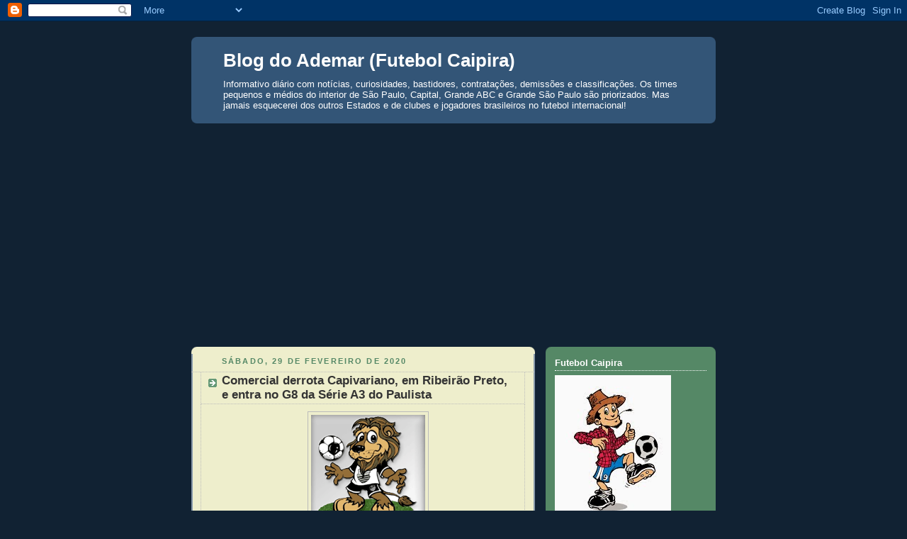

--- FILE ---
content_type: text/html; charset=UTF-8
request_url: https://blogademar.blogspot.com/2020/02/comercial-derrota-capivariano-em.html
body_size: 24714
content:
<!DOCTYPE html>
<html dir='ltr' xmlns='http://www.w3.org/1999/xhtml' xmlns:b='http://www.google.com/2005/gml/b' xmlns:data='http://www.google.com/2005/gml/data' xmlns:expr='http://www.google.com/2005/gml/expr'>
<head>
<link href='https://www.blogger.com/static/v1/widgets/2944754296-widget_css_bundle.css' rel='stylesheet' type='text/css'/>
<script src='https://api.nobeta.com.br/nobetaads&id=blogademar.inter'> </script>
<meta content='text/html; charset=UTF-8' http-equiv='Content-Type'/>
<meta content='blogger' name='generator'/>
<link href='https://blogademar.blogspot.com/favicon.ico' rel='icon' type='image/x-icon'/>
<link href='https://blogademar.blogspot.com/2020/02/comercial-derrota-capivariano-em.html' rel='canonical'/>
<link rel="alternate" type="application/atom+xml" title="Blog do Ademar (Futebol Caipira) - Atom" href="https://blogademar.blogspot.com/feeds/posts/default" />
<link rel="alternate" type="application/rss+xml" title="Blog do Ademar (Futebol Caipira) - RSS" href="https://blogademar.blogspot.com/feeds/posts/default?alt=rss" />
<link rel="service.post" type="application/atom+xml" title="Blog do Ademar (Futebol Caipira) - Atom" href="https://www.blogger.com/feeds/3671494376865846712/posts/default" />

<link rel="alternate" type="application/atom+xml" title="Blog do Ademar (Futebol Caipira) - Atom" href="https://blogademar.blogspot.com/feeds/4333565607911695292/comments/default" />
<!--Can't find substitution for tag [blog.ieCssRetrofitLinks]-->
<link href='https://blogger.googleusercontent.com/img/b/R29vZ2xl/AVvXsEiarYAwk9wOA924ulHXhzVXoR9Ia2k3uwBE9o5Pu4F40I-f8LAivyaxHpYEz4iuKduc8dvzoX0AiX4M2Cqnp_9Jt_Wn92vQZsPq77HYjoBYlRYTWRPDKXwZfZ7dMefWKIYpUieFcvV8C9k/s1600/Comercial.gif' rel='image_src'/>
<meta content='https://blogademar.blogspot.com/2020/02/comercial-derrota-capivariano-em.html' property='og:url'/>
<meta content='Comercial derrota Capivariano, em Ribeirão Preto, e entra no G8 da Série A3 do Paulista' property='og:title'/>
<meta content='     O Comercial (mascote acima), comandado pelo técnico Fahel Júnior, vem subindo de produção no momento certo da Série A3 (Terceira Divisã...' property='og:description'/>
<meta content='https://blogger.googleusercontent.com/img/b/R29vZ2xl/AVvXsEiarYAwk9wOA924ulHXhzVXoR9Ia2k3uwBE9o5Pu4F40I-f8LAivyaxHpYEz4iuKduc8dvzoX0AiX4M2Cqnp_9Jt_Wn92vQZsPq77HYjoBYlRYTWRPDKXwZfZ7dMefWKIYpUieFcvV8C9k/w1200-h630-p-k-no-nu/Comercial.gif' property='og:image'/>
<title>Blog do Ademar (Futebol Caipira): Comercial derrota Capivariano, em Ribeirão Preto, e entra no G8 da Série A3 do Paulista</title>
<style id='page-skin-1' type='text/css'><!--
/*
-----------------------------------------------
Blogger Template Style
Name:     Rounders 3
Date:     27 Feb 2004
Updated by: Blogger Team
----------------------------------------------- */
/* Variable definitions
====================
<Variable name="mainBgColor" description="Main Background Color"
type="color" default="#eec">
<Variable name="mainTextColor" description="Text Color" type="color"
default="#333">
<Variable name="postTitleColor" description="Post Title Color" type="color"
default="#333">
<Variable name="dateHeaderColor" description="Date Header Color"
type="color" default="#586">
<Variable name="borderColor" description="Post Border Color" type="color"
default="#bbb">
<Variable name="mainLinkColor" description="Link Color" type="color"
default="#456">
<Variable name="mainVisitedLinkColor" description="Visited Link Color"
type="color" default="#234">
<Variable name="titleBgColor" description="Page Header Background Color"
type="color" default="#357">
<Variable name="titleTextColor" description="Blog Title Color"
type="color" default="#fff">
<Variable name="topSidebarHeaderColor"
description="Top Sidebar Title Color"
type="color" default="#fff">
<Variable name="topSidebarBgColor"
description="Top Sidebar Background Color"
type="color" default="#586">
<Variable name="topSidebarTextColor" description="Top Sidebar Text Color"
type="color" default="#fff">
<Variable name="topSidebarLinkColor" description="Top Sidebar Link Color"
type="color" default="#fff">
<Variable name="topSidebarVisitedLinkColor"
description="Top Sidebar Visited Link Color"
type="color" default="#fff">
<Variable name="bottomSidebarHeaderColor"
description="Bottom Sidebar Title Color"
type="color" default="#abc">
<Variable name="bottomSidebarLinkColor"
description="Bottom Sidebar Link Color"
type="color" default="#99ddbb">
<Variable name="bottomSidebarVisitedLinkColor"
description="Bottom Sidebar Visited Link Color"
type="color" default="#ffffff">
<Variable name="bodyFont" description="Text Font" type="font"
default="normal normal 100% 'Trebuchet MS',Verdana,Arial,Sans-serif">
<Variable name="pageTitleFont" description="Blog Title Font" type="font"
default="normal bold 200% 'Trebuchet MS',Verdana,Arial,Sans-serif">
<Variable name="descriptionFont" description="Blog Description Font" type="font"
default="normal normal 100% 'Trebuchet MS',Verdana,Arial,Sans-serif">
<Variable name="headerFont" description="Sidebar Title Font" type="font"
default="normal bold 100% 'Trebuchet MS',Verdana,Arial,Sans-serif">
<Variable name="postTitleFont" description="Post Title Font" type="font"
default="normal bold 135% 'Trebuchet MS',Verdana,Arial,Sans-serif">
<Variable name="startSide" description="Start side in blog language"
type="automatic" default="left">
<Variable name="endSide" description="End side in blog language"
type="automatic" default="right">
*/
body {
background:#123;
margin:0;
text-align:center;
line-height: 1.5em;
font: x-small Trebuchet MS, Verdana, Arial, Sans-serif;
color:#333333;
font-size/* */:/**/small;
font-size: /**/small;
}
/* Page Structure
----------------------------------------------- */
/* The images which help create rounded corners depend on the
following widths and measurements. If you want to change
these measurements, the images will also need to change.
*/
#outer-wrapper {
width:740px;
margin:0 auto;
text-align:left;
font: normal normal 100% 'Trebuchet MS',Verdana,Arial,Sans-serif;
}
#main-wrap1 {
width:485px;
float:left;
background:#eeeecc url("https://resources.blogblog.com/blogblog/data/rounders3/corners_main_bot.gif") no-repeat left bottom;
margin:15px 0 0;
padding:0 0 10px;
color:#333333;
font-size:97%;
line-height:1.5em;
word-wrap: break-word; /* fix for long text breaking sidebar float in IE */
overflow: hidden;     /* fix for long non-text content breaking IE sidebar float */
}
#main-wrap2 {
float:left;
width:100%;
background:url("https://resources.blogblog.com/blogblog/data/rounders3/corners_main_top.gif") no-repeat left top;
padding:10px 0 0;
}
#main {
background:url("https://resources.blogblog.com/blogblog/data/rounders3/rails_main.gif") repeat-y left;
padding:0;
width:485px;
}
#sidebar-wrap {
width:240px;
float:right;
margin:15px 0 0;
font-size:97%;
line-height:1.5em;
word-wrap: break-word; /* fix for long text breaking sidebar float in IE */
overflow: hidden;     /* fix for long non-text content breaking IE sidebar float */
}
.main .widget {
margin-top: 4px;
width: 468px;
padding: 0 13px;
}
.main .Blog {
margin: 0;
padding: 0;
width: 484px;
}
/* Links
----------------------------------------------- */
a:link {
color: #445566;
}
a:visited {
color: #223344;
}
a:hover {
color: #223344;
}
a img {
border-width:0;
}
/* Blog Header
----------------------------------------------- */
#header-wrapper {
background:#335577 url("https://resources.blogblog.com/blogblog/data/rounders3/corners_cap_top.gif") no-repeat left top;
margin-top:22px;
margin-right:0;
margin-bottom:0;
margin-left:0;
padding-top:8px;
padding-right:0;
padding-bottom:0;
padding-left:0;
color:#ffffff;
}
#header {
background:url("https://resources.blogblog.com/blogblog/data/rounders3/corners_cap_bot.gif") no-repeat left bottom;
padding:0 15px 8px;
}
#header h1 {
margin:0;
padding:10px 30px 5px;
line-height:1.2em;
font: normal bold 200% 'Trebuchet MS',Verdana,Arial,Sans-serif;
}
#header a,
#header a:visited {
text-decoration:none;
color: #ffffff;
}
#header .description {
margin:0;
padding:5px 30px 10px;
line-height:1.5em;
font: normal normal 100% 'Trebuchet MS',Verdana,Arial,Sans-serif;
}
/* Posts
----------------------------------------------- */
h2.date-header {
margin-top:0;
margin-right:28px;
margin-bottom:0;
margin-left:43px;
font-size:85%;
line-height:2em;
text-transform:uppercase;
letter-spacing:.2em;
color:#558866;
}
.post {
margin:.3em 0 25px;
padding:0 13px;
border:1px dotted #bbbbbb;
border-width:1px 0;
}
.post h3 {
margin:0;
line-height:1.5em;
background:url("https://resources.blogblog.com/blogblog/data/rounders3/icon_arrow.gif") no-repeat 10px .5em;
display:block;
border:1px dotted #bbbbbb;
border-width:0 1px 1px;
padding-top:2px;
padding-right:14px;
padding-bottom:2px;
padding-left:29px;
color: #333333;
font: normal bold 135% 'Trebuchet MS',Verdana,Arial,Sans-serif;
}
.post h3 a, .post h3 a:visited {
text-decoration:none;
color: #333333;
}
a.title-link:hover {
background-color: #bbbbbb;
color: #333333;
}
.post-body {
border:1px dotted #bbbbbb;
border-width:0 1px 1px;
border-bottom-color:#eeeecc;
padding-top:10px;
padding-right:14px;
padding-bottom:1px;
padding-left:29px;
}
html>body .post-body {
border-bottom-width:0;
}
.post-body {
margin:0 0 .75em;
}
.post-body blockquote {
line-height:1.3em;
}
.post-footer {
background: #ffffff;
margin:0;
padding-top:2px;
padding-right:14px;
padding-bottom:2px;
padding-left:29px;
border:1px dotted #bbbbbb;
border-width:1px;
font-size:100%;
line-height:1.5em;
color: #666666;
}
/*
The first line of the post footer might only have floated text, so we need to give it a height.
The height comes from the post-footer line-height
*/
.post-footer-line-1 {
min-height:1.5em;
_height:1.5em;
}
.post-footer p {
margin: 0;
}
html>body .post-footer {
border-bottom-color:transparent;
}
.uncustomized-post-template .post-footer {
text-align: right;
}
.uncustomized-post-template .post-author,
.uncustomized-post-template .post-timestamp {
display: block;
float: left;
text-align:left;
margin-right: 4px;
}
.post-footer a {
color: #456;
}
.post-footer a:hover {
color: #234;
}
a.comment-link {
/* IE5.0/Win doesn't apply padding to inline elements,
so we hide these two declarations from it */
background/* */:/**/url("https://resources.blogblog.com/blogblog/data/rounders/icon_comment_left.gif") no-repeat left 45%;
padding-left:14px;
}
html>body a.comment-link {
/* Respecified, for IE5/Mac's benefit */
background:url("https://resources.blogblog.com/blogblog/data/rounders3/icon_comment_left.gif") no-repeat left 45%;
padding-left:14px;
}
.post img, table.tr-caption-container {
margin-top:0;
margin-right:0;
margin-bottom:5px;
margin-left:0;
padding:4px;
border:1px solid #bbbbbb;
}
.tr-caption-container img {
border: none;
margin: 0;
padding: 0;
}
blockquote {
margin:.75em 0;
border:1px dotted #bbbbbb;
border-width:1px 0;
padding:5px 15px;
color: #558866;
}
.post blockquote p {
margin:.5em 0;
}
#blog-pager-newer-link {
float: left;
margin-left: 13px;
}
#blog-pager-older-link {
float: right;
margin-right: 13px;
}
#blog-pager {
text-align: center;
}
.feed-links {
clear: both;
line-height: 2.5em;
margin-left: 13px;
}
/* Comments
----------------------------------------------- */
#comments {
margin:-25px 13px 0;
border:1px dotted #bbbbbb;
border-width:0 1px 1px;
padding-top:20px;
padding-right:0;
padding-bottom:15px;
padding-left:0;
}
#comments h4 {
margin:0 0 10px;
padding-top:0;
padding-right:14px;
padding-bottom:2px;
padding-left:29px;
border-bottom:1px dotted #bbbbbb;
font-size:120%;
line-height:1.4em;
color:#333333;
}
#comments-block {
margin-top:0;
margin-right:15px;
margin-bottom:0;
margin-left:9px;
}
.comment-author {
background:url("https://resources.blogblog.com/blogblog/data/rounders3/icon_comment_left.gif") no-repeat 2px .3em;
margin:.5em 0;
padding-top:0;
padding-right:0;
padding-bottom:0;
padding-left:20px;
font-weight:bold;
}
.comment-body {
margin:0 0 1.25em;
padding-top:0;
padding-right:0;
padding-bottom:0;
padding-left:20px;
}
.comment-body p {
margin:0 0 .5em;
}
.comment-footer {
margin:0 0 .5em;
padding-top:0;
padding-right:0;
padding-bottom:.75em;
padding-left:20px;
}
.comment-footer a:link {
color: #333;
}
.deleted-comment {
font-style:italic;
color:gray;
}
.comment-form {
padding-left:20px;
padding-right:5px;
}
#comments .comment-form h4 {
padding-left:0px;
}
/* Profile
----------------------------------------------- */
.profile-img {
float: left;
margin-top: 5px;
margin-right: 5px;
margin-bottom: 5px;
margin-left: 0;
border: 4px solid #ffffff;
}
.profile-datablock {
margin-top:0;
margin-right:15px;
margin-bottom:.5em;
margin-left:0;
padding-top:8px;
}
.profile-link {
background:url("https://resources.blogblog.com/blogblog/data/rounders3/icon_profile_left.gif") no-repeat left .1em;
padding-left:15px;
font-weight:bold;
}
.profile-textblock {
clear: both;
margin: 0;
}
.sidebar .clear, .main .widget .clear {
clear: both;
}
#sidebartop-wrap {
background:#558866 url("https://resources.blogblog.com/blogblog/data/rounders3/corners_prof_bot.gif") no-repeat left bottom;
margin:0px 0px 15px;
padding:0px 0px 10px;
color:#ffffff;
}
#sidebartop-wrap2 {
background:url("https://resources.blogblog.com/blogblog/data/rounders3/corners_prof_top.gif") no-repeat left top;
padding: 10px 0 0;
margin:0;
border-width:0;
}
#sidebartop h2 {
line-height:1.5em;
color:#ffffff;
border-bottom: 1px dotted #ffffff;
font: normal bold 100% 'Trebuchet MS',Verdana,Arial,Sans-serif;
margin-bottom: 0.5em;
}
#sidebartop a {
color: #ffffff;
}
#sidebartop a:hover {
color: #ffffff;
}
#sidebartop a:visited {
color: #ffffff;
}
#sidebar a {
color: #eeeecc;
}
#sidebar a:hover,
#sidebar a:visited {
color: #ffffff;
}
/* Sidebar Boxes
----------------------------------------------- */
.sidebar .widget {
margin:.5em 13px 1.25em;
padding:0 0px;
}
.widget-content {
margin-top: 0.5em;
}
#sidebarbottom-wrap1 {
background:#335577 url("https://resources.blogblog.com/blogblog/data/rounders3/corners_side_top.gif") no-repeat left top;
margin:0 0 15px;
padding:10px 0 0;
color: #ffffff;
}
#sidebarbottom-wrap2 {
background:url("https://resources.blogblog.com/blogblog/data/rounders3/corners_side_bot.gif") no-repeat left bottom;
padding:0 0 8px;
}
.sidebar h2 {
margin-top:0;
margin-right:0;
margin-bottom:.5em;
margin-left:0;
padding:0 0 .2em;
line-height:1.5em;
font:normal bold 100% 'Trebuchet MS',Verdana,Arial,Sans-serif;
}
.sidebar ul {
list-style:none;
margin:0 0 1.25em;
padding:0;
}
.sidebar ul li {
background:url("https://resources.blogblog.com/blogblog/data/rounders3/icon_arrow_sm.gif") no-repeat 2px .25em;
margin:0;
padding-top:0;
padding-right:0;
padding-bottom:3px;
padding-left:16px;
margin-bottom:3px;
border-bottom:1px dotted #bbbbbb;
line-height:1.4em;
}
.sidebar p {
margin:0 0 .6em;
}
#sidebar h2 {
color: #aabbcc;
border-bottom: 1px dotted #aabbcc;
}
/* Footer
----------------------------------------------- */
#footer-wrap1 {
clear:both;
margin:0 0 10px;
padding:15px 0 0;
}
#footer-wrap2 {
background:#335577 url("https://resources.blogblog.com/blogblog/data/rounders3/corners_cap_top.gif") no-repeat left top;
color:#ffffff;
}
#footer {
background:url("https://resources.blogblog.com/blogblog/data/rounders3/corners_cap_bot.gif") no-repeat left bottom;
padding:8px 15px;
}
#footer hr {display:none;}
#footer p {margin:0;}
#footer a {color:#ffffff;}
#footer .widget-content {
margin:0;
}
/** Page structure tweaks for layout editor wireframe */
body#layout #main-wrap1,
body#layout #sidebar-wrap,
body#layout #header-wrapper {
margin-top: 0;
}
body#layout #header, body#layout #header-wrapper,
body#layout #outer-wrapper {
margin-left:0,
margin-right: 0;
padding: 0;
}
body#layout #outer-wrapper {
width: 730px;
}
body#layout #footer-wrap1 {
padding-top: 0;
}

--></style>
<link href='https://www.blogger.com/dyn-css/authorization.css?targetBlogID=3671494376865846712&amp;zx=2af3e753-7dfc-40e2-bffb-af8c999fed32' media='none' onload='if(media!=&#39;all&#39;)media=&#39;all&#39;' rel='stylesheet'/><noscript><link href='https://www.blogger.com/dyn-css/authorization.css?targetBlogID=3671494376865846712&amp;zx=2af3e753-7dfc-40e2-bffb-af8c999fed32' rel='stylesheet'/></noscript>
<meta name='google-adsense-platform-account' content='ca-host-pub-1556223355139109'/>
<meta name='google-adsense-platform-domain' content='blogspot.com'/>

<script async src="https://pagead2.googlesyndication.com/pagead/js/adsbygoogle.js?client=ca-pub-2472448145111472&host=ca-host-pub-1556223355139109" crossorigin="anonymous"></script>

<!-- data-ad-client=ca-pub-2472448145111472 -->

</head>
<body>
<div class='navbar section' id='navbar'><div class='widget Navbar' data-version='1' id='Navbar1'><script type="text/javascript">
    function setAttributeOnload(object, attribute, val) {
      if(window.addEventListener) {
        window.addEventListener('load',
          function(){ object[attribute] = val; }, false);
      } else {
        window.attachEvent('onload', function(){ object[attribute] = val; });
      }
    }
  </script>
<div id="navbar-iframe-container"></div>
<script type="text/javascript" src="https://apis.google.com/js/platform.js"></script>
<script type="text/javascript">
      gapi.load("gapi.iframes:gapi.iframes.style.bubble", function() {
        if (gapi.iframes && gapi.iframes.getContext) {
          gapi.iframes.getContext().openChild({
              url: 'https://www.blogger.com/navbar/3671494376865846712?po\x3d4333565607911695292\x26origin\x3dhttps://blogademar.blogspot.com',
              where: document.getElementById("navbar-iframe-container"),
              id: "navbar-iframe"
          });
        }
      });
    </script><script type="text/javascript">
(function() {
var script = document.createElement('script');
script.type = 'text/javascript';
script.src = '//pagead2.googlesyndication.com/pagead/js/google_top_exp.js';
var head = document.getElementsByTagName('head')[0];
if (head) {
head.appendChild(script);
}})();
</script>
</div></div>
<div id='outer-wrapper'>
<div id='header-wrapper'>
<div class='header section' id='header'><div class='widget Header' data-version='1' id='Header1'>
<div id='header-inner'>
<div class='titlewrapper'>
<h1 class='title'>
<a href='https://blogademar.blogspot.com/'>
Blog do Ademar (Futebol Caipira)
</a>
</h1>
</div>
<div class='descriptionwrapper'>
<p class='description'><span>Informativo diário com notícias, curiosidades, bastidores, contratações, demissões e classificações. Os times pequenos e médios do interior de São Paulo, Capital, Grande ABC e Grande São Paulo são priorizados. Mas jamais esquecerei dos outros Estados e de clubes e jogadores brasileiros no futebol internacional!</span></p>
</div>
</div>
</div></div>
</div>
<div id='crosscol-wrapper' style='text-align:center'>
<div class='crosscol section' id='crosscol'><div class='widget HTML' data-version='1' id='HTML1'>
<div class='widget-content'>
<script async src="https://pagead2.googlesyndication.com/pagead/js/adsbygoogle.js?client=ca-pub-2472448145111472"
     crossorigin="anonymous"></script>
</div>
<div class='clear'></div>
</div></div>
</div>
<div id='main-wrap1'><div id='main-wrap2'>
<div class='main section' id='main'><div class='widget Blog' data-version='1' id='Blog1'>
<div class='blog-posts hfeed'>

          <div class="date-outer">
        
<h2 class='date-header'><span>sábado, 29 de fevereiro de 2020</span></h2>

          <div class="date-posts">
        
<div class='post-outer'>
<div class='post hentry uncustomized-post-template' itemprop='blogPost' itemscope='itemscope' itemtype='http://schema.org/BlogPosting'>
<meta content='https://blogger.googleusercontent.com/img/b/R29vZ2xl/AVvXsEiarYAwk9wOA924ulHXhzVXoR9Ia2k3uwBE9o5Pu4F40I-f8LAivyaxHpYEz4iuKduc8dvzoX0AiX4M2Cqnp_9Jt_Wn92vQZsPq77HYjoBYlRYTWRPDKXwZfZ7dMefWKIYpUieFcvV8C9k/s1600/Comercial.gif' itemprop='image_url'/>
<meta content='3671494376865846712' itemprop='blogId'/>
<meta content='4333565607911695292' itemprop='postId'/>
<a name='4333565607911695292'></a>
<h3 class='post-title entry-title' itemprop='name'>
Comercial derrota Capivariano, em Ribeirão Preto, e entra no G8 da Série A3 do Paulista
</h3>
<div class='post-header'>
<div class='post-header-line-1'></div>
</div>
<div class='post-body entry-content' id='post-body-4333565607911695292' itemprop='description articleBody'>
<div dir="ltr" style="text-align: left;" trbidi="on">
<div class="separator" style="clear: both; text-align: center;">
<a href="https://blogger.googleusercontent.com/img/b/R29vZ2xl/AVvXsEiarYAwk9wOA924ulHXhzVXoR9Ia2k3uwBE9o5Pu4F40I-f8LAivyaxHpYEz4iuKduc8dvzoX0AiX4M2Cqnp_9Jt_Wn92vQZsPq77HYjoBYlRYTWRPDKXwZfZ7dMefWKIYpUieFcvV8C9k/s1600/Comercial.gif" imageanchor="1" style="margin-left: 1em; margin-right: 1em;"><img border="0" data-original-height="157" data-original-width="161" src="https://blogger.googleusercontent.com/img/b/R29vZ2xl/AVvXsEiarYAwk9wOA924ulHXhzVXoR9Ia2k3uwBE9o5Pu4F40I-f8LAivyaxHpYEz4iuKduc8dvzoX0AiX4M2Cqnp_9Jt_Wn92vQZsPq77HYjoBYlRYTWRPDKXwZfZ7dMefWKIYpUieFcvV8C9k/s1600/Comercial.gif" /></a></div>
<div class="separator" style="clear: both; text-align: center;">
<br /></div>
O Comercial (mascote acima), comandado pelo técnico Fahel Júnior, vem subindo de produção no momento certo da Série A3 (Terceira Divisão) do Campeonato Paulista. Neste sábado (29/2), atuando no estádio Francisco de Palma Travassos, em Ribeirão Preto, o Bafo superou o Capivariano por 2 a 1 e entrou provisoriamente no G8, assumindo a oitava colocação, com 11 pontos.<br /><br />Agora, para terminar a oitava rodada da Série A3 dentro do G8, o Comercial vai precisar secar o Olímpia, neste domingo (1/3), às 10 horas, que em casa encara o desesperado Primavera, da cidade de Indaiatuba, que precisa vencer a primeira no campo do adversário para deixar a zona da degola.<br /><br />Em demonstração de luta e empenho durante toda a partida, o Comercial marcou os seus gols nos acréscimos. No primeiro tempo, aos 47 minutos, Juan fez 1 a 0. O Capivariano empatou com Matheus Nolasco, revelado pelo Santos, aos 19 da etapa final. Porém, aos 46, Bruno Sabiá fez a festa da torcida do Bafo: 2 a 1.<br /><br /><a href="https://blogger.googleusercontent.com/img/b/R29vZ2xl/AVvXsEghVi5Nhga3g_3_DzufA0MCvSyIRXn6nQrU2R8Dxo7LZkWMnqQxURxqTyU_2529VUugJeXf-wfFCbk3cfszIuTWrgWFADr-JEneKEtDgNKHAQ9ykBnal8VG1ZKDsH4FMuRw1P6BQdDp4VI/s1600/Mar%25C3%25ADlia.gif" imageanchor="1" style="margin-left: 1em; margin-right: 1em; text-align: center;"><img border="0" data-original-height="157" data-original-width="161" src="https://blogger.googleusercontent.com/img/b/R29vZ2xl/AVvXsEghVi5Nhga3g_3_DzufA0MCvSyIRXn6nQrU2R8Dxo7LZkWMnqQxURxqTyU_2529VUugJeXf-wfFCbk3cfszIuTWrgWFADr-JEneKEtDgNKHAQ9ykBnal8VG1ZKDsH4FMuRw1P6BQdDp4VI/s1600/Mar%25C3%25ADlia.gif" /></a><br /><br />Quem também se deu bem foi o Marília (mascote acima), que segue invicto sob o comando do ex-atacante Guilherme, revelado pelo clube, e deixou a zona do rebaixamento da Série A3 após derrotar o lanterninha Paulista, em Jundiaí, por 2 a 0, gols de Rafael Sayão e Mykaell.<br /><br />Com a vitória, o Marília deixou a 15ª colocação, empurrando o Primavera para a zona do rebaixamento, e chegou aos 10 pontos, no 11º lugar. Já o Paulista segue na laterna, cada vez mais ameaçado pelo queda à Série A3 (Terceira Divisão), com apenas quatro pontos dos 24 disputados.<br /><br /><b>8ª rodada da Série A3<br /></b><br />
<b>Domingo - 1/3 - 10 horas</b><br />
<br />
Olímpia x Primavera<br />
<br />
<b>16 horas</b><br />
<br />
Noroeste x Velo Clube<br />
<br />
<b>Sexta-feira - 28/2</b><br />
<br />
Barretos 3 (Xandão, Patrick e Branquinho) x Batatais 1 (Lucas Matheus)<br />
<br />
Linense 0 x Desportivo Brasil 1 (Caio César)<br />
<br />
<br />
<b>Sábado - 29/2</b><br />
<br />
Nacional 2 (Índio 2) x Grêmio Osasco 1 (Kaique)<br />
<br />
EC São Bernardo 1 (Chuck) x Rio Preto 0<br />
<br />
Paulista 0 x Marília 2 (Rafael Sayão e Mykaell)<br />
<br />
Comercial 2 (Juan e Bruno Sabiá) x Capivariano 1 (Matheus Nolasco)<br />
<br />
<br />
<b>CLASSIFICAÇÃO</b><br />
<br />
1º Noroeste - 18 pontos<br />
2º Linense - 14 pontos<br />
3º Desportivo Brasil - 13 pontos<br />
EC São Bernardo<span style="white-space: pre;"> </span>- 13<br />
5º Velo Clube - 11 pontos<br />
Capivariano - 11<br />
Barretos - 11<br />
Comercial - 11<br />
Batatais - 11<br />
10º Nacional - 10 pontos<br />
Marília<span style="white-space: pre;"> </span>- 10<br />
12º Rio Preto - 9 pontos<br />
Grêmio Osasco - 9<br />
14º Olímpia - 9<br />
15º Primavera - 7 pontos<br />
16º Paulista - 4 pontos</div>
<div style='clear: both;'></div>
</div>
<div class='post-footer'>
<div class='post-footer-line post-footer-line-1'>
<span class='post-author vcard'>
Posted by
<span class='fn' itemprop='author' itemscope='itemscope' itemtype='http://schema.org/Person'>
<meta content='https://www.blogger.com/profile/02894606041841512285' itemprop='url'/>
<a class='g-profile' href='https://www.blogger.com/profile/02894606041841512285' rel='author' title='author profile'>
<span itemprop='name'>Blog do Ademar</span>
</a>
</span>
</span>
<span class='post-timestamp'>
at
<meta content='https://blogademar.blogspot.com/2020/02/comercial-derrota-capivariano-em.html' itemprop='url'/>
<a class='timestamp-link' href='https://blogademar.blogspot.com/2020/02/comercial-derrota-capivariano-em.html' rel='bookmark' title='permanent link'><abbr class='published' itemprop='datePublished' title='2020-02-29T20:39:00-03:00'>20:39</abbr></a>
</span>
<span class='post-comment-link'>
</span>
<span class='post-icons'>
<span class='item-action'>
<a href='https://www.blogger.com/email-post/3671494376865846712/4333565607911695292' title='Enviar esta postagem'>
<img alt='' class='icon-action' height='13' src='https://resources.blogblog.com/img/icon18_email.gif' width='18'/>
</a>
</span>
</span>
<div class='post-share-buttons goog-inline-block'>
<a class='goog-inline-block share-button sb-email' href='https://www.blogger.com/share-post.g?blogID=3671494376865846712&postID=4333565607911695292&target=email' target='_blank' title='Enviar por e-mail'><span class='share-button-link-text'>Enviar por e-mail</span></a><a class='goog-inline-block share-button sb-blog' href='https://www.blogger.com/share-post.g?blogID=3671494376865846712&postID=4333565607911695292&target=blog' onclick='window.open(this.href, "_blank", "height=270,width=475"); return false;' target='_blank' title='Postar no blog!'><span class='share-button-link-text'>Postar no blog!</span></a><a class='goog-inline-block share-button sb-twitter' href='https://www.blogger.com/share-post.g?blogID=3671494376865846712&postID=4333565607911695292&target=twitter' target='_blank' title='Compartilhar no X'><span class='share-button-link-text'>Compartilhar no X</span></a><a class='goog-inline-block share-button sb-facebook' href='https://www.blogger.com/share-post.g?blogID=3671494376865846712&postID=4333565607911695292&target=facebook' onclick='window.open(this.href, "_blank", "height=430,width=640"); return false;' target='_blank' title='Compartilhar no Facebook'><span class='share-button-link-text'>Compartilhar no Facebook</span></a><a class='goog-inline-block share-button sb-pinterest' href='https://www.blogger.com/share-post.g?blogID=3671494376865846712&postID=4333565607911695292&target=pinterest' target='_blank' title='Compartilhar com o Pinterest'><span class='share-button-link-text'>Compartilhar com o Pinterest</span></a>
</div>
</div>
<div class='post-footer-line post-footer-line-2'>
<span class='post-labels'>
</span>
</div>
<div class='post-footer-line post-footer-line-3'>
<span class='post-location'>
</span>
</div>
</div>
</div>
<div class='comments' id='comments'>
<a name='comments'></a>
<h4>Nenhum comentário:</h4>
<div id='Blog1_comments-block-wrapper'>
<dl class='avatar-comment-indent' id='comments-block'>
</dl>
</div>
<p class='comment-footer'>
<a href='https://www.blogger.com/comment/fullpage/post/3671494376865846712/4333565607911695292' onclick=''>Postar um comentário</a>
</p>
</div>
</div>

        </div></div>
      
</div>
<div class='blog-pager' id='blog-pager'>
<span id='blog-pager-newer-link'>
<a class='blog-pager-newer-link' href='https://blogademar.blogspot.com/2020/03/manchester-city-anuncia-yan-couto-maior.html' id='Blog1_blog-pager-newer-link' title='Postagem mais recente'>Postagem mais recente</a>
</span>
<span id='blog-pager-older-link'>
<a class='blog-pager-older-link' href='https://blogademar.blogspot.com/2020/02/na-estreia-do-tecnico-edson-vieira-sao.html' id='Blog1_blog-pager-older-link' title='Postagem mais antiga'>Postagem mais antiga</a>
</span>
<a class='home-link' href='https://blogademar.blogspot.com/'>Página inicial</a>
</div>
<div class='clear'></div>
<div class='post-feeds'>
<div class='feed-links'>
Assinar:
<a class='feed-link' href='https://blogademar.blogspot.com/feeds/4333565607911695292/comments/default' target='_blank' type='application/atom+xml'>Postar comentários (Atom)</a>
</div>
</div>
</div></div>
</div></div>
<div id='sidebar-wrap'>
<div id='sidebartop-wrap'><div id='sidebartop-wrap2'>
<div class='sidebar section' id='sidebartop'><div class='widget Image' data-version='1' id='Image1'>
<h2>Futebol Caipira</h2>
<div class='widget-content'>
<img alt='Futebol Caipira' height='204' id='Image1_img' src='https://blogger.googleusercontent.com/img/b/R29vZ2xl/AVvXsEhACTOjrC8urIy4ycXiIYttjvuLgXW-Xzs8QAe3hCW78WwBg1Mnm8DyRp73m7mfQbDDWrweoRH4cTrm5PVHR7AvYgTjY7IT3oh2CgsN2fLk274YPuA2ObraMb3yD26vqNrHNsn0fWd8sYQ/s1600/Caipira.jpg' width='164'/>
<br/>
</div>
<div class='clear'></div>
</div><div class='widget Profile' data-version='1' id='Profile1'>
<h2>Quem sou eu</h2>
<div class='widget-content'>
<dl class='profile-datablock'>
<dt class='profile-data'>
<a class='profile-name-link g-profile' href='https://www.blogger.com/profile/02894606041841512285' rel='author' style='background-image: url(//www.blogger.com/img/logo-16.png);'>
Blog do Ademar
</a>
</dt>
<dd class='profile-textblock'>Jornalista com passagens pela Folha Metropolitana de Guarulhos, Diário Popular/Diário de SP, Lance, Jornal Arquibancada de Curitiba, Kigol, Jornal Movimento de Pirassununga, Rádios Capital AM e Tropical FM, GE, SporTV/PFC, DAZN e EBC (Rádio Nacional e TV Brasil). Atualmente no
Grupo Thathi de Ribeirão Preto (TVs aberta e fechada, Rádio 79 AM e Difusora FM) e  Vity Produções (Youtube FPF e jogos da CBF), além do Canal do Luiz Ademar no Youtube

Contatos: luizademar@hotmail.com
Twitter: @LuizAdemarJr
Instagram: luizademarjr
Canal do Luiz Ademar:  youtube.com/@luizademar</dd>
</dl>
<a class='profile-link' href='https://www.blogger.com/profile/02894606041841512285' rel='author'>Ver meu perfil completo</a>
<div class='clear'></div>
</div>
</div></div>
</div></div>
<div id='sidebarbottom-wrap1'><div id='sidebarbottom-wrap2'>
<div class='sidebar section' id='sidebar'><div class='widget HTML' data-version='1' id='HTML3'>
<div class='widget-content'>
<script data-ad-client="ca-pub-2472448145111472" async src="https://pagead2.googlesyndication.com/pagead/js/adsbygoogle.js"></script>
</div>
<div class='clear'></div>
</div><div class='widget Stats' data-version='1' id='Stats1'>
<h2>Total de visualizações de página</h2>
<div class='widget-content'>
<div id='Stats1_content' style='display: none;'>
<script src='https://www.gstatic.com/charts/loader.js' type='text/javascript'></script>
<span id='Stats1_sparklinespan' style='display:inline-block; width:75px; height:30px'></span>
<span class='counter-wrapper text-counter-wrapper' id='Stats1_totalCount'>
</span>
<div class='clear'></div>
</div>
</div>
</div><div class='widget Followers' data-version='1' id='Followers1'>
<h2 class='title'>Seguidores</h2>
<div class='widget-content'>
<div id='Followers1-wrapper'>
<div style='margin-right:2px;'>
<div><script type="text/javascript" src="https://apis.google.com/js/platform.js"></script>
<div id="followers-iframe-container"></div>
<script type="text/javascript">
    window.followersIframe = null;
    function followersIframeOpen(url) {
      gapi.load("gapi.iframes", function() {
        if (gapi.iframes && gapi.iframes.getContext) {
          window.followersIframe = gapi.iframes.getContext().openChild({
            url: url,
            where: document.getElementById("followers-iframe-container"),
            messageHandlersFilter: gapi.iframes.CROSS_ORIGIN_IFRAMES_FILTER,
            messageHandlers: {
              '_ready': function(obj) {
                window.followersIframe.getIframeEl().height = obj.height;
              },
              'reset': function() {
                window.followersIframe.close();
                followersIframeOpen("https://www.blogger.com/followers/frame/3671494376865846712?colors\x3dCgt0cmFuc3BhcmVudBILdHJhbnNwYXJlbnQaByMzMzMzMzMiByMwMDAwMDAqByNlZWVlY2MyByMwMDAwMDA6ByMzMzMzMzNCByMwMDAwMDBKByMwMDAwMDBSByNGRkZGRkZaC3RyYW5zcGFyZW50\x26pageSize\x3d21\x26hl\x3dpt-BR\x26origin\x3dhttps://blogademar.blogspot.com");
              },
              'open': function(url) {
                window.followersIframe.close();
                followersIframeOpen(url);
              }
            }
          });
        }
      });
    }
    followersIframeOpen("https://www.blogger.com/followers/frame/3671494376865846712?colors\x3dCgt0cmFuc3BhcmVudBILdHJhbnNwYXJlbnQaByMzMzMzMzMiByMwMDAwMDAqByNlZWVlY2MyByMwMDAwMDA6ByMzMzMzMzNCByMwMDAwMDBKByMwMDAwMDBSByNGRkZGRkZaC3RyYW5zcGFyZW50\x26pageSize\x3d21\x26hl\x3dpt-BR\x26origin\x3dhttps://blogademar.blogspot.com");
  </script></div>
</div>
</div>
<div class='clear'></div>
</div>
</div><div class='widget BlogList' data-version='1' id='BlogList1'>
<h2 class='title'>Preferidos do Blog Caipira</h2>
<div class='widget-content'>
<div class='blog-list-container' id='BlogList1_container'>
<ul id='BlogList1_blogs'>
<li style='display: block;'>
<div class='blog-icon'>
<img data-lateloadsrc='https://lh3.googleusercontent.com/blogger_img_proxy/AEn0k_uJkPHyd0MjaKw_NLUwnrBPaKcfuU9dTi1ov7Zt7ErHjheY8-3QngqD0oxUGIsq_Dk6Ne60OmFaDDmn-viRqzcPUJRMkgdcQxSs4v3X77qJO2JmmFM=s16-w16-h16' height='16' width='16'/>
</div>
<div class='blog-content'>
<div class='blog-title'>
<a href='https://davidjosepereira.blogspot.com/' target='_blank'>
David Pereira - Blogue pessoal</a>
</div>
<div class='item-content'>
<span class='item-title'>
<a href='https://davidjosepereira.blogspot.com/2026/01/Hans-Eskilsson-Sporting-Braga-Estoril-Suecia-Ostersund-Norrkoping-Hammarby-AIK-Hearts-zerozero.html' target='_blank'>
A &#8220;unha&#8221; sueca do leão de Jorge Gonçalves. Quem se lembra de Eskilsson?
</a>
</span>
<div class='item-time'>
Há um dia
</div>
</div>
</div>
<div style='clear: both;'></div>
</li>
<li style='display: block;'>
<div class='blog-icon'>
<img data-lateloadsrc='https://lh3.googleusercontent.com/blogger_img_proxy/AEn0k_sHsePuLtkBfWqeWuZxAUYD7nqVbxbNSlEJM5WwbnEEvGR_T2MJHdpdStJfMumMPPare_pTtGQ1qwTkjYNzhao1RTWs6prXdsMrt5u19B_sMBjb-AhbWSn79A=s16-w16-h16' height='16' width='16'/>
</div>
<div class='blog-content'>
<div class='blog-title'>
<a href='https://viagenspelobrasilerio.blogspot.com/' target='_blank'>
Carioca que ama viajar pelo Brasil e Estado do Rio de Janeiro. Valorizando sua Cultura e Natureza.</a>
</div>
<div class='item-content'>
<span class='item-title'>
<a href='https://viagenspelobrasilerio.blogspot.com/2026/01/edo-constantini-niteroi-rj.html' target='_blank'>
Edo Constantini. Niterói RJ.
</a>
</span>
<div class='item-time'>
Há um dia
</div>
</div>
</div>
<div style='clear: both;'></div>
</li>
<li style='display: block;'>
<div class='blog-icon'>
<img data-lateloadsrc='https://lh3.googleusercontent.com/blogger_img_proxy/AEn0k_t7V90Z5A9aQa98hiweYG53sPhtChKH3L4M7gd8u7-k9nTdMX4NMquYW2NU2Bd73LtsPARoel7VUD_xWsNuMP2Zl6iZCJ5ebgERRnNME7zy=s16-w16-h16' height='16' width='16'/>
</div>
<div class='blog-content'>
<div class='blog-title'>
<a href='https://www.ademirquintino.com.br/' target='_blank'>
Ademir Quintino</a>
</div>
<div class='item-content'>
<span class='item-title'>
<a href='https://www.ademirquintino.com.br/2026/01/dois-classicos-sem-vencer-coincidencia.html' target='_blank'>
DOIS CLÁSSICOS SEM VENCER, COINCIDÊNCIA?
</a>
</span>
<div class='item-time'>
Há um dia
</div>
</div>
</div>
<div style='clear: both;'></div>
</li>
<li style='display: block;'>
<div class='blog-icon'>
<img data-lateloadsrc='https://lh3.googleusercontent.com/blogger_img_proxy/AEn0k_vV6l9Fyhnkq7AJR4-hX7lQOJ21DUPoHTFtWsKFaze3HZ9eIc0gTcrXYVQuNzLExJUSGp2bkUR2b3wNPfKk0__1SWrAIMpSo_Z27_JLcPjfK74=s16-w16-h16' height='16' width='16'/>
</div>
<div class='blog-content'>
<div class='blog-title'>
<a href='https://jogosperdidos2.blogspot.com/' target='_blank'>
Jogos Perdidos</a>
</div>
<div class='item-content'>
<span class='item-title'>
<a href='https://jogosperdidos2.blogspot.com/2025/09/adquira-o-livro-que-conta-historia.html' target='_blank'>
Adquira o livro que conta a história completa da Copinha!
</a>
</span>
<div class='item-time'>
Há 4 meses
</div>
</div>
</div>
<div style='clear: both;'></div>
</li>
</ul>
<div class='clear'></div>
</div>
</div>
</div><div class='widget TextList' data-version='1' id='TextList78'>
<h2>Paulistão 2025</h2>
<div class='widget-content'>
<ul>
<li>Corinthians (campeão)</li>
<li>Palmeiras (vice)</li>
<li>São Paulo (3º)</li>
<li>Santos (4º)</li>
<li>ARTILHEIRO - 10 gols</li>
<li>Guilherme (Santos)</li>
<li>REBAIXADOS</li>
<li>15º Água Santa - 7 pontos</li>
<li>16º Inter de Limeira - 7 pontos</li>
</ul>
<div class='clear'></div>
</div>
</div><div class='widget TextList' data-version='1' id='TextList79'>
<h2>Série A2 Paulista 2025</h2>
<div class='widget-content'>
<ul>
<li>Capivariano (campeão e acesso)</li>
<li>Primavera (vice e acesso)</li>
<li>Ituano (3º)</li>
<li>Taubaté (4º)</li>
<li>ARTILHEIRO - 10 GOLS</li>
<li>Vinícius Popó (Capivariano)</li>
<li>REBAIXADOS</li>
<li>Portuguesa Santista (15ª)</li>
<li>Rio Claro (16º)</li>
</ul>
<div class='clear'></div>
</div>
</div><div class='widget TextList' data-version='1' id='TextList80'>
<h2>Série A3 Paulista 2025</h2>
<div class='widget-content'>
<ul>
<li>Sertãozinho (campeão e acesso)</li>
<li>Monte Azul (vice e acesso)</li>
<li>Marília (3º)</li>
<li>Rio Branco (4º)</li>
<li>ARTILHEIRO - 11 gols</li>
<li>Gui Sales (Monte Azul)</li>
<li>REBAIXADOS</li>
<li>15º Lemense</li>
<li>16º Comercial</li>
</ul>
<div class='clear'></div>
</div>
</div><div class='widget TextList' data-version='1' id='TextList81'>
<h2>Série A4 Paulista 2025</h2>
<div class='widget-content'>
<ul>
<li>União Barbarense (campeão e acesso)</li>
<li>Paulista (vice e acesso)</li>
<li>Araçatuba (3º)</li>
<li>Nacional (4º)</li>
<li>ARTILHEIRO - 13 gols</li>
<li>Fábio Azevedo (São Caetano)</li>
<li>REBAIXADOS</li>
<li>15º Audax - 15 pontos</li>
<li>16º Matonense - 1 ponto</li>
</ul>
<div class='clear'></div>
</div>
</div><div class='widget TextList' data-version='1' id='TextList82'>
<h2>Quinta Divisão (Bezinha) 2025</h2>
<div class='widget-content'>
<ul>
<li>Tanabi (campeão e acesso)</li>
<li>ECUS (vice e acesso)</li>
<li>ARTILHEIRO - 12 gols</li>
<li>Marcelo Maçola (Tanabi)</li>
</ul>
<div class='clear'></div>
</div>
</div><div class='widget TextList' data-version='1' id='TextList83'>
<h2>Copa Paulista 2025</h2>
<div class='widget-content'>
<ul>
<li>XV de Piracicaba (campeão - Série D)</li>
<li>Primavera (vice - Copa do Brasil)</li>
<li>ARTILHEIRO - 12 GOLS</li>
<li>Brunão (Primavera)</li>
</ul>
<div class='clear'></div>
</div>
</div><div class='widget TextList' data-version='1' id='TextList72'>
<h2>Paulistão 2024</h2>
<div class='widget-content'>
<ul>
<li>Palmeiras (campeão)</li>
<li>Santos (vice)</li>
<li>Red Bull Bragantino (3º)</li>
<li>Novorizontino (4º)</li>
<li>ARTILHEIRO - 10 gols</li>
<li>Flaco Lopez (Palmeiras)</li>
<li>REBAIXADOS</li>
<li>Santo André - 8 pontos</li>
<li>Ituano - 6 pontos</li>
</ul>
<div class='clear'></div>
</div>
</div><div class='widget TextList' data-version='1' id='TextList73'>
<h2>Série A2 Paulista 2024</h2>
<div class='widget-content'>
<ul>
<li>Velo Clube (campeão e acesso)</li>
<li>Noroeste (vice e acesso)</li>
<li>Portuguesa Santista (3º)</li>
<li>Ferroviária (4º)</li>
<li>ARTILHEIRO - 11 gols</li>
<li>Carlão (Noroeste) </li>
<li>REBAIXADOS</li>
<li>15º Monte Azul - 11 pontos</li>
<li>16º Comercial - 6 pontos</li>
</ul>
<div class='clear'></div>
</div>
</div><div class='widget TextList' data-version='1' id='TextList74'>
<h2>Série A3 Paulista 2024</h2>
<div class='widget-content'>
<ul>
<li>Votuporanguense (campeão)</li>
<li>Grêmio Prudente (vice e acesso)</li>
<li>EC São Bernardo (3º)</li>
<li>Catanduva (4º)</li>
<li>ARTILHEIRO (11 gols)</li>
<li>Maranhão (Grêmio Prudente)</li>
<li>REBAIXADOS</li>
<li>15º São Caetano - 10 pontos</li>
<li>16º Matonense - 1 ponto</li>
</ul>
<div class='clear'></div>
</div>
</div><div class='widget TextList' data-version='1' id='TextList75'>
<h2>Série A4 Paulista 2024</h2>
<div class='widget-content'>
<ul>
<li>Rio Branco (campeão e acesso)</li>
<li>Francana (vice e acesso)</li>
<li>São-Carlense (3º)</li>
<li>Taquaritinga (4º)</li>
<li>ARTILHEIRO - 9 gols</li>
<li>Gustavo Brandão (Rio Branco)</li>
<li>REBAIXADOS</li>
<li>Independente (15º)</li>
<li>América (16º)</li>
</ul>
<div class='clear'></div>
</div>
</div><div class='widget TextList' data-version='1' id='TextList77'>
<h2>Quinta Divisão (Bezinha) 2024</h2>
<div class='widget-content'>
<ul>
<li>Paulista (campeão e acesso)</li>
<li>Colorado (vice e acesso)</li>
<li>ARTILHARIA</li>
<li>Vinícius Caveira (Paulista) - 9 gols</li>
</ul>
<div class='clear'></div>
</div>
</div><div class='widget TextList' data-version='1' id='TextList76'>
<h2>Copa Paulista 2024</h2>
<div class='widget-content'>
<ul>
<li>Monte Azul (campeão - Série D)</li>
<li>Votuporanguense (vice - C. Brasil)</li>
<li>ARTILHEIRO</li>
<li>Maceió (Portuguesa) - 7 gols</li>
<li>Wermeson (São Caetano) - 7 gols</li>
</ul>
<div class='clear'></div>
</div>
</div><div class='widget TextList' data-version='1' id='TextList68'>
<h2>Paulistão 2023</h2>
<div class='widget-content'>
<ul>
<li>Palmeiras (campeão)</li>
<li>Água Santa (vice-campeão)</li>
<li>Red Bull Bragantino (3º)</li>
<li>Ituano (4º)</li>
<li>ARTILHEIROS - 8 gols</li>
<li>Galoppo (São Paulo)</li>
<li>Roger Guedes (Corinthians)</li>
<li>REBAIXADOS</li>
<li>São Bento (15º)</li>
<li>Ferroviária (16º)</li>
</ul>
<div class='clear'></div>
</div>
</div><div class='widget TextList' data-version='1' id='TextList67'>
<h2>Série A2 Paulista 2023</h2>
<div class='widget-content'>
<ul>
<li>Ponte Preta (campeã e acesso)</li>
<li>Novorizontino (vice e acesso)</li>
<li>Noroeste (terceiro)</li>
<li>XV de Piracicaba (quarto)</li>
<li>ARTILHEIRO</li>
<li>Bruno Moraes (Juventus) - 12 gols</li>
<li>REBAIXADOS</li>
<li>São Caetano (15º)</li>
<li>Lemense (16º)</li>
</ul>
<div class='clear'></div>
</div>
</div><div class='widget TextList' data-version='1' id='TextList69'>
<h2>Série A3 Paulista 2023</h2>
<div class='widget-content'>
<ul>
<li>Capivariano (campeão e acesso)</li>
<li>São José (vice e acesso)</li>
<li>Grêmio Prudente (terceiro)</li>
<li>EC São Bernardo (quarto)</li>
<li>ARTILHEIRO</li>
<li>Vinícius Popó (Capivariano) 18 gols</li>
<li>REBAIXADOS</li>
<li>15º Barretos</li>
<li>16º Osasco Audax</li>
</ul>
<div class='clear'></div>
</div>
</div><div class='widget TextList' data-version='1' id='TextList70'>
<h2>Quarta Divisão 2023</h2>
<div class='widget-content'>
<ul>
<li>União São João (campeão e acesso)</li>
<li>Catanduva (vice e acesso)</li>
<li>ARTILHEIRO - 14 gols</li>
<li>Marcus Uberaba (Ska Brasil) </li>
</ul>
<div class='clear'></div>
</div>
</div><div class='widget TextList' data-version='1' id='TextList71'>
<h2>Copa Paulista 2023</h2>
<div class='widget-content'>
<ul>
<li>Portuguesa Santista (campeã)</li>
<li>São José (vice)</li>
<li>ARTILHEIRO - 8 gols</li>
<li>Franco (Portuguesa Santista)</li>
</ul>
<div class='clear'></div>
</div>
</div><div class='widget TextList' data-version='1' id='TextList64'>
<h2>Paulistão 2022</h2>
<div class='widget-content'>
<ul>
<li>Palmeiras (campeão)</li>
<li>São Paulo (vice)</li>
<li>Corinthians (3º)</li>
<li>Red Bull Bragantino (4º)</li>
<li>ARTILHEIRO</li>
<li>Ronaldo (Inter de Limeira) - 9 gols</li>
<li>REBAIXADOS</li>
<li>Ponte Preta (15ª)</li>
<li>Novorizontino (16º)</li>
</ul>
<div class='clear'></div>
</div>
</div><div class='widget TextList' data-version='1' id='TextList63'>
<h2>Série A2 do Paulista 2022</h2>
<div class='widget-content'>
<ul>
<li>Portuguesa (campeã e acesso)</li>
<li>São Bento (vice e acesso)</li>
<li>Oeste (terceiro)</li>
<li>Rio Claro (quarto)</li>
<li>ARTILHEIRO</li>
<li>Bruno Lopes (Oeste) - 7 gols</li>
<li>REBAIXADOS</li>
<li>Audax (15º)</li>
<li>Red Bull Brasil (16º)</li>
</ul>
<div class='clear'></div>
</div>
</div><div class='widget TextList' data-version='1' id='TextList62'>
<h2>Série A3 do Paulista 2022</h2>
<div class='widget-content'>
<ul>
<li>Noroeste (campeão e acesso)</li>
<li>Comercial (vice e acesso)</li>
<li>EC São Bernardo (terceiro)</li>
<li>Votuporanguense (quarto)</li>
<li>ARTILHEIRO</li>
<li>Yuri (Capivariano) - 10 gols</li>
<li>REBAIXADOS</li>
<li>Nacional (15º)</li>
<li>Olímpia (16º)</li>
</ul>
<div class='clear'></div>
</div>
</div><div class='widget TextList' data-version='1' id='TextList65'>
<h2>Quarta Divisão - 2022</h2>
<div class='widget-content'>
<ul>
<li>Grêmio Prudente (campeão e acesso)</li>
<li>Itapirense (vice e acesso)</li>
<li>ARTILHEIRO</li>
<li>Jé (Itapirense) - 12 gols</li>
</ul>
<div class='clear'></div>
</div>
</div><div class='widget TextList' data-version='1' id='TextList66'>
<h2>Copa Paulista de 2022</h2>
<div class='widget-content'>
<ul>
<li>XV de Piracicaba (campeão)</li>
<li>Marília (vice)</li>
<li>ARTILHEIRO - 8 gols</li>
<li>Caio Mancha (Lusa)</li>
</ul>
<div class='clear'></div>
</div>
</div><div class='widget TextList' data-version='1' id='TextList59'>
<h2>Paulistão 2021</h2>
<div class='widget-content'>
<ul>
<li>São Paulo (campeão)</li>
<li>Palmeiras (vice)</li>
<li>Corinthians (terceiro)</li>
<li>Mirassol (quarto)</li>
<li>CAMPEÃO DO INTERIOR</li>
<li>Novorizontino</li>
<li>ARTILHEIRO</li>
<li>Bruno Mezenga (Ferroviária) 9 gols</li>
<li>REBAIXADOS</li>
<li>São Bento (15º)</li>
<li>São Caetano (16º)</li>
</ul>
<div class='clear'></div>
</div>
</div><div class='widget TextList' data-version='1' id='TextList58'>
<h2>Segunda Divisão (A2) 2021</h2>
<div class='widget-content'>
<ul>
<li>São Bernardo (campeão e acesso)</li>
<li>Água Santa (vice e acesso)</li>
<li>Oeste (terceiro colocado)</li>
<li>Rio Claro (quarto colocado)</li>
<li>ARTILHEIROS</li>
<li>Dadá (Água Santa) - 7 gols</li>
<li>Cesinha (Rio Claro) - 7 gols</li>
<li>REBAIXADOS</li>
<li>EC São Bernardo (15º)</li>
<li>Sertãozinho (16º)</li>
</ul>
<div class='clear'></div>
</div>
</div><div class='widget TextList' data-version='1' id='TextList57'>
<h2>Terceira Divisão (A3) 2021</h2>
<div class='widget-content'>
<ul>
<li>Linense (campeão e acesso)</li>
<li>Primavera (vice e acesso)</li>
<li>Votuporanguense (terceiro)</li>
<li>Nacional (quarto)</li>
<li>ARTILHEIRO</li>
<li>Eder Paulista (Nacional) - 13 gols</li>
<li>REBAIXADOS</li>
<li>Batatais (15º)</li>
<li>Penapolense (16º)</li>
</ul>
<div class='clear'></div>
</div>
</div><div class='widget TextList' data-version='1' id='TextList60'>
<h2>Quarta Divisão 2021</h2>
<div class='widget-content'>
<ul>
<li>União Suzano (campeão e acesso)</li>
<li>Matonense (vice e acesso)</li>
<li>ARTILHEIRO - 8 gols</li>
<li>Daniel Bahia - União Suzano</li>
</ul>
<div class='clear'></div>
</div>
</div><div class='widget TextList' data-version='1' id='TextList61'>
<h2>Copa Paulista 2021</h2>
<div class='widget-content'>
<ul>
<li>São Bernardo (campeão)</li>
<li>Botafogo (vice)</li>
<li>ARTILHEIRO - 6 gols</li>
<li>Caio Mancha (Portuguesa)</li>
</ul>
<div class='clear'></div>
</div>
</div><div class='widget TextList' data-version='1' id='TextList52'>
<h2>Paulistão 2020</h2>
<div class='widget-content'>
<ul>
<li>Palmeiras (campeão)</li>
<li>Corinthians (vice)</li>
<li>Mirassol (terceiro)</li>
<li>Ponte Preta (quarta)</li>
<li>ARTILHEIRO</li>
<li>Ytalo (Red Bull Bragantino) 7 gols</li>
<li>CAMPEÃO DO INTERIOR</li>
<li>Red Bull Bragantino</li>
<li>REBAIXADOS</li>
<li>Oeste e Água Santa</li>
</ul>
<div class='clear'></div>
</div>
</div><div class='widget TextList' data-version='1' id='TextList53'>
<h2>Segunda Divisão (A2) 2020</h2>
<div class='widget-content'>
<ul>
<li>São Caetano (campeão e acesso)</li>
<li>São Bento (vice e acesso)</li>
<li>São Bernardo (terceiro)</li>
<li>XV de Piracicaba (quarto)</li>
<li>ARTILHEIROS</li>
<li>Bambam (São Bento) - 9 gols</li>
<li>Léo Castro (Juventus) - 9 gols</li>
<li>REBAIXADOS</li>
<li>Votuporanguense (15º)</li>
<li>Penapolense (16º)</li>
</ul>
<div class='clear'></div>
</div>
</div><div class='widget TextList' data-version='1' id='TextList54'>
<h2>Terceira Divisão (A3) 2020</h2>
<div class='widget-content'>
<ul>
<li>Velo Clube (campeão e acesso)</li>
<li>EC São Bernardo (vice e acesso)</li>
<li>Noroeste (3º)</li>
<li>Comercial (4º)</li>
<li>ARTILHEIRO</li>
<li>Lucas Duni (Velo Clube) - 9 gols</li>
<li>REBAIXADOS </li>
<li>Grêmio Osasco (15º)</li>
<li>Paulista (16º)</li>
</ul>
<div class='clear'></div>
</div>
</div><div class='widget TextList' data-version='1' id='TextList55'>
<h2>Quarta Divisão 2020</h2>
<div class='widget-content'>
<ul>
<li>São José (campeão e acesso)</li>
<li>Bandeirante (campeão e acesso)</li>
<li>ARTILHEIROS - 9 gols</li>
<li>Breno (São José)</li>
<li>Pequeno (Itararé)</li>
<li>Wendel (Manthiqueira)</li>
</ul>
<div class='clear'></div>
</div>
</div><div class='widget TextList' data-version='1' id='TextList56'>
<h2>Copa Paulista 2020</h2>
<div class='widget-content'>
<ul>
<li>Portuguesa (campeã e Série D)</li>
<li>Marília (vice-campeão e Copa do Brasil)</li>
<li>ARTILHEIROS - 8 gols</li>
<li>Adilson Bahia (Portuguesa)</li>
<li>Gustavo Nescau (Marília)</li>
</ul>
<div class='clear'></div>
</div>
</div><div class='widget TextList' data-version='1' id='TextList47'>
<h2>Paulistão 2019</h2>
<div class='widget-content'>
<ul>
<li>Corinthians (campeão)</li>
<li>São Paulo (vice)</li>
<li>Palmeiras (terceiro)</li>
<li>Santos (quarto)</li>
<li>ARTILHEIRO</li>
<li>Jean Mota (Santos) - 7 gols</li>
<li>REBAIXADOS</li>
<li>São Caetano (15º)</li>
<li>São Bento (16º)</li>
</ul>
<div class='clear'></div>
</div>
</div><div class='widget TextList' data-version='1' id='TextList48'>
<h2>Segunda Divisão (A2) 2019</h2>
<div class='widget-content'>
<ul>
<li>Santo André (campeão e acesso)</li>
<li>Inter de Limeira (vice e acesso)</li>
<li>Água Santa (terceiro)</li>
<li>XV de Piracicaba (quarto)</li>
<li>ARTILHEIRO</li>
<li>Alvinho (Água Santa) - 11 gols</li>
<li>REBAIXADOS</li>
<li>Nacional (15º)</li>
<li>Linense (16º)</li>
</ul>
<div class='clear'></div>
</div>
</div><div class='widget TextList' data-version='1' id='TextList50'>
<h2>Terceira Divisão (A3) 2019</h2>
<div class='widget-content'>
<ul>
<li>Audax (campeão e acesso)</li>
<li>Monte Azul (vice e acesso)</li>
<li>Velo Clube (terceiro)</li>
<li>Barretos (quarto)</li>
<li>ARTILHEIROS</li>
<li>Lucas Douglas (D.Brasil) - 11 gols</li>
<li>Marcondele (Audax) - 10 gols</li>
<li>REBAIXADOS</li>
<li>Taboão da Serra (15º)</li>
<li>São Carlos (16º)</li>
</ul>
<div class='clear'></div>
</div>
</div><div class='widget LinkList' data-version='1' id='LinkList1'>
<h2>Quarta Divisão 2019</h2>
<div class='widget-content'>
<ul>
<li><a href='http://'>Paulista (campeão e acesso)</a></li>
<li><a href='http://'>Marília (vice-campeão e acesso)</a></li>
<li><a href='http://'>ARTILHEIRO</a></li>
<li><a href='http://'>Murilo (Fernandópolis) - 15 gols</a></li>
</ul>
<div class='clear'></div>
</div>
</div><div class='widget TextList' data-version='1' id='TextList51'>
<h2>Copa Paulista 2019</h2>
<div class='widget-content'>
<ul>
<li>São Caetano (campeão e Série D)</li>
<li>XV de Piracicaba (vice e Copa do Brasil)</li>
<li>ARTILHEIRO</li>
<li>Macena (XV) - 11 gols</li>
<li>Jhonny (EC São Bernardo) 11 gols</li>
</ul>
<div class='clear'></div>
</div>
</div><div class='widget TextList' data-version='1' id='TextList44'>
<h2>Paulistão 2018</h2>
<div class='widget-content'>
<ul>
<li>Corinthians (campeão)</li>
<li>Palmeiras (vice)</li>
<li>São Paulo (terceiro)</li>
<li>Santos (quarto)</li>
<li>ARTILHEIRO</li>
<li>Borja (Palmeiras) - 7 gols</li>
<li>REBAIXADOS</li>
<li>Linense (15º)</li>
<li>Santo André (16º)</li>
</ul>
<div class='clear'></div>
</div>
</div><div class='widget TextList' data-version='1' id='TextList45'>
<h2>Segunda Divisão (A2) 2018</h2>
<div class='widget-content'>
<ul>
<li>Guarani (campeão e acesso)</li>
<li>Oeste (vice e acesso)</li>
<li>São Bernardo (terceiro)</li>
<li>XV de Piracicaba (quarto)</li>
<li>ARTILHEIRO</li>
<li>Bruno Xavier (Nacional) - 10 gols</li>
<li>REBAIXADOS</li>
<li>Audax (15º)</li>
<li>Batatais (16º)</li>
</ul>
<div class='clear'></div>
</div>
</div><div class='widget TextList' data-version='1' id='TextList46'>
<h2>Terceira Divisão (A3) 2018</h2>
<div class='widget-content'>
<ul>
<li>Atibaia (campeão e acesso)</li>
<li>Portuguesa Santista (vice e acesso)</li>
<li>Capivariano (terceiro)</li>
<li>Barretos (quarto)</li>
<li>ARTILHEIRO</li>
<li>Bill (Capivariano) - 15 gols</li>
<li>REBAIXADOS</li>
<li>Rio Branco (15º)</li>
<li>Marília (16º)</li>
<li>União Barbarense (17º)</li>
<li>Manthiqueira (18º)</li>
<li>Matonense (19º)</li>
<li>Mogi Mirim (20º)</li>
</ul>
<div class='clear'></div>
</div>
</div><div class='widget TextList' data-version='1' id='TextList49'>
<h2>Quarta Divisão 2018</h2>
<div class='widget-content'>
<ul>
<li>Primavera (campeão e acesso)</li>
<li>Comercial (vice e acesso)</li>
<li>ARTILHEIRO</li>
<li>Gleyson (Comercial) - 18 gols</li>
</ul>
<div class='clear'></div>
</div>
</div><div class='widget TextList' data-version='1' id='TextList40'>
<h2>Paulistão 2017</h2>
<div class='widget-content'>
<ul>
<li>Corinthians (campeão)</li>
<li>Ponte Preta (vice-campeã)</li>
<li>Palmeiras (terceiro)</li>
<li>São Paulo (quarto colocado)</li>
<li>ARTILHEIROS - 9 gols</li>
<li>Pottker (Ponte) e Gilberto (SP)</li>
<li>REBAIXADOS</li>
<li>São Bernardo (15º)</li>
<li>Audax Osasco (16º)</li>
</ul>
<div class='clear'></div>
</div>
</div><div class='widget TextList' data-version='1' id='TextList41'>
<h2>Segunda Divisão (A2) 2017</h2>
<div class='widget-content'>
<ul>
<li>São Caetano  (campeão e acesso)</li>
<li>Bragantino (vice-campeão e acesso)</li>
<li>Água Santa (terceiro)</li>
<li>Rio Claro (quarto)</li>
<li>ARTILHEIRO</li>
<li>Carlão (São Caetano) - 10 gols</li>
<li>REBAIXADOS</li>
<li>Velo Clube (15º)</li>
<li>Barretos (16º)</li>
<li>Capivariano (17º)</li>
<li>Rio Preto (18º)</li>
<li>Mogi Mirim (19º)</li>
<li>União Barbarense (20º)</li>
</ul>
<div class='clear'></div>
</div>
</div><div class='widget TextList' data-version='1' id='TextList42'>
<h2>Terceira Divisão (A3) 2017</h2>
<div class='widget-content'>
<ul>
<li>Nacional (campeão e acesso)</li>
<li>Inter de Limeira (vice e acesso)</li>
<li>ARTILHEIRO</li>
<li>Léo Castro (Nacional) - 11 gols</li>
<li>REBAIXADOS</li>
<li>15º Comercial</li>
<li>16º São José dos Campos</li>
<li>17º Paulista</li>
<li>18º Flamengo</li>
<li>19º Independente</li>
<li>20º Catanduvense</li>
</ul>
<div class='clear'></div>
</div>
</div><div class='widget TextList' data-version='1' id='TextList43'>
<h2>Quarta Divisão 2017</h2>
<div class='widget-content'>
<ul>
<li>MANTHIQUEIRA (campeão e acesso)</li>
<li>EC SÃO BERNARDO (vice e acesso)</li>
<li>ARTILHEIRO - 14 GOLS</li>
<li>Felipe (EC São Bernardo)</li>
</ul>
<div class='clear'></div>
</div>
</div><div class='widget TextList' data-version='1' id='TextList36'>
<h2>Paulistão 2016</h2>
<div class='widget-content'>
<ul>
<li>Santos (campeão)</li>
<li>Osasco Audax (vice)</li>
<li>Palmeiras (terceiro)</li>
<li>Corinthians (quarto)</li>
<li>ARTILHEIRO</li>
<li>Roger (Red Bull Brasil) - 11 gols</li>
<li>REBAIXADOS</li>
<li>17º XV de Piracicaba - 15 pontos</li>
<li>18º Oeste - 13 pontos</li>
<li>19º Capivariano - 10 pontos</li>
<li>20º Rio Claro - 9 pontos</li>
</ul>
<div class='clear'></div>
</div>
</div><div class='widget TextList' data-version='1' id='TextList37'>
<h2>Segunda Divisão (A2) 2016</h2>
<div class='widget-content'>
<ul>
<li>Santo André (campeão e acesso)</li>
<li>Mirassol (vice-campeão e acesso)</li>
<li>ARTILHEIRO</li>
<li>Thiago Santos (Bragantino) - 12 gols</li>
<li>REBAIXADOS</li>
<li>15º Paulista - 22 pontos</li>
<li>16º Monte Azul - 18 pontos</li>
<li>17º Independente - 17 gols</li>
<li>18º Sorocaba</li>
<li>19º Marília - 15 pontos </li>
<li>20º Rio Branco - 15 pontos</li>
</ul>
<div class='clear'></div>
</div>
</div><div class='widget TextList' data-version='1' id='TextList38'>
<h2>Terceira Divisão (A3) 2016</h2>
<div class='widget-content'>
<ul>
<li>Sertãozinho (campeão e acesso)</li>
<li>Rio Preto (vice e acesso)</li>
<li>ARTILHEIRO</li>
<li>Ermínio (Rio Preto) - 14 gols</li>
<li>REBAIXADOS</li>
<li>15º São José - 23 pontos</li>
<li>16º Itapirense - 20 pontos</li>
<li>17º Guaratinguetá - 19 pontos</li>
<li>18º Primavera - 17 pontos</li>
<li>19º Fernandópolis - 9 pontos</li>
<li>20º Grêmio Barueri - 0</li>
</ul>
<div class='clear'></div>
</div>
</div><div class='widget TextList' data-version='1' id='TextList39'>
<h2>Quarta Divisão 2016</h2>
<div class='widget-content'>
<ul>
<li>Portuguesa Santista (campeã e acesso)</li>
<li>Desportivo Brasil (vice e acesso)</li>
<li>ARTILHEIRO</li>
<li>Willian (Portuguesa Santista) - 19 gols</li>
</ul>
<div class='clear'></div>
</div>
</div><div class='widget TextList' data-version='1' id='TextList31'>
<h2>Paulistão 2015</h2>
<div class='widget-content'>
<ul>
<li>Santos (campeão)</li>
<li>Palmeiras (vice)</li>
<li>São Paulo (terceiro)</li>
<li>Corinthians (quarto)</li>
<li>ARTILHEIRO</li>
<li>Ricardo Oliveira (Santos) 11 gols</li>
<li>REBAIXADOS</li>
<li>Penapolense (17º) - 15 pontos</li>
<li>Portuguesa (18º) - 13 pontos</li>
<li>Bragantino (19º) - 7 pontos</li>
<li>Marília (20º) - 2 pontos</li>
</ul>
<div class='clear'></div>
</div>
</div><div class='widget TextList' data-version='1' id='TextList32'>
<h2>Segunda Divisão (A-2) - 2015</h2>
<div class='widget-content'>
<ul>
<li>Ferroviária (campeã e acesso)</li>
<li>Novorizontino (vice e acesso)</li>
<li>Oeste (terceiro e acesso)</li>
<li>Água Santa (quarto e acesso)</li>
<li>ARTILHEIROS</li>
<li>Marcelo Toscano (Mirassol) - 13 gols</li>
<li>Jobinho (Rio Branco) - 13 gols</li>
<li>REBAIXADOS</li>
<li>Comercial (17º) - 20 pontos</li>
<li>Matonense (18º) - 17 pontos</li>
<li>Catanduvense (19º) - 12 pontos</li>
<li>Guaratinguetá (20º)  - 3 pontos</li>
</ul>
<div class='clear'></div>
</div>
</div><div class='widget TextList' data-version='1' id='TextList33'>
<h2>Terceira Divisão (A-3) - 2015</h2>
<div class='widget-content'>
<ul>
<li>Taubaté (campeão e acesso)</li>
<li>Votuporanguense (vice e acesso)</li>
<li>Juventus (terceiro e acesso)</li>
<li>Atibaia (quarto e acesso)</li>
<li>ARTILHEIRO</li>
<li>Anderson Cavalo (Votuporanguense) - 16 gols</li>
<li>REBAIXADOS</li>
<li>Cotia (17º) excluído pelo TJD</li>
<li>Tupã (18º) - 18 pontos</li>
<li>Santacruzense (19º) - 13 pontos</li>
<li>Francana (20ª) - 6 pontos</li>
</ul>
<div class='clear'></div>
</div>
</div><div class='widget TextList' data-version='1' id='TextList34'>
<h2>Quarta Divisão 2015</h2>
<div class='widget-content'>
<ul>
<li>São Carlos (campeão)</li>
<li>Fernandópolis (vice)</li>
<li>Olímpia (terceiro e acesso)</li>
<li>Noroeste (quarto e acesso)</li>
<li>ARTILHEIRO</li>
<li>Hygor (Noroeste) - 22 gols</li>
</ul>
<div class='clear'></div>
</div>
</div><div class='widget TextList' data-version='1' id='TextList35'>
<h2>Copa Paulista 2015</h2>
<div class='widget-content'>
<ul>
<li>Linense (campeão)</li>
<li>Ituano (vice-campeão)</li>
<li>ARTILHEIRO</li>
<li>Thiago Humberto (Linense) - 11 gols</li>
</ul>
<div class='clear'></div>
</div>
</div><div class='widget TextList' data-version='1' id='TextList21'>
<h2>Paulistão 2014</h2>
<div class='widget-content'>
<ul>
<li>Ituano (campeão)</li>
<li>Santos (vice-campeão)</li>
<li>Palmeiras (terceiro colocado)</li>
<li>Penapolense (quarto colocado)</li>
<li>ARTILHEIROS - 9 gols</li>
<li>Cícero (Santos)</li>
<li>Léo Costa (Rio Claro)</li>
<li>Alan Kardec (Palmeiras)</li>
<li>Luís Fabiano (São Paulo)</li>
<li>REBAIXADOS</li>
<li>Comercial (17º) - 12 pontos</li>
<li>Oeste (18º) - 11 pontos</li>
<li>Sorocaba (19º) - 11 pontos</li>
<li>Paulista  (20º) - 4 pontos</li>
</ul>
<div class='clear'></div>
</div>
</div><div class='widget TextList' data-version='1' id='TextList22'>
<h2>Segunda Divisão (A-2) - 2014</h2>
<div class='widget-content'>
<ul>
<li>Capivariano - campeão e acesso</li>
<li>Red Bull Brasil - vice e acesso</li>
<li>São Bento - terceiro colocado e acesso</li>
<li>Marília - quarto colocado e acesso</li>
<li>ARTILHEIRO</li>
<li>Nunes (Santo André) - 10 gols</li>
<li>REBAIXADOS</li>
<li>Barueri (17º) - 17 pontos</li>
<li>Itapirense (18º) - 17 pontos</li>
<li>Grêmio Osasco (19º) - 17 pontos</li>
<li>São José (20º) - 8 pontos</li>
</ul>
<div class='clear'></div>
</div>
</div><div class='widget TextList' data-version='1' id='TextList23'>
<h2>Terceira Divisão (A-3) - 2014</h2>
<div class='widget-content'>
<ul>
<li>Novorizontino (campeão e acesso)</li>
<li>Independente (vice e acesso)</li>
<li>Matonense (acesso)</li>
<li>Água Santa (acesso)</li>
<li>ARTILHEIRO</li>
<li>Dairo (Independente) - 11 gols</li>
<li>REBAIXADOS</li>
<li>São Carlos</li>
<li>América</li>
<li>Noroeste</li>
<li>Guaçuano</li>
</ul>
<div class='clear'></div>
</div>
</div><div class='widget TextList' data-version='1' id='TextList24'>
<h2>Quarta Divisão de 2014</h2>
<div class='widget-content'>
<ul>
<li>Nacional (campeão e acesso)</li>
<li>Atibaia (vice e acesso)</li>
<li>Primavera (acesso)</li>
<li>Barretos (acesso)</li>
<li>ARTILHEIRO</li>
<li>Sócrates (Nacional) - 16 gols</li>
</ul>
<div class='clear'></div>
</div>
</div><div class='widget TextList' data-version='1' id='TextList26'>
<h2>Copa Paulista 2014</h2>
<div class='widget-content'>
<ul>
<li>Santo André (campeão - Copa do Brasil)</li>
<li>Botafogo (vice)</li>
<li>ARTILHEIRO</li>
<li>Henan (São Bernardo) - 11 gols</li>
</ul>
<div class='clear'></div>
</div>
</div><div class='widget TextList' data-version='1' id='TextList29'>
<h2>Campeonato Brasileiro 2014</h2>
<div class='widget-content'>
<ul>
<li>Cruzeiro - 80 pontos (campeão e Libertadores)</li>
<li>São Paulo - 70 pontos (vice e Libertadores)</li>
<li>Internacional - 69 pontos (Libertadores)</li>
<li>Corinthians - 69 pontos (Pré Libertadores)</li>
<li>Vitória - 38 pontos (rebaixados)</li>
<li>Bahia - 37 pontos (rebaixado)</li>
<li>Botafogo - 34 pontos (rebaixado)</li>
<li>Criciúma - 32 pontos (rebaixado)</li>
<li>ARTILHEIRO</li>
<li>Fred (Fluminense) - 18 gols</li>
</ul>
<div class='clear'></div>
</div>
</div><div class='widget TextList' data-version='1' id='TextList30'>
<h2>Copa do Brasil 2014</h2>
<div class='widget-content'>
<ul>
<li>Atlético-MG (campeão e Libertadores)</li>
<li>Cruzeiro (vice)</li>
<li>ARTILHEIRO</li>
<li>Léo Gamalho (Santa Cruz) - 5 gols</li>
</ul>
<div class='clear'></div>
</div>
</div><div class='widget TextList' data-version='1' id='TextList27'>
<h2>Série B do Brasileiro 2014</h2>
<div class='widget-content'>
<ul>
<li>1º Joinville - 70 (campeão e acesso)</li>
<li>2º Ponte Preta - 69 (acesso)</li>
<li>3º Vasco - 63 pontos (acesso)</li>
<li>4º Avaí - 62 pontos (acesso)</li>
<li>ARTILHEIRO</li>
<li>Magno Alves (Ceará) - 18 gols</li>
<li>REBAIXADOS</li>
<li>América-RN - 43 pontos (rebaixado)</li>
<li>Icasa - 43 pontos (rebaixado)</li>
<li>Vila Nova-GO - 32 pontos (rebaixado)</li>
<li>Portuguesa - 25 pontos (rebaixada)</li>
</ul>
<div class='clear'></div>
</div>
</div><div class='widget TextList' data-version='1' id='TextList28'>
<h2>Série C do Brasileiro 2014</h2>
<div class='widget-content'>
<ul>
<li>Macaé-RJ (campeão)</li>
<li>Paysandu (vice e acesso)</li>
<li>Mogi Mirim (acesso)</li>
<li>CRB-AL (acesso)</li>
<li>ARTILHEIRO</li>
<li>Ytalo (Guaratinguetá) - 12 gols</li>
</ul>
<div class='clear'></div>
</div>
</div><div class='widget TextList' data-version='1' id='TextList25'>
<h2>Série D do Brasileiro 2014</h2>
<div class='widget-content'>
<ul>
<li>Tombense-MG (campeão)</li>
<li>Brasil-RS (vice e acesso)</li>
<li>Londrina (acesso)</li>
<li>Confiança-SE (acesso)</li>
<li>ARTILHEIRO</li>
<li>Nena (Brasil) - 6 gols</li>
</ul>
<div class='clear'></div>
</div>
</div><div class='widget TextList' data-version='1' id='TextList13'>
<h2>Paulistão 2013</h2>
<div class='widget-content'>
<ul>
<li>Corinthians (campeão)</li>
<li>Santos (vice-campeão)</li>
<li>Ponte Preta (campeã do Interior)</li>
<li>Penapolense (vice do Interior)</li>
<li>ARTILHEIRO</li>
<li>William (Ponte) - 13 gols</li>
<li>REBAIXADOS</li>
<li>Mirassol</li>
<li>União Barbarense</li>
<li>São Caetano</li>
<li>Guarani</li>
</ul>
<div class='clear'></div>
</div>
</div><div class='widget TextList' data-version='1' id='TextList14'>
<h2>Segunda Divisão - 2013</h2>
<div class='widget-content'>
<ul>
<li>Portuguesa (campeã e acesso)</li>
<li>Rio Claro (vice e acesso)</li>
<li>Audax (acesso)</li>
<li>Comercial (acesso)</li>
<li>ARTILHEIRO</li>
<li>Romão (Capivariano) 17 gols</li>
<li>REBAIXADOS</li>
<li>Noroeste</li>
<li>São Carlos</li>
<li>Santacruzense</li>
<li>Juventus</li>
</ul>
<div class='clear'></div>
</div>
</div><div class='widget TextList' data-version='1' id='TextList19'>
<h2>Quarta Divisão - 2013</h2>
<div class='widget-content'>
<ul>
<li>Matonense - (campeã e acesso)</li>
<li>Água Santa (vice e acesso)</li>
<li>Tupã (acesso)</li>
<li>Cotia (acesso)</li>
<li>ARTILHEIROS</li>
<li>Sócrates (União Suzano) - 17 gols</li>
<li>Thauan (Matonense) - 16 gols</li>
<li>Fernando Gaúcho (Atibaia) - 14 gols</li>
</ul>
<div class='clear'></div>
</div>
</div><div class='widget TextList' data-version='1' id='TextList20'>
<h2>Copa Paulista 2013</h2>
<div class='widget-content'>
<ul>
<li>São Bernardo (campeão)</li>
<li>Audax (vice-campeão)</li>
<li>ARTILHEIROS</li>
<li>Helton (Audax) - 7 gols</li>
<li>Negueba (Francana) - 7 gols</li>
<li>Marcão e Rafael Silva (Ituano) - 7 gols</li>
<li>Alisson (Inter de Limeira) - 7 gols</li>
<li>Dener e Maurício (Mirassol) - 7 gols</li>
<li>Tiago Tremonti (São Bento) - 7 gols</li>
</ul>
<div class='clear'></div>
</div>
</div><div class='widget TextList' data-version='1' id='TextList9'>
<h2>Paulistão 2012</h2>
<div class='widget-content'>
<ul>
<li>Santos (campeão)</li>
<li>Guarani (vice-campeão)</li>
<li>Mogi Mirim (campeão do Interior)</li>
<li>Bragantino (vice do Interior)</li>
<li>ARTILHEIRO</li>
<li>Neymar (Santos) - 20 gols</li>
<li>REBAIXADOS</li>
<li>Portuguesa</li>
<li>Comercial</li>
<li>Catanduvense</li>
<li>Guaratinguetá</li>
</ul>
<div class='clear'></div>
</div>
</div><div class='widget TextList' data-version='1' id='TextList8'>
<h2>Segunda Divisão - 2012</h2>
<div class='widget-content'>
<ul>
<li>São Bernardo (campeão e acesso)</li>
<li>União Barbarense (vice-campeão e acesso)</li>
<li>Penapolense (acesso)</li>
<li>Atlético Sorocaba (acesso)</li>
<li>ARTILHEIRO</li>
<li>Rafael Martins (Audax) - 17 gols</li>
<li>REBAIXADOS</li>
<li>Palmeiras B</li>
<li>Rio Preto</li>
<li>União São João</li>
<li>América</li>
</ul>
<div class='clear'></div>
</div>
</div><div class='widget TextList' data-version='1' id='TextList10'>
<h2>Terceira Divisão - 2012</h2>
<div class='widget-content'>
<ul>
<li>Rio Branco (campeão e acesso)</li>
<li>Grêmio Osasco (vice-campeão e acesso)</li>
<li>Capivariano (acesso)</li>
<li>Juventus (acesso)</li>
<li>ARTILHEIROS</li>
<li>Silas (Capivariano) - 15 gols</li>
<li>Billy (Guaçuano) - 15 gols</li>
<li>REBAIXADOS</li>
<li>Inter de Bebedouro</li>
<li>XV de Jaú</li>
<li>Osvaldo Cruz</li>
<li>Taboão da Serra</li>
</ul>
<div class='clear'></div>
</div>
</div><div class='widget TextList' data-version='1' id='TextList11'>
<h2>Quarta Divisão - 2012</h2>
<div class='widget-content'>
<ul>
<li>Votuporanguense - campeão e acesso</li>
<li>São Vicente - vice-campeão e acesso</li>
<li>Novorizontino (acesso)</li>
<li>Joseense - acesso</li>
<li>ARTILHEIRO</li>
<li>Romário (Votuporanguense) - 18 gols</li>
</ul>
<div class='clear'></div>
</div>
</div><div class='widget TextList' data-version='1' id='TextList12'>
<h2>Copa Paulista 2012</h2>
<div class='widget-content'>
<ul>
<li>Noroeste (campeão)</li>
<li>Audax (vice-campeão)</li>
<li>ARTILHEIRO</li>
<li>Paulinho (XV de Piracicaba) 11 gols</li>
</ul>
<div class='clear'></div>
</div>
</div><div class='widget TextList' data-version='1' id='TextList3'>
<h2>Paulistão 2011</h2>
<div class='widget-content'>
<ul>
<li>Santos (campeão)</li>
<li>Corinthians (vice-campeão)</li>
<li>Palmeiras (terceiro colocado)</li>
<li>São Paulo (quarto colocado)</li>
<li>TORNEIO DO INTERIOR</li>
<li>Oeste (campeão)</li>
<li>Ponte Preta (vice-campeã)</li>
<li>REBAIXADOS</li>
<li>Noroeste</li>
<li>São Bernardo</li>
<li>Barueri</li>
<li>Santo André</li>
<li>ARTILHEIROS</li>
<li>Elano (Santos) 11 gols</li>
<li>Liedson (Corinthians) 11 gols</li>
</ul>
<div class='clear'></div>
</div>
</div><div class='widget TextList' data-version='1' id='TextList4'>
<h2>Segunda Divisão - 2011</h2>
<div class='widget-content'>
<ul>
<li>XV de Piracicaba (campeão e acesso)</li>
<li>Guarani (vice-campeão e acesso)</li>
<li>Comercial (acesso)</li>
<li>Catanduvense (acesso)</li>
<li>ARTILHEIRO</li>
<li>Bruno Nunes (Rio Preto) 15 gols</li>
<li>Rebaixados para Terceira Divisão</li>
<li>Sertãozinho (rebaixado)</li>
<li>São Bento (rebaixado)</li>
<li>Rio Branco (rebaixado)</li>
<li>Marília (rebaixado)</li>
</ul>
<div class='clear'></div>
</div>
</div><div class='widget TextList' data-version='1' id='TextList5'>
<h2>Terceira Divisão - 2011</h2>
<div class='widget-content'>
<ul>
<li>Penapolense (campeão e acesso)</li>
<li>Santacruzense (vice-campeão e acesso)</li>
<li>Velo Clube (acesso)</li>
<li>São Carlos (acesso)</li>
<li>ARTILHEIRO</li>
<li>Reginaldo (Velo Clube) 16 gols</li>
<li>Rebaixado para Quarta Divisão</li>
<li>Taquaritinga</li>
<li>Lemense</li>
<li>Paulínia</li>
<li>Sport Club Barueri</li>
</ul>
<div class='clear'></div>
</div>
</div><div class='widget TextList' data-version='1' id='TextList6'>
<h2>Quarta Divisão - 2011</h2>
<div class='widget-content'>
<ul>
<li>Independente (campeão e acesso)</li>
<li>Capivariano (vice-campeão e acesso)</li>
<li>Barretos (acesso)</li>
<li>Guaçuano (acesso)</li>
<li>ARTILHEIRO</li>
<li>Romão (Capivariano) - 27 gols</li>
</ul>
<div class='clear'></div>
</div>
</div><div class='widget TextList' data-version='1' id='TextList7'>
<h2>Copa Paulista 2011</h2>
<div class='widget-content'>
<ul>
<li>Paulista (campeão)</li>
<li>Comercial (vice-campeão)</li>
<li>São Bernardo (terceiro colocado)</li>
<li>Velo Clube (quarto colocado)</li>
<li>Artilheiro</li>
<li>João Paulo (Linense) - 21 gols</li>
</ul>
<div class='clear'></div>
</div>
</div><div class='widget TextList' data-version='1' id='TextList16'>
<h2>Paulistão 2010</h2>
<div class='widget-content'>
<ul>
<li>Santos (campeão)</li>
<li>Santo André (vice-campeão)</li>
<li>Grêmio Prudente (terceiro)</li>
<li>São Paulo (quarto)</li>
<li>Torneio do Interior</li>
<li>Botafogo (campeão)</li>
<li>São Caetano (vice-campeão)</li>
<li>Rebaixados:</li>
<li>Rio Claro</li>
<li>Sertãozinho</li>
<li>Rio Branco</li>
<li>Monte Azul</li>
<li>Artilheiro:</li>
<li>Ricardo Bueno (Oeste) - 16 gols</li>
</ul>
<div class='clear'></div>
</div>
</div><div class='widget TextList' data-version='1' id='TextList15'>
<h2>Segunda Divisão - 2010</h2>
<div class='widget-content'>
<ul>
<li>Linense (campeão e acesso)</li>
<li>Noroeste (vice-campeão e acesso)</li>
<li>Guaratinguetá (acesso)</li>
<li>São Bernardo (acesso)</li>
<li>Osvaldo Cruz (rebaixado)</li>
<li>Taquaritinga (rebaixado)</li>
<li>Flamengo (rebaixado)</li>
<li>Grêmio Osasco (rebaixado)</li>
<li>ARTILHEIRO</li>
<li>Fausto (Linense) - 24 gols</li>
</ul>
<div class='clear'></div>
</div>
</div><div class='widget TextList' data-version='1' id='TextList18'>
<h2>Terceira Divisão - 2013</h2>
<div class='widget-content'>
<ul>
<li>São Bento (campeão e acesso)</li>
<li>Batatais (vice e acesso)</li>
<li>Itapirense (acesso)</li>
<li>Marília</li>
<li>ARTILHEIRO</li>
<li>Jackson (Flamengo) 20 gols</li>
<li>REBAIXADOS</li>
<li>São Vicente</li>
<li>Palmeiras B</li>
<li>Barretos</li>
<li>União São João</li>
</ul>
<div class='clear'></div>
</div>
</div><div class='widget TextList' data-version='1' id='TextList17'>
<h2>Terceira Divisão - 2010</h2>
<div class='widget-content'>
<ul>
<li>Linense (campeão e acesso)</li>
<li>Noroeste (vice e acesso)</li>
<li>XV de Piracicaba (acesso)</li>
<li>Palmeiras B (acesso)</li>
<li>Força (rebaixado)</li>
<li>Portuguesa Santista (rebaixada)</li>
<li>Olímpia (rebaixado)</li>
<li>Bandeirante (rebaixado)</li>
<li>ARTILHEIRO</li>
<li>Viola (Penapolense) - 18 gols</li>
</ul>
<div class='clear'></div>
</div>
</div><div class='widget TextList' data-version='1' id='TextList1'>
<h2>Quarta Divisão - 2010</h2>
<div class='widget-content'>
<ul>
<li>Taboão da Serra (campeão e acesso)</li>
<li>Velo Clube (vice-campeão e acesso)</li>
<li>Paulínia (acesso)</li>
<li>Inter de Limeira (acesso)</li>
<li>Inter de Bebedouro (acesso - convite)</li>
<li>Santacruzense (acesso - convite)</li>
<li>ARTILHEIRO</li>
<li>Jailton (Paulínia) - 20 gols</li>
</ul>
<div class='clear'></div>
</div>
</div><div class='widget TextList' data-version='1' id='TextList2'>
<h2>Copa Paulista de 2010</h2>
<div class='widget-content'>
<ul>
<li>Paulista (campeão)</li>
<li>Red Bull Brasil (vice-campeão)</li>
<li>Linense (terceiro colocado)</li>
<li>Penapolense (quarto colocado)</li>
<li>ARTILHEIRO</li>
<li>Henan (Red Bull Brasil) 15 gols</li>
</ul>
<div class='clear'></div>
</div>
</div><div class='widget BlogSearch' data-version='1' id='BlogSearch1'>
<h2 class='title'>Pesquisar este blog</h2>
<div class='widget-content'>
<div id='BlogSearch1_form'>
<form action='https://blogademar.blogspot.com/search' class='gsc-search-box' target='_top'>
<table cellpadding='0' cellspacing='0' class='gsc-search-box'>
<tbody>
<tr>
<td class='gsc-input'>
<input autocomplete='off' class='gsc-input' name='q' size='10' title='search' type='text' value=''/>
</td>
<td class='gsc-search-button'>
<input class='gsc-search-button' title='search' type='submit' value='Pesquisar'/>
</td>
</tr>
</tbody>
</table>
</form>
</div>
</div>
<div class='clear'></div>
</div><div class='widget BlogArchive' data-version='1' id='BlogArchive1'>
<h2>Arquivo do blog</h2>
<div class='widget-content'>
<div id='ArchiveList'>
<div id='BlogArchive1_ArchiveList'>
<ul class='hierarchy'>
<li class='archivedate collapsed'>
<a class='toggle' href='javascript:void(0)'>
<span class='zippy'>

        &#9658;&#160;
      
</span>
</a>
<a class='post-count-link' href='https://blogademar.blogspot.com/2026/'>
2026
</a>
<span class='post-count' dir='ltr'>(82)</span>
<ul class='hierarchy'>
<li class='archivedate collapsed'>
<a class='toggle' href='javascript:void(0)'>
<span class='zippy'>

        &#9658;&#160;
      
</span>
</a>
<a class='post-count-link' href='https://blogademar.blogspot.com/2026/01/'>
janeiro
</a>
<span class='post-count' dir='ltr'>(82)</span>
</li>
</ul>
</li>
</ul>
<ul class='hierarchy'>
<li class='archivedate collapsed'>
<a class='toggle' href='javascript:void(0)'>
<span class='zippy'>

        &#9658;&#160;
      
</span>
</a>
<a class='post-count-link' href='https://blogademar.blogspot.com/2025/'>
2025
</a>
<span class='post-count' dir='ltr'>(1348)</span>
<ul class='hierarchy'>
<li class='archivedate collapsed'>
<a class='toggle' href='javascript:void(0)'>
<span class='zippy'>

        &#9658;&#160;
      
</span>
</a>
<a class='post-count-link' href='https://blogademar.blogspot.com/2025/12/'>
dezembro
</a>
<span class='post-count' dir='ltr'>(114)</span>
</li>
</ul>
<ul class='hierarchy'>
<li class='archivedate collapsed'>
<a class='toggle' href='javascript:void(0)'>
<span class='zippy'>

        &#9658;&#160;
      
</span>
</a>
<a class='post-count-link' href='https://blogademar.blogspot.com/2025/11/'>
novembro
</a>
<span class='post-count' dir='ltr'>(97)</span>
</li>
</ul>
<ul class='hierarchy'>
<li class='archivedate collapsed'>
<a class='toggle' href='javascript:void(0)'>
<span class='zippy'>

        &#9658;&#160;
      
</span>
</a>
<a class='post-count-link' href='https://blogademar.blogspot.com/2025/10/'>
outubro
</a>
<span class='post-count' dir='ltr'>(126)</span>
</li>
</ul>
<ul class='hierarchy'>
<li class='archivedate collapsed'>
<a class='toggle' href='javascript:void(0)'>
<span class='zippy'>

        &#9658;&#160;
      
</span>
</a>
<a class='post-count-link' href='https://blogademar.blogspot.com/2025/09/'>
setembro
</a>
<span class='post-count' dir='ltr'>(121)</span>
</li>
</ul>
<ul class='hierarchy'>
<li class='archivedate collapsed'>
<a class='toggle' href='javascript:void(0)'>
<span class='zippy'>

        &#9658;&#160;
      
</span>
</a>
<a class='post-count-link' href='https://blogademar.blogspot.com/2025/08/'>
agosto
</a>
<span class='post-count' dir='ltr'>(131)</span>
</li>
</ul>
<ul class='hierarchy'>
<li class='archivedate collapsed'>
<a class='toggle' href='javascript:void(0)'>
<span class='zippy'>

        &#9658;&#160;
      
</span>
</a>
<a class='post-count-link' href='https://blogademar.blogspot.com/2025/07/'>
julho
</a>
<span class='post-count' dir='ltr'>(136)</span>
</li>
</ul>
<ul class='hierarchy'>
<li class='archivedate collapsed'>
<a class='toggle' href='javascript:void(0)'>
<span class='zippy'>

        &#9658;&#160;
      
</span>
</a>
<a class='post-count-link' href='https://blogademar.blogspot.com/2025/06/'>
junho
</a>
<span class='post-count' dir='ltr'>(124)</span>
</li>
</ul>
<ul class='hierarchy'>
<li class='archivedate collapsed'>
<a class='toggle' href='javascript:void(0)'>
<span class='zippy'>

        &#9658;&#160;
      
</span>
</a>
<a class='post-count-link' href='https://blogademar.blogspot.com/2025/05/'>
maio
</a>
<span class='post-count' dir='ltr'>(88)</span>
</li>
</ul>
<ul class='hierarchy'>
<li class='archivedate collapsed'>
<a class='toggle' href='javascript:void(0)'>
<span class='zippy'>

        &#9658;&#160;
      
</span>
</a>
<a class='post-count-link' href='https://blogademar.blogspot.com/2025/04/'>
abril
</a>
<span class='post-count' dir='ltr'>(91)</span>
</li>
</ul>
<ul class='hierarchy'>
<li class='archivedate collapsed'>
<a class='toggle' href='javascript:void(0)'>
<span class='zippy'>

        &#9658;&#160;
      
</span>
</a>
<a class='post-count-link' href='https://blogademar.blogspot.com/2025/03/'>
março
</a>
<span class='post-count' dir='ltr'>(93)</span>
</li>
</ul>
<ul class='hierarchy'>
<li class='archivedate collapsed'>
<a class='toggle' href='javascript:void(0)'>
<span class='zippy'>

        &#9658;&#160;
      
</span>
</a>
<a class='post-count-link' href='https://blogademar.blogspot.com/2025/02/'>
fevereiro
</a>
<span class='post-count' dir='ltr'>(107)</span>
</li>
</ul>
<ul class='hierarchy'>
<li class='archivedate collapsed'>
<a class='toggle' href='javascript:void(0)'>
<span class='zippy'>

        &#9658;&#160;
      
</span>
</a>
<a class='post-count-link' href='https://blogademar.blogspot.com/2025/01/'>
janeiro
</a>
<span class='post-count' dir='ltr'>(120)</span>
</li>
</ul>
</li>
</ul>
<ul class='hierarchy'>
<li class='archivedate collapsed'>
<a class='toggle' href='javascript:void(0)'>
<span class='zippy'>

        &#9658;&#160;
      
</span>
</a>
<a class='post-count-link' href='https://blogademar.blogspot.com/2024/'>
2024
</a>
<span class='post-count' dir='ltr'>(751)</span>
<ul class='hierarchy'>
<li class='archivedate collapsed'>
<a class='toggle' href='javascript:void(0)'>
<span class='zippy'>

        &#9658;&#160;
      
</span>
</a>
<a class='post-count-link' href='https://blogademar.blogspot.com/2024/12/'>
dezembro
</a>
<span class='post-count' dir='ltr'>(87)</span>
</li>
</ul>
<ul class='hierarchy'>
<li class='archivedate collapsed'>
<a class='toggle' href='javascript:void(0)'>
<span class='zippy'>

        &#9658;&#160;
      
</span>
</a>
<a class='post-count-link' href='https://blogademar.blogspot.com/2024/11/'>
novembro
</a>
<span class='post-count' dir='ltr'>(81)</span>
</li>
</ul>
<ul class='hierarchy'>
<li class='archivedate collapsed'>
<a class='toggle' href='javascript:void(0)'>
<span class='zippy'>

        &#9658;&#160;
      
</span>
</a>
<a class='post-count-link' href='https://blogademar.blogspot.com/2024/10/'>
outubro
</a>
<span class='post-count' dir='ltr'>(47)</span>
</li>
</ul>
<ul class='hierarchy'>
<li class='archivedate collapsed'>
<a class='toggle' href='javascript:void(0)'>
<span class='zippy'>

        &#9658;&#160;
      
</span>
</a>
<a class='post-count-link' href='https://blogademar.blogspot.com/2024/09/'>
setembro
</a>
<span class='post-count' dir='ltr'>(52)</span>
</li>
</ul>
<ul class='hierarchy'>
<li class='archivedate collapsed'>
<a class='toggle' href='javascript:void(0)'>
<span class='zippy'>

        &#9658;&#160;
      
</span>
</a>
<a class='post-count-link' href='https://blogademar.blogspot.com/2024/08/'>
agosto
</a>
<span class='post-count' dir='ltr'>(44)</span>
</li>
</ul>
<ul class='hierarchy'>
<li class='archivedate collapsed'>
<a class='toggle' href='javascript:void(0)'>
<span class='zippy'>

        &#9658;&#160;
      
</span>
</a>
<a class='post-count-link' href='https://blogademar.blogspot.com/2024/07/'>
julho
</a>
<span class='post-count' dir='ltr'>(56)</span>
</li>
</ul>
<ul class='hierarchy'>
<li class='archivedate collapsed'>
<a class='toggle' href='javascript:void(0)'>
<span class='zippy'>

        &#9658;&#160;
      
</span>
</a>
<a class='post-count-link' href='https://blogademar.blogspot.com/2024/06/'>
junho
</a>
<span class='post-count' dir='ltr'>(47)</span>
</li>
</ul>
<ul class='hierarchy'>
<li class='archivedate collapsed'>
<a class='toggle' href='javascript:void(0)'>
<span class='zippy'>

        &#9658;&#160;
      
</span>
</a>
<a class='post-count-link' href='https://blogademar.blogspot.com/2024/05/'>
maio
</a>
<span class='post-count' dir='ltr'>(58)</span>
</li>
</ul>
<ul class='hierarchy'>
<li class='archivedate collapsed'>
<a class='toggle' href='javascript:void(0)'>
<span class='zippy'>

        &#9658;&#160;
      
</span>
</a>
<a class='post-count-link' href='https://blogademar.blogspot.com/2024/04/'>
abril
</a>
<span class='post-count' dir='ltr'>(63)</span>
</li>
</ul>
<ul class='hierarchy'>
<li class='archivedate collapsed'>
<a class='toggle' href='javascript:void(0)'>
<span class='zippy'>

        &#9658;&#160;
      
</span>
</a>
<a class='post-count-link' href='https://blogademar.blogspot.com/2024/03/'>
março
</a>
<span class='post-count' dir='ltr'>(66)</span>
</li>
</ul>
<ul class='hierarchy'>
<li class='archivedate collapsed'>
<a class='toggle' href='javascript:void(0)'>
<span class='zippy'>

        &#9658;&#160;
      
</span>
</a>
<a class='post-count-link' href='https://blogademar.blogspot.com/2024/02/'>
fevereiro
</a>
<span class='post-count' dir='ltr'>(78)</span>
</li>
</ul>
<ul class='hierarchy'>
<li class='archivedate collapsed'>
<a class='toggle' href='javascript:void(0)'>
<span class='zippy'>

        &#9658;&#160;
      
</span>
</a>
<a class='post-count-link' href='https://blogademar.blogspot.com/2024/01/'>
janeiro
</a>
<span class='post-count' dir='ltr'>(72)</span>
</li>
</ul>
</li>
</ul>
<ul class='hierarchy'>
<li class='archivedate collapsed'>
<a class='toggle' href='javascript:void(0)'>
<span class='zippy'>

        &#9658;&#160;
      
</span>
</a>
<a class='post-count-link' href='https://blogademar.blogspot.com/2023/'>
2023
</a>
<span class='post-count' dir='ltr'>(966)</span>
<ul class='hierarchy'>
<li class='archivedate collapsed'>
<a class='toggle' href='javascript:void(0)'>
<span class='zippy'>

        &#9658;&#160;
      
</span>
</a>
<a class='post-count-link' href='https://blogademar.blogspot.com/2023/12/'>
dezembro
</a>
<span class='post-count' dir='ltr'>(81)</span>
</li>
</ul>
<ul class='hierarchy'>
<li class='archivedate collapsed'>
<a class='toggle' href='javascript:void(0)'>
<span class='zippy'>

        &#9658;&#160;
      
</span>
</a>
<a class='post-count-link' href='https://blogademar.blogspot.com/2023/11/'>
novembro
</a>
<span class='post-count' dir='ltr'>(49)</span>
</li>
</ul>
<ul class='hierarchy'>
<li class='archivedate collapsed'>
<a class='toggle' href='javascript:void(0)'>
<span class='zippy'>

        &#9658;&#160;
      
</span>
</a>
<a class='post-count-link' href='https://blogademar.blogspot.com/2023/10/'>
outubro
</a>
<span class='post-count' dir='ltr'>(60)</span>
</li>
</ul>
<ul class='hierarchy'>
<li class='archivedate collapsed'>
<a class='toggle' href='javascript:void(0)'>
<span class='zippy'>

        &#9658;&#160;
      
</span>
</a>
<a class='post-count-link' href='https://blogademar.blogspot.com/2023/09/'>
setembro
</a>
<span class='post-count' dir='ltr'>(58)</span>
</li>
</ul>
<ul class='hierarchy'>
<li class='archivedate collapsed'>
<a class='toggle' href='javascript:void(0)'>
<span class='zippy'>

        &#9658;&#160;
      
</span>
</a>
<a class='post-count-link' href='https://blogademar.blogspot.com/2023/08/'>
agosto
</a>
<span class='post-count' dir='ltr'>(92)</span>
</li>
</ul>
<ul class='hierarchy'>
<li class='archivedate collapsed'>
<a class='toggle' href='javascript:void(0)'>
<span class='zippy'>

        &#9658;&#160;
      
</span>
</a>
<a class='post-count-link' href='https://blogademar.blogspot.com/2023/07/'>
julho
</a>
<span class='post-count' dir='ltr'>(98)</span>
</li>
</ul>
<ul class='hierarchy'>
<li class='archivedate collapsed'>
<a class='toggle' href='javascript:void(0)'>
<span class='zippy'>

        &#9658;&#160;
      
</span>
</a>
<a class='post-count-link' href='https://blogademar.blogspot.com/2023/06/'>
junho
</a>
<span class='post-count' dir='ltr'>(82)</span>
</li>
</ul>
<ul class='hierarchy'>
<li class='archivedate collapsed'>
<a class='toggle' href='javascript:void(0)'>
<span class='zippy'>

        &#9658;&#160;
      
</span>
</a>
<a class='post-count-link' href='https://blogademar.blogspot.com/2023/05/'>
maio
</a>
<span class='post-count' dir='ltr'>(100)</span>
</li>
</ul>
<ul class='hierarchy'>
<li class='archivedate collapsed'>
<a class='toggle' href='javascript:void(0)'>
<span class='zippy'>

        &#9658;&#160;
      
</span>
</a>
<a class='post-count-link' href='https://blogademar.blogspot.com/2023/04/'>
abril
</a>
<span class='post-count' dir='ltr'>(64)</span>
</li>
</ul>
<ul class='hierarchy'>
<li class='archivedate collapsed'>
<a class='toggle' href='javascript:void(0)'>
<span class='zippy'>

        &#9658;&#160;
      
</span>
</a>
<a class='post-count-link' href='https://blogademar.blogspot.com/2023/03/'>
março
</a>
<span class='post-count' dir='ltr'>(91)</span>
</li>
</ul>
<ul class='hierarchy'>
<li class='archivedate collapsed'>
<a class='toggle' href='javascript:void(0)'>
<span class='zippy'>

        &#9658;&#160;
      
</span>
</a>
<a class='post-count-link' href='https://blogademar.blogspot.com/2023/02/'>
fevereiro
</a>
<span class='post-count' dir='ltr'>(103)</span>
</li>
</ul>
<ul class='hierarchy'>
<li class='archivedate collapsed'>
<a class='toggle' href='javascript:void(0)'>
<span class='zippy'>

        &#9658;&#160;
      
</span>
</a>
<a class='post-count-link' href='https://blogademar.blogspot.com/2023/01/'>
janeiro
</a>
<span class='post-count' dir='ltr'>(88)</span>
</li>
</ul>
</li>
</ul>
<ul class='hierarchy'>
<li class='archivedate collapsed'>
<a class='toggle' href='javascript:void(0)'>
<span class='zippy'>

        &#9658;&#160;
      
</span>
</a>
<a class='post-count-link' href='https://blogademar.blogspot.com/2022/'>
2022
</a>
<span class='post-count' dir='ltr'>(1165)</span>
<ul class='hierarchy'>
<li class='archivedate collapsed'>
<a class='toggle' href='javascript:void(0)'>
<span class='zippy'>

        &#9658;&#160;
      
</span>
</a>
<a class='post-count-link' href='https://blogademar.blogspot.com/2022/12/'>
dezembro
</a>
<span class='post-count' dir='ltr'>(90)</span>
</li>
</ul>
<ul class='hierarchy'>
<li class='archivedate collapsed'>
<a class='toggle' href='javascript:void(0)'>
<span class='zippy'>

        &#9658;&#160;
      
</span>
</a>
<a class='post-count-link' href='https://blogademar.blogspot.com/2022/11/'>
novembro
</a>
<span class='post-count' dir='ltr'>(109)</span>
</li>
</ul>
<ul class='hierarchy'>
<li class='archivedate collapsed'>
<a class='toggle' href='javascript:void(0)'>
<span class='zippy'>

        &#9658;&#160;
      
</span>
</a>
<a class='post-count-link' href='https://blogademar.blogspot.com/2022/10/'>
outubro
</a>
<span class='post-count' dir='ltr'>(105)</span>
</li>
</ul>
<ul class='hierarchy'>
<li class='archivedate collapsed'>
<a class='toggle' href='javascript:void(0)'>
<span class='zippy'>

        &#9658;&#160;
      
</span>
</a>
<a class='post-count-link' href='https://blogademar.blogspot.com/2022/09/'>
setembro
</a>
<span class='post-count' dir='ltr'>(80)</span>
</li>
</ul>
<ul class='hierarchy'>
<li class='archivedate collapsed'>
<a class='toggle' href='javascript:void(0)'>
<span class='zippy'>

        &#9658;&#160;
      
</span>
</a>
<a class='post-count-link' href='https://blogademar.blogspot.com/2022/08/'>
agosto
</a>
<span class='post-count' dir='ltr'>(116)</span>
</li>
</ul>
<ul class='hierarchy'>
<li class='archivedate collapsed'>
<a class='toggle' href='javascript:void(0)'>
<span class='zippy'>

        &#9658;&#160;
      
</span>
</a>
<a class='post-count-link' href='https://blogademar.blogspot.com/2022/07/'>
julho
</a>
<span class='post-count' dir='ltr'>(107)</span>
</li>
</ul>
<ul class='hierarchy'>
<li class='archivedate collapsed'>
<a class='toggle' href='javascript:void(0)'>
<span class='zippy'>

        &#9658;&#160;
      
</span>
</a>
<a class='post-count-link' href='https://blogademar.blogspot.com/2022/06/'>
junho
</a>
<span class='post-count' dir='ltr'>(100)</span>
</li>
</ul>
<ul class='hierarchy'>
<li class='archivedate collapsed'>
<a class='toggle' href='javascript:void(0)'>
<span class='zippy'>

        &#9658;&#160;
      
</span>
</a>
<a class='post-count-link' href='https://blogademar.blogspot.com/2022/05/'>
maio
</a>
<span class='post-count' dir='ltr'>(90)</span>
</li>
</ul>
<ul class='hierarchy'>
<li class='archivedate collapsed'>
<a class='toggle' href='javascript:void(0)'>
<span class='zippy'>

        &#9658;&#160;
      
</span>
</a>
<a class='post-count-link' href='https://blogademar.blogspot.com/2022/04/'>
abril
</a>
<span class='post-count' dir='ltr'>(82)</span>
</li>
</ul>
<ul class='hierarchy'>
<li class='archivedate collapsed'>
<a class='toggle' href='javascript:void(0)'>
<span class='zippy'>

        &#9658;&#160;
      
</span>
</a>
<a class='post-count-link' href='https://blogademar.blogspot.com/2022/03/'>
março
</a>
<span class='post-count' dir='ltr'>(60)</span>
</li>
</ul>
<ul class='hierarchy'>
<li class='archivedate collapsed'>
<a class='toggle' href='javascript:void(0)'>
<span class='zippy'>

        &#9658;&#160;
      
</span>
</a>
<a class='post-count-link' href='https://blogademar.blogspot.com/2022/02/'>
fevereiro
</a>
<span class='post-count' dir='ltr'>(89)</span>
</li>
</ul>
<ul class='hierarchy'>
<li class='archivedate collapsed'>
<a class='toggle' href='javascript:void(0)'>
<span class='zippy'>

        &#9658;&#160;
      
</span>
</a>
<a class='post-count-link' href='https://blogademar.blogspot.com/2022/01/'>
janeiro
</a>
<span class='post-count' dir='ltr'>(137)</span>
</li>
</ul>
</li>
</ul>
<ul class='hierarchy'>
<li class='archivedate collapsed'>
<a class='toggle' href='javascript:void(0)'>
<span class='zippy'>

        &#9658;&#160;
      
</span>
</a>
<a class='post-count-link' href='https://blogademar.blogspot.com/2021/'>
2021
</a>
<span class='post-count' dir='ltr'>(1905)</span>
<ul class='hierarchy'>
<li class='archivedate collapsed'>
<a class='toggle' href='javascript:void(0)'>
<span class='zippy'>

        &#9658;&#160;
      
</span>
</a>
<a class='post-count-link' href='https://blogademar.blogspot.com/2021/12/'>
dezembro
</a>
<span class='post-count' dir='ltr'>(106)</span>
</li>
</ul>
<ul class='hierarchy'>
<li class='archivedate collapsed'>
<a class='toggle' href='javascript:void(0)'>
<span class='zippy'>

        &#9658;&#160;
      
</span>
</a>
<a class='post-count-link' href='https://blogademar.blogspot.com/2021/11/'>
novembro
</a>
<span class='post-count' dir='ltr'>(128)</span>
</li>
</ul>
<ul class='hierarchy'>
<li class='archivedate collapsed'>
<a class='toggle' href='javascript:void(0)'>
<span class='zippy'>

        &#9658;&#160;
      
</span>
</a>
<a class='post-count-link' href='https://blogademar.blogspot.com/2021/10/'>
outubro
</a>
<span class='post-count' dir='ltr'>(119)</span>
</li>
</ul>
<ul class='hierarchy'>
<li class='archivedate collapsed'>
<a class='toggle' href='javascript:void(0)'>
<span class='zippy'>

        &#9658;&#160;
      
</span>
</a>
<a class='post-count-link' href='https://blogademar.blogspot.com/2021/09/'>
setembro
</a>
<span class='post-count' dir='ltr'>(133)</span>
</li>
</ul>
<ul class='hierarchy'>
<li class='archivedate collapsed'>
<a class='toggle' href='javascript:void(0)'>
<span class='zippy'>

        &#9658;&#160;
      
</span>
</a>
<a class='post-count-link' href='https://blogademar.blogspot.com/2021/08/'>
agosto
</a>
<span class='post-count' dir='ltr'>(150)</span>
</li>
</ul>
<ul class='hierarchy'>
<li class='archivedate collapsed'>
<a class='toggle' href='javascript:void(0)'>
<span class='zippy'>

        &#9658;&#160;
      
</span>
</a>
<a class='post-count-link' href='https://blogademar.blogspot.com/2021/07/'>
julho
</a>
<span class='post-count' dir='ltr'>(149)</span>
</li>
</ul>
<ul class='hierarchy'>
<li class='archivedate collapsed'>
<a class='toggle' href='javascript:void(0)'>
<span class='zippy'>

        &#9658;&#160;
      
</span>
</a>
<a class='post-count-link' href='https://blogademar.blogspot.com/2021/06/'>
junho
</a>
<span class='post-count' dir='ltr'>(194)</span>
</li>
</ul>
<ul class='hierarchy'>
<li class='archivedate collapsed'>
<a class='toggle' href='javascript:void(0)'>
<span class='zippy'>

        &#9658;&#160;
      
</span>
</a>
<a class='post-count-link' href='https://blogademar.blogspot.com/2021/05/'>
maio
</a>
<span class='post-count' dir='ltr'>(201)</span>
</li>
</ul>
<ul class='hierarchy'>
<li class='archivedate collapsed'>
<a class='toggle' href='javascript:void(0)'>
<span class='zippy'>

        &#9658;&#160;
      
</span>
</a>
<a class='post-count-link' href='https://blogademar.blogspot.com/2021/04/'>
abril
</a>
<span class='post-count' dir='ltr'>(169)</span>
</li>
</ul>
<ul class='hierarchy'>
<li class='archivedate collapsed'>
<a class='toggle' href='javascript:void(0)'>
<span class='zippy'>

        &#9658;&#160;
      
</span>
</a>
<a class='post-count-link' href='https://blogademar.blogspot.com/2021/03/'>
março
</a>
<span class='post-count' dir='ltr'>(177)</span>
</li>
</ul>
<ul class='hierarchy'>
<li class='archivedate collapsed'>
<a class='toggle' href='javascript:void(0)'>
<span class='zippy'>

        &#9658;&#160;
      
</span>
</a>
<a class='post-count-link' href='https://blogademar.blogspot.com/2021/02/'>
fevereiro
</a>
<span class='post-count' dir='ltr'>(206)</span>
</li>
</ul>
<ul class='hierarchy'>
<li class='archivedate collapsed'>
<a class='toggle' href='javascript:void(0)'>
<span class='zippy'>

        &#9658;&#160;
      
</span>
</a>
<a class='post-count-link' href='https://blogademar.blogspot.com/2021/01/'>
janeiro
</a>
<span class='post-count' dir='ltr'>(173)</span>
</li>
</ul>
</li>
</ul>
<ul class='hierarchy'>
<li class='archivedate expanded'>
<a class='toggle' href='javascript:void(0)'>
<span class='zippy toggle-open'>

        &#9660;&#160;
      
</span>
</a>
<a class='post-count-link' href='https://blogademar.blogspot.com/2020/'>
2020
</a>
<span class='post-count' dir='ltr'>(1646)</span>
<ul class='hierarchy'>
<li class='archivedate collapsed'>
<a class='toggle' href='javascript:void(0)'>
<span class='zippy'>

        &#9658;&#160;
      
</span>
</a>
<a class='post-count-link' href='https://blogademar.blogspot.com/2020/12/'>
dezembro
</a>
<span class='post-count' dir='ltr'>(127)</span>
</li>
</ul>
<ul class='hierarchy'>
<li class='archivedate collapsed'>
<a class='toggle' href='javascript:void(0)'>
<span class='zippy'>

        &#9658;&#160;
      
</span>
</a>
<a class='post-count-link' href='https://blogademar.blogspot.com/2020/11/'>
novembro
</a>
<span class='post-count' dir='ltr'>(122)</span>
</li>
</ul>
<ul class='hierarchy'>
<li class='archivedate collapsed'>
<a class='toggle' href='javascript:void(0)'>
<span class='zippy'>

        &#9658;&#160;
      
</span>
</a>
<a class='post-count-link' href='https://blogademar.blogspot.com/2020/10/'>
outubro
</a>
<span class='post-count' dir='ltr'>(164)</span>
</li>
</ul>
<ul class='hierarchy'>
<li class='archivedate collapsed'>
<a class='toggle' href='javascript:void(0)'>
<span class='zippy'>

        &#9658;&#160;
      
</span>
</a>
<a class='post-count-link' href='https://blogademar.blogspot.com/2020/09/'>
setembro
</a>
<span class='post-count' dir='ltr'>(179)</span>
</li>
</ul>
<ul class='hierarchy'>
<li class='archivedate collapsed'>
<a class='toggle' href='javascript:void(0)'>
<span class='zippy'>

        &#9658;&#160;
      
</span>
</a>
<a class='post-count-link' href='https://blogademar.blogspot.com/2020/08/'>
agosto
</a>
<span class='post-count' dir='ltr'>(203)</span>
</li>
</ul>
<ul class='hierarchy'>
<li class='archivedate collapsed'>
<a class='toggle' href='javascript:void(0)'>
<span class='zippy'>

        &#9658;&#160;
      
</span>
</a>
<a class='post-count-link' href='https://blogademar.blogspot.com/2020/07/'>
julho
</a>
<span class='post-count' dir='ltr'>(196)</span>
</li>
</ul>
<ul class='hierarchy'>
<li class='archivedate collapsed'>
<a class='toggle' href='javascript:void(0)'>
<span class='zippy'>

        &#9658;&#160;
      
</span>
</a>
<a class='post-count-link' href='https://blogademar.blogspot.com/2020/06/'>
junho
</a>
<span class='post-count' dir='ltr'>(144)</span>
</li>
</ul>
<ul class='hierarchy'>
<li class='archivedate collapsed'>
<a class='toggle' href='javascript:void(0)'>
<span class='zippy'>

        &#9658;&#160;
      
</span>
</a>
<a class='post-count-link' href='https://blogademar.blogspot.com/2020/05/'>
maio
</a>
<span class='post-count' dir='ltr'>(109)</span>
</li>
</ul>
<ul class='hierarchy'>
<li class='archivedate collapsed'>
<a class='toggle' href='javascript:void(0)'>
<span class='zippy'>

        &#9658;&#160;
      
</span>
</a>
<a class='post-count-link' href='https://blogademar.blogspot.com/2020/04/'>
abril
</a>
<span class='post-count' dir='ltr'>(62)</span>
</li>
</ul>
<ul class='hierarchy'>
<li class='archivedate collapsed'>
<a class='toggle' href='javascript:void(0)'>
<span class='zippy'>

        &#9658;&#160;
      
</span>
</a>
<a class='post-count-link' href='https://blogademar.blogspot.com/2020/03/'>
março
</a>
<span class='post-count' dir='ltr'>(95)</span>
</li>
</ul>
<ul class='hierarchy'>
<li class='archivedate expanded'>
<a class='toggle' href='javascript:void(0)'>
<span class='zippy toggle-open'>

        &#9660;&#160;
      
</span>
</a>
<a class='post-count-link' href='https://blogademar.blogspot.com/2020/02/'>
fevereiro
</a>
<span class='post-count' dir='ltr'>(121)</span>
<ul class='posts'>
<li><a href='https://blogademar.blogspot.com/2020/02/comercial-derrota-capivariano-em.html'>Comercial derrota Capivariano, em Ribeirão Preto, ...</a></li>
<li><a href='https://blogademar.blogspot.com/2020/02/na-estreia-do-tecnico-edson-vieira-sao.html'>Na estreia do técnico Edson Vieira, São Bento venc...</a></li>
<li><a href='https://blogademar.blogspot.com/2020/02/guilherme-revelado-pela-portuguesa.html'>Guilherme, revelado pela Portuguesa, festeja vaga ...</a></li>
<li><a href='https://blogademar.blogspot.com/2020/02/para-entrar-no-g8-da-serie-a2.html'>Para entrar no G8 da Série A2, Portuguesa desafia ...</a></li>
<li><a href='https://blogademar.blogspot.com/2020/02/em-busca-de-reabilitacao-no-paulistao.html'>Em busca de reabilitação no Paulistão, Red Bull Br...</a></li>
<li><a href='https://blogademar.blogspot.com/2020/02/na-cola-do-lider-da-serie-a2-xv-joga-em.html'>Na cola do líder da Série A2, XV joga em Piracicab...</a></li>
<li><a href='https://blogademar.blogspot.com/2020/02/carlao-ex-artilheiro-do-sao-caetano.html'>Carlão, ex-artilheiro do São Caetano, fala sobre b...</a></li>
<li><a href='https://blogademar.blogspot.com/2020/02/argentino-diego-torres-rescinde-com.html'>Argentino Diego Torres rescinde com Chapecoense e ...</a></li>
<li><a href='https://blogademar.blogspot.com/2020/02/ituano-desafia-red-bull-bragantino-em.html'>Ituano desafia Red Bull Bragantino em Bragança Pau...</a></li>
<li><a href='https://blogademar.blogspot.com/2020/02/sergio-soares-vibra-com-forca-do-elenco.html'>Sérgio Soares vibra com força do elenco da Ferrovi...</a></li>
<li><a href='https://blogademar.blogspot.com/2020/02/portuguesa-contrata-artilheiro-jobinho.html'>Portuguesa contrata artilheiro Jobinho, campeão pe...</a></li>
<li><a href='https://blogademar.blogspot.com/2020/02/leo-jaime-preve-duelo-complicado-do-sao.html'>Léo Jaime prevê duelo complicado do São Bernardo d...</a></li>
<li><a href='https://blogademar.blogspot.com/2020/02/acacio-aprova-estreia-pelo-sao-caetano.html'>Acácio aprova estreia pelo São Caetano e pensa no ...</a></li>
<li><a href='https://blogademar.blogspot.com/2020/02/rodrigo-sabia-quer-comercial-focado-no.html'>Rodrigo Sabiá quer Comercial focado no G8 da Terce...</a></li>
<li><a href='https://blogademar.blogspot.com/2020/02/botafogo-sp-contrata-matheus-anjos-do.html'>Botafogo-SP contrata Matheus Anjos, do Athletico, ...</a></li>
<li><a href='https://blogademar.blogspot.com/2020/02/apos-empate-no-tempo-normal-na-segunda.html'>Após empate no tempo normal na segunda fase da Cop...</a></li>
<li><a href='https://blogademar.blogspot.com/2020/02/treinador-vitorioso-sera-auxiliar.html'>Treinador vitorioso será auxiliar permanente no Bo...</a></li>
<li><a href='https://blogademar.blogspot.com/2020/02/em-boa-fase-no-agua-santa-dada-e.html'>Em boa fase no Água Santa, Dadá é a esperança de g...</a></li>
<li><a href='https://blogademar.blogspot.com/2020/02/edson-vieira-assume-sao-bento-para.html'>Edson Vieira assume São Bento para impedir terceir...</a></li>
<li><a href='https://blogademar.blogspot.com/2020/02/alex-reinaldo-avisa-que-sao-caetano.html'>Alex Reinaldo avisa que São Caetano está animado p...</a></li>
<li><a href='https://blogademar.blogspot.com/2020/02/apos-marcar-primeiro-gol-pelo.html'>Após marcar primeiro gol pelo Novorizontino, Jenis...</a></li>
<li><a href='https://blogademar.blogspot.com/2020/02/nando-carandina-quer-grande-jogo-do.html'>Nando Carandina quer grande jogo do Santo André co...</a></li>
<li><a href='https://blogademar.blogspot.com/2020/02/tiago-marques-avisa-que-o-foco-do-agua.html'>Tiago Marques avisa que o foco do Água Santa está ...</a></li>
<li><a href='https://blogademar.blogspot.com/2020/02/presidente-da-ponte-preta-explica.html'>Presidente da Ponte Preta explica a contratação do...</a></li>
<li><a href='https://blogademar.blogspot.com/2020/02/bruno-moraes-festeja-estreia-com-gols.html'>Bruno Moraes festeja estreia com gols pelo São Cae...</a></li>
<li><a href='https://blogademar.blogspot.com/2020/02/luketa-comemora-o-primeiro-gol-pelo.html'>Luketa comemora o primeiro gol pelo profissional d...</a></li>
<li><a href='https://blogademar.blogspot.com/2020/02/luan-dias-revelado-nas-categorias-de.html'>Luan Dias, revelado nas categorias de base do Água...</a></li>
<li><a href='https://blogademar.blogspot.com/2020/02/novorizontino-precisa-surpreender-inter.html'>Novorizontino precisa surpreender Inter, em Limeir...</a></li>
<li><a href='https://blogademar.blogspot.com/2020/02/para-guarani-seguir-lider-do-seu-grupo.html'>Para Guarani seguir líder do seu grupo no Paulistã...</a></li>
<li><a href='https://blogademar.blogspot.com/2020/02/roger-pede-para-elenco-abracar-brigatti.html'>Roger pede para elenco abraçar Brigatti e cobra ap...</a></li>
<li><a href='https://blogademar.blogspot.com/2020/02/vinicius-bergantin-elogia-maturidade-do.html'>Vinicius Bergantin elogia maturidade do Ituano na ...</a></li>
<li><a href='https://blogademar.blogspot.com/2020/02/goleiro-saulo-ganha-elogios-de-todos-na.html'>Goleiro Saulo ganha elogios de todos na Ferroviári...</a></li>
<li><a href='https://blogademar.blogspot.com/2020/02/marcos-vinicius-ex-chapecoense-reforca.html'>Marcos Vinicius, ex-Chapecoense, reforça o Botafog...</a></li>
<li><a href='https://blogademar.blogspot.com/2020/02/robinho-vibra-com-o-gol-da-vitoria-do.html'>Robinho vibra com o gol da vitória do Água Santa e...</a></li>
<li><a href='https://blogademar.blogspot.com/2020/02/alex-reinaldo-analisa-confronto-do-sao.html'>Alex Reinaldo analisa confronto do São Caetano dia...</a></li>
<li><a href='https://blogademar.blogspot.com/2020/02/linense-assume-vice-lideranca-da-serie.html'>Linense assume vice-liderança da Série A3 do Pauli...</a></li>
<li><a href='https://blogademar.blogspot.com/2020/02/monte-azul-massacra-atibaia-e-segue.html'>Monte Azul massacra Atibaia e segue na liderança d...</a></li>
<li><a href='https://blogademar.blogspot.com/2020/02/indio-assume-papel-de-polivalente-para.html'>Índio assume papel de polivalente para ajudar Gall...</a></li>
<li><a href='https://blogademar.blogspot.com/2020/02/com-saudades-dos-velhos-tempos-no.html'>Com saudades dos velhos tempos no Santos, Gallo pe...</a></li>
<li><a href='https://blogademar.blogspot.com/2020/02/roger-bernardo-avalia-disputa-duelo.html'>Roger Bernardo avalia duelo decisivo da Inter de L...</a></li>
<li><a href='https://blogademar.blogspot.com/2020/02/programa-de-excelencia-da-fpf-premia-29.html'>Programa de Excelência da FPF premia 29 clubes pau...</a></li>
<li><a href='https://blogademar.blogspot.com/2020/02/sem-originalidade-e-apostando-sempre.html'>Sem originalidade e apostando nos mesmos, Ponte Pr...</a></li>
<li><a href='https://blogademar.blogspot.com/2020/02/eduardo-person-projeta-jogo-grande-do.html'>Eduardo Person projeta jogo grande do Guarani cont...</a></li>
<li><a href='https://blogademar.blogspot.com/2020/02/sao-caetano-contrata-lateral-do-crc-ex.html'>São Caetano contrata lateral do CRAC-GO, ex-Bragan...</a></li>
<li><a href='https://blogademar.blogspot.com/2020/02/taubate-sem-nenhum-pudor-contrata-joao.html'>Taubaté, sem nenhum pudor, contrata João Vallim, t...</a></li>
<li><a href='https://blogademar.blogspot.com/2020/02/breno-lopes-festeja-primeira-vitoria-do.html'>Breno Lopes festeja primeira vitória do Ituano e a...</a></li>
<li><a href='https://blogademar.blogspot.com/2020/02/para-entrar-no-g8-da-serie-a3-marilia.html'>Para entrar no G8 da Série A3, Marília precisa sup...</a></li>
<li><a href='https://blogademar.blogspot.com/2020/02/pela-lideranca-da-serie-a2-sao-bernardo.html'>Pela liderança da Série A2, São Bernardo e Portugu...</a></li>
<li><a href='https://blogademar.blogspot.com/2020/02/sao-caetano-contrata-o-atacante-bruno.html'>São Caetano contrata o atacante Bruno Moraes, ex-B...</a></li>
<li><a href='https://blogademar.blogspot.com/2020/02/caiu-o-terceiro-treinador-no-paulista.html'>Caiu o terceiro treinador no Paulistão: Gilson Kle...</a></li>
<li><a href='https://blogademar.blogspot.com/2020/02/capitao-do-agua-santa-esta-animado-por.html'>Capitão do Água Santa está animado por enfrentar o...</a></li>
<li><a href='https://blogademar.blogspot.com/2020/02/na-vice-lanterna-da-serie-a2-sao-bento.html'>Na vice-lanterna da Série A2, São Bento desafia ta...</a></li>
<li><a href='https://blogademar.blogspot.com/2020/02/inter-de-limeira-contrata-atacante-do.html'>Inter de Limeira contrata atacante do Jorge Wilste...</a></li>
<li><a href='https://blogademar.blogspot.com/2020/02/novorizontino-de-celsinho-desafia-forca.html'>Novorizontino, de Celsinho, desafia a força do Mir...</a></li>
<li><a href='https://blogademar.blogspot.com/2020/02/francis-admite-que-botafogo-fara-jogo.html'>Francis admite que Botafogo fará jogo decisivo con...</a></li>
<li><a href='https://blogademar.blogspot.com/2020/02/sandoval-cobra-reacao-do-sao-caetano-na.html'>Sandoval cobra reação do São Caetano na Série A2 d...</a></li>
<li><a href='https://blogademar.blogspot.com/2020/02/quarta-divisao-do-paulista-comeca-em.html'>Quarta Divisão do Paulista começa em abril e terá ...</a></li>
<li><a href='https://blogademar.blogspot.com/2020/02/taubate-demite-ivan-izzo-e-entra-na.html'>Taubaté demite Ivan Izzo e entra na dança dos trei...</a></li>
<li><a href='https://blogademar.blogspot.com/2020/02/perdido-sem-rumo-e-ameacado-pelo.html'>Perdido, sem rumo e ameaçado pelo rebaixamento no ...</a></li>
<li><a href='https://blogademar.blogspot.com/2020/02/linense-acaba-com-invencibilidade-do.html'>Linense acaba com invencibilidade do líder Noroest...</a></li>
<li><a href='https://blogademar.blogspot.com/2020/02/portuguesa-sai-do-sufoco-na-serie-a2-ao.html'>Portuguesa sai do sufoco na Série A2 ao derrotar o...</a></li>
<li><a href='https://blogademar.blogspot.com/2020/02/em-busca-da-primeira-vitoria-no.html'>Em busca da primeira vitória no Paulistão, Ituano ...</a></li>
<li><a href='https://blogademar.blogspot.com/2020/02/invicto-no-paulistao-jenison-avalia.html'>Invicto no Paulistão, Jenison avalia início do Nov...</a></li>
<li><a href='https://blogademar.blogspot.com/2020/02/com-objetivos-opostos-na-serie-a3-velo.html'>Com objetivos opostos na Série A3, Velo Clube e Ma...</a></li>
<li><a href='https://blogademar.blogspot.com/2020/02/com-vida-e-carreira-ligadas-ao-guarani.html'>Com vida e carreira ligadas ao Guarani, Thiago Car...</a></li>
<li><a href='https://blogademar.blogspot.com/2020/02/diretoria-do-santo-andre-avalia.html'>Diretoria do Santo André avalia liderança no Pauli...</a></li>
<li><a href='https://blogademar.blogspot.com/2020/02/marcelo-veiga-destaca-importancia-da.html'>Marcelo Veiga destaca a importância da vitória do ...</a></li>
<li><a href='https://blogademar.blogspot.com/2020/02/sport-demite-guto-ferreira-apos.html'>Sport demite Guto Ferreira após eliminação na Copa...</a></li>
<li><a href='https://blogademar.blogspot.com/2020/02/atibaia-na-serie-a2-e-rio-preto-na.html'>Atibaia, na Série A2, e Rio Preto, na Série A3, re...</a></li>
<li><a href='https://blogademar.blogspot.com/2020/02/animado-com-gol-marcado-em-taubate.html'>Animado com gol marcado em Taubaté, Diego Tavares ...</a></li>
<li><a href='https://blogademar.blogspot.com/2020/02/joao-paulo-foca-na-copa-do-brasil-e.html'>João Paulo foca na Copa do Brasil e projeta estrei...</a></li>
<li><a href='https://blogademar.blogspot.com/2020/02/noroeste-reina-absoluto-na-serie-a3-do.html'>Noroeste reina absoluto na Série A3 do Paulista, e...</a></li>
<li><a href='https://blogademar.blogspot.com/2020/02/monte-azul-dispara-na-lideranca-e.html'>Monte Azul dispara na liderança, e Portuguesa entr...</a></li>
<li><a href='https://blogademar.blogspot.com/2020/02/para-deslanchar-na-serie-a2-sao-bento.html'>Para deslanchar na Série A2, São Bento aposta em r...</a></li>
<li><a href='https://blogademar.blogspot.com/2020/02/de-olho-no-g8-da-serie-a3-capivariano.html'>De olho no G8 da Série A3, Capivariano tenta acaba...</a></li>
<li><a href='https://blogademar.blogspot.com/2020/02/para-se-manter-na-vice-lideranca-da.html'>Para se manter na vice-liderança da Série A3, Bata...</a></li>
<li><a href='https://blogademar.blogspot.com/2020/02/sao-caetano-desafia-o-desesperado-red.html'>São Caetano desafia o desesperado Red Bull Brasil,...</a></li>
<li><a href='https://blogademar.blogspot.com/2020/02/de-olho-no-g8-da-serie-a2-juventus-joga.html'>De olho no G8 da Série A2, Juventus joga para empa...</a></li>
<li><a href='https://blogademar.blogspot.com/2020/02/em-busca-da-primeira-vitoria-na-serie.html'>Em busca da primeira vitória na Série A3, Comercia...</a></li>
<li><a href='https://blogademar.blogspot.com/2020/02/bangu-do-meia-juan-felipe-desafia-oeste.html'>Bangu, do meia Juan Felipe, desafia Oeste, em Moça...</a></li>
<li><a href='https://blogademar.blogspot.com/2020/02/comercial-aposta-em-fahel-junior-para.html'>Comercial aposta em Fahel Júnior para sair do sufo...</a></li>
<li><a href='https://blogademar.blogspot.com/2020/02/pintado-e-jogadores-do-agua-santa.html'>Pintado e jogadores do Água Santa vibram com prime...</a></li>
<li><a href='https://blogademar.blogspot.com/2020/02/jean-dias-vive-momento-de-artilheiro-no.html'>Jean Dias vive fase de artilheiro no São Caetano</a></li>
<li><a href='https://blogademar.blogspot.com/2020/02/roger-bernardo-vibra-com-vitoria.html'>Roger Bernardo vibra com vitória gigante da Inter ...</a></li>
<li><a href='https://blogademar.blogspot.com/2020/02/monte-azul-assume-lideranca-isolada-na.html'>Monte Azul assume a liderança isolada na Segunda D...</a></li>
<li><a href='https://blogademar.blogspot.com/2020/02/noroeste-segue-arrasador-na-lideranca.html'>Noroeste segue arrasador na liderança isolada da S...</a></li>
<li><a href='https://blogademar.blogspot.com/2020/02/enderson-moreira-e-o-novo-treinador-do.html'>Enderson Moreira é o novo treinador do Ceará</a></li>
<li><a href='https://blogademar.blogspot.com/2020/02/fernando-marchiori-recem-demitido-no.html'>Fernando Marchiori, recém demitido no Água Santa, ...</a></li>
<li><a href='https://blogademar.blogspot.com/2020/02/wellington-tanque-chega-para-reforcar.html'>Wellington Tanque chega para reforçar ataque do Bo...</a></li>
<li><a href='https://blogademar.blogspot.com/2020/02/apos-aproveitar-semana-de-treinamentos.html'>Após aproveitar semana de treinamentos, São Bernar...</a></li>
<li><a href='https://blogademar.blogspot.com/2020/02/em-busca-da-reabilitacao-no-paulistao.html'>Em busca da reabilitação no Paulistão, Oeste tenta...</a></li>
<li><a href='https://blogademar.blogspot.com/2020/02/por-permanencia-no-g8-da-serie-a2-sao.html'>Por permanência no G8 da Série A2, São Caetano bus...</a></li>
<li><a href='https://blogademar.blogspot.com/2020/02/apos-belo-gol-de-falta-radsley-aposta.html'>Após belo gol de falta, Radsley aposta no crescime...</a></li>
<li><a href='https://blogademar.blogspot.com/2020/02/breno-lopes-pede-ituano-focado-para.html'>Breno Lopes pede Ituano focado para encarar Novori...</a></li>
<li><a href='https://blogademar.blogspot.com/2020/02/pela-lideranca-do-grupo-c-do-paulistao.html'>Pela liderança do Grupo C do Paulistão, o invicto ...</a></li>
<li><a href='https://blogademar.blogspot.com/2020/02/romercio-valoriza-campanha-do-guarani.html'>Romércio valoriza campanha do Guarani no Paulistão</a></li>
<li><a href='https://blogademar.blogspot.com/2020/02/apos-o-ex-jogador-deco-assumir-gestao.html'>Após o ex-jogador Deco assumir a gestão do Primave...</a></li>
<li><a href='https://blogademar.blogspot.com/2020/02/portuguesa-apanha-da-portuguesa.html'>Portuguesa apanha da Portuguesa Santista, no Canin...</a></li>
<li><a href='https://blogademar.blogspot.com/2020/02/santo-andre-e-xv-de-piracicaba-estao.html'>Santo André e XV de Piracicaba estão classificados...</a></li>
<li><a href='https://blogademar.blogspot.com/2020/02/para-abandonar-lanterna-no-paulista.html'>Para abandonar a lanterna no Paulistão, Botafogo c...</a></li>
</ul>
</li>
</ul>
<ul class='hierarchy'>
<li class='archivedate collapsed'>
<a class='toggle' href='javascript:void(0)'>
<span class='zippy'>

        &#9658;&#160;
      
</span>
</a>
<a class='post-count-link' href='https://blogademar.blogspot.com/2020/01/'>
janeiro
</a>
<span class='post-count' dir='ltr'>(124)</span>
</li>
</ul>
</li>
</ul>
<ul class='hierarchy'>
<li class='archivedate collapsed'>
<a class='toggle' href='javascript:void(0)'>
<span class='zippy'>

        &#9658;&#160;
      
</span>
</a>
<a class='post-count-link' href='https://blogademar.blogspot.com/2019/'>
2019
</a>
<span class='post-count' dir='ltr'>(909)</span>
<ul class='hierarchy'>
<li class='archivedate collapsed'>
<a class='toggle' href='javascript:void(0)'>
<span class='zippy'>

        &#9658;&#160;
      
</span>
</a>
<a class='post-count-link' href='https://blogademar.blogspot.com/2019/12/'>
dezembro
</a>
<span class='post-count' dir='ltr'>(112)</span>
</li>
</ul>
<ul class='hierarchy'>
<li class='archivedate collapsed'>
<a class='toggle' href='javascript:void(0)'>
<span class='zippy'>

        &#9658;&#160;
      
</span>
</a>
<a class='post-count-link' href='https://blogademar.blogspot.com/2019/11/'>
novembro
</a>
<span class='post-count' dir='ltr'>(72)</span>
</li>
</ul>
<ul class='hierarchy'>
<li class='archivedate collapsed'>
<a class='toggle' href='javascript:void(0)'>
<span class='zippy'>

        &#9658;&#160;
      
</span>
</a>
<a class='post-count-link' href='https://blogademar.blogspot.com/2019/10/'>
outubro
</a>
<span class='post-count' dir='ltr'>(104)</span>
</li>
</ul>
<ul class='hierarchy'>
<li class='archivedate collapsed'>
<a class='toggle' href='javascript:void(0)'>
<span class='zippy'>

        &#9658;&#160;
      
</span>
</a>
<a class='post-count-link' href='https://blogademar.blogspot.com/2019/09/'>
setembro
</a>
<span class='post-count' dir='ltr'>(135)</span>
</li>
</ul>
<ul class='hierarchy'>
<li class='archivedate collapsed'>
<a class='toggle' href='javascript:void(0)'>
<span class='zippy'>

        &#9658;&#160;
      
</span>
</a>
<a class='post-count-link' href='https://blogademar.blogspot.com/2019/08/'>
agosto
</a>
<span class='post-count' dir='ltr'>(90)</span>
</li>
</ul>
<ul class='hierarchy'>
<li class='archivedate collapsed'>
<a class='toggle' href='javascript:void(0)'>
<span class='zippy'>

        &#9658;&#160;
      
</span>
</a>
<a class='post-count-link' href='https://blogademar.blogspot.com/2019/07/'>
julho
</a>
<span class='post-count' dir='ltr'>(126)</span>
</li>
</ul>
<ul class='hierarchy'>
<li class='archivedate collapsed'>
<a class='toggle' href='javascript:void(0)'>
<span class='zippy'>

        &#9658;&#160;
      
</span>
</a>
<a class='post-count-link' href='https://blogademar.blogspot.com/2019/06/'>
junho
</a>
<span class='post-count' dir='ltr'>(105)</span>
</li>
</ul>
<ul class='hierarchy'>
<li class='archivedate collapsed'>
<a class='toggle' href='javascript:void(0)'>
<span class='zippy'>

        &#9658;&#160;
      
</span>
</a>
<a class='post-count-link' href='https://blogademar.blogspot.com/2019/05/'>
maio
</a>
<span class='post-count' dir='ltr'>(137)</span>
</li>
</ul>
<ul class='hierarchy'>
<li class='archivedate collapsed'>
<a class='toggle' href='javascript:void(0)'>
<span class='zippy'>

        &#9658;&#160;
      
</span>
</a>
<a class='post-count-link' href='https://blogademar.blogspot.com/2019/04/'>
abril
</a>
<span class='post-count' dir='ltr'>(28)</span>
</li>
</ul>
</li>
</ul>
<ul class='hierarchy'>
<li class='archivedate collapsed'>
<a class='toggle' href='javascript:void(0)'>
<span class='zippy'>

        &#9658;&#160;
      
</span>
</a>
<a class='post-count-link' href='https://blogademar.blogspot.com/2018/'>
2018
</a>
<span class='post-count' dir='ltr'>(513)</span>
<ul class='hierarchy'>
<li class='archivedate collapsed'>
<a class='toggle' href='javascript:void(0)'>
<span class='zippy'>

        &#9658;&#160;
      
</span>
</a>
<a class='post-count-link' href='https://blogademar.blogspot.com/2018/04/'>
abril
</a>
<span class='post-count' dir='ltr'>(124)</span>
</li>
</ul>
<ul class='hierarchy'>
<li class='archivedate collapsed'>
<a class='toggle' href='javascript:void(0)'>
<span class='zippy'>

        &#9658;&#160;
      
</span>
</a>
<a class='post-count-link' href='https://blogademar.blogspot.com/2018/03/'>
março
</a>
<span class='post-count' dir='ltr'>(121)</span>
</li>
</ul>
<ul class='hierarchy'>
<li class='archivedate collapsed'>
<a class='toggle' href='javascript:void(0)'>
<span class='zippy'>

        &#9658;&#160;
      
</span>
</a>
<a class='post-count-link' href='https://blogademar.blogspot.com/2018/02/'>
fevereiro
</a>
<span class='post-count' dir='ltr'>(125)</span>
</li>
</ul>
<ul class='hierarchy'>
<li class='archivedate collapsed'>
<a class='toggle' href='javascript:void(0)'>
<span class='zippy'>

        &#9658;&#160;
      
</span>
</a>
<a class='post-count-link' href='https://blogademar.blogspot.com/2018/01/'>
janeiro
</a>
<span class='post-count' dir='ltr'>(143)</span>
</li>
</ul>
</li>
</ul>
<ul class='hierarchy'>
<li class='archivedate collapsed'>
<a class='toggle' href='javascript:void(0)'>
<span class='zippy'>

        &#9658;&#160;
      
</span>
</a>
<a class='post-count-link' href='https://blogademar.blogspot.com/2017/'>
2017
</a>
<span class='post-count' dir='ltr'>(1170)</span>
<ul class='hierarchy'>
<li class='archivedate collapsed'>
<a class='toggle' href='javascript:void(0)'>
<span class='zippy'>

        &#9658;&#160;
      
</span>
</a>
<a class='post-count-link' href='https://blogademar.blogspot.com/2017/12/'>
dezembro
</a>
<span class='post-count' dir='ltr'>(75)</span>
</li>
</ul>
<ul class='hierarchy'>
<li class='archivedate collapsed'>
<a class='toggle' href='javascript:void(0)'>
<span class='zippy'>

        &#9658;&#160;
      
</span>
</a>
<a class='post-count-link' href='https://blogademar.blogspot.com/2017/11/'>
novembro
</a>
<span class='post-count' dir='ltr'>(89)</span>
</li>
</ul>
<ul class='hierarchy'>
<li class='archivedate collapsed'>
<a class='toggle' href='javascript:void(0)'>
<span class='zippy'>

        &#9658;&#160;
      
</span>
</a>
<a class='post-count-link' href='https://blogademar.blogspot.com/2017/10/'>
outubro
</a>
<span class='post-count' dir='ltr'>(73)</span>
</li>
</ul>
<ul class='hierarchy'>
<li class='archivedate collapsed'>
<a class='toggle' href='javascript:void(0)'>
<span class='zippy'>

        &#9658;&#160;
      
</span>
</a>
<a class='post-count-link' href='https://blogademar.blogspot.com/2017/09/'>
setembro
</a>
<span class='post-count' dir='ltr'>(48)</span>
</li>
</ul>
<ul class='hierarchy'>
<li class='archivedate collapsed'>
<a class='toggle' href='javascript:void(0)'>
<span class='zippy'>

        &#9658;&#160;
      
</span>
</a>
<a class='post-count-link' href='https://blogademar.blogspot.com/2017/08/'>
agosto
</a>
<span class='post-count' dir='ltr'>(56)</span>
</li>
</ul>
<ul class='hierarchy'>
<li class='archivedate collapsed'>
<a class='toggle' href='javascript:void(0)'>
<span class='zippy'>

        &#9658;&#160;
      
</span>
</a>
<a class='post-count-link' href='https://blogademar.blogspot.com/2017/07/'>
julho
</a>
<span class='post-count' dir='ltr'>(105)</span>
</li>
</ul>
<ul class='hierarchy'>
<li class='archivedate collapsed'>
<a class='toggle' href='javascript:void(0)'>
<span class='zippy'>

        &#9658;&#160;
      
</span>
</a>
<a class='post-count-link' href='https://blogademar.blogspot.com/2017/06/'>
junho
</a>
<span class='post-count' dir='ltr'>(90)</span>
</li>
</ul>
<ul class='hierarchy'>
<li class='archivedate collapsed'>
<a class='toggle' href='javascript:void(0)'>
<span class='zippy'>

        &#9658;&#160;
      
</span>
</a>
<a class='post-count-link' href='https://blogademar.blogspot.com/2017/05/'>
maio
</a>
<span class='post-count' dir='ltr'>(155)</span>
</li>
</ul>
<ul class='hierarchy'>
<li class='archivedate collapsed'>
<a class='toggle' href='javascript:void(0)'>
<span class='zippy'>

        &#9658;&#160;
      
</span>
</a>
<a class='post-count-link' href='https://blogademar.blogspot.com/2017/04/'>
abril
</a>
<span class='post-count' dir='ltr'>(128)</span>
</li>
</ul>
<ul class='hierarchy'>
<li class='archivedate collapsed'>
<a class='toggle' href='javascript:void(0)'>
<span class='zippy'>

        &#9658;&#160;
      
</span>
</a>
<a class='post-count-link' href='https://blogademar.blogspot.com/2017/03/'>
março
</a>
<span class='post-count' dir='ltr'>(118)</span>
</li>
</ul>
<ul class='hierarchy'>
<li class='archivedate collapsed'>
<a class='toggle' href='javascript:void(0)'>
<span class='zippy'>

        &#9658;&#160;
      
</span>
</a>
<a class='post-count-link' href='https://blogademar.blogspot.com/2017/02/'>
fevereiro
</a>
<span class='post-count' dir='ltr'>(125)</span>
</li>
</ul>
<ul class='hierarchy'>
<li class='archivedate collapsed'>
<a class='toggle' href='javascript:void(0)'>
<span class='zippy'>

        &#9658;&#160;
      
</span>
</a>
<a class='post-count-link' href='https://blogademar.blogspot.com/2017/01/'>
janeiro
</a>
<span class='post-count' dir='ltr'>(108)</span>
</li>
</ul>
</li>
</ul>
<ul class='hierarchy'>
<li class='archivedate collapsed'>
<a class='toggle' href='javascript:void(0)'>
<span class='zippy'>

        &#9658;&#160;
      
</span>
</a>
<a class='post-count-link' href='https://blogademar.blogspot.com/2016/'>
2016
</a>
<span class='post-count' dir='ltr'>(380)</span>
<ul class='hierarchy'>
<li class='archivedate collapsed'>
<a class='toggle' href='javascript:void(0)'>
<span class='zippy'>

        &#9658;&#160;
      
</span>
</a>
<a class='post-count-link' href='https://blogademar.blogspot.com/2016/12/'>
dezembro
</a>
<span class='post-count' dir='ltr'>(53)</span>
</li>
</ul>
<ul class='hierarchy'>
<li class='archivedate collapsed'>
<a class='toggle' href='javascript:void(0)'>
<span class='zippy'>

        &#9658;&#160;
      
</span>
</a>
<a class='post-count-link' href='https://blogademar.blogspot.com/2016/11/'>
novembro
</a>
<span class='post-count' dir='ltr'>(86)</span>
</li>
</ul>
<ul class='hierarchy'>
<li class='archivedate collapsed'>
<a class='toggle' href='javascript:void(0)'>
<span class='zippy'>

        &#9658;&#160;
      
</span>
</a>
<a class='post-count-link' href='https://blogademar.blogspot.com/2016/10/'>
outubro
</a>
<span class='post-count' dir='ltr'>(52)</span>
</li>
</ul>
<ul class='hierarchy'>
<li class='archivedate collapsed'>
<a class='toggle' href='javascript:void(0)'>
<span class='zippy'>

        &#9658;&#160;
      
</span>
</a>
<a class='post-count-link' href='https://blogademar.blogspot.com/2016/09/'>
setembro
</a>
<span class='post-count' dir='ltr'>(114)</span>
</li>
</ul>
<ul class='hierarchy'>
<li class='archivedate collapsed'>
<a class='toggle' href='javascript:void(0)'>
<span class='zippy'>

        &#9658;&#160;
      
</span>
</a>
<a class='post-count-link' href='https://blogademar.blogspot.com/2016/08/'>
agosto
</a>
<span class='post-count' dir='ltr'>(75)</span>
</li>
</ul>
</li>
</ul>
<ul class='hierarchy'>
<li class='archivedate collapsed'>
<a class='toggle' href='javascript:void(0)'>
<span class='zippy'>

        &#9658;&#160;
      
</span>
</a>
<a class='post-count-link' href='https://blogademar.blogspot.com/2015/'>
2015
</a>
<span class='post-count' dir='ltr'>(2362)</span>
<ul class='hierarchy'>
<li class='archivedate collapsed'>
<a class='toggle' href='javascript:void(0)'>
<span class='zippy'>

        &#9658;&#160;
      
</span>
</a>
<a class='post-count-link' href='https://blogademar.blogspot.com/2015/12/'>
dezembro
</a>
<span class='post-count' dir='ltr'>(97)</span>
</li>
</ul>
<ul class='hierarchy'>
<li class='archivedate collapsed'>
<a class='toggle' href='javascript:void(0)'>
<span class='zippy'>

        &#9658;&#160;
      
</span>
</a>
<a class='post-count-link' href='https://blogademar.blogspot.com/2015/11/'>
novembro
</a>
<span class='post-count' dir='ltr'>(178)</span>
</li>
</ul>
<ul class='hierarchy'>
<li class='archivedate collapsed'>
<a class='toggle' href='javascript:void(0)'>
<span class='zippy'>

        &#9658;&#160;
      
</span>
</a>
<a class='post-count-link' href='https://blogademar.blogspot.com/2015/10/'>
outubro
</a>
<span class='post-count' dir='ltr'>(183)</span>
</li>
</ul>
<ul class='hierarchy'>
<li class='archivedate collapsed'>
<a class='toggle' href='javascript:void(0)'>
<span class='zippy'>

        &#9658;&#160;
      
</span>
</a>
<a class='post-count-link' href='https://blogademar.blogspot.com/2015/09/'>
setembro
</a>
<span class='post-count' dir='ltr'>(197)</span>
</li>
</ul>
<ul class='hierarchy'>
<li class='archivedate collapsed'>
<a class='toggle' href='javascript:void(0)'>
<span class='zippy'>

        &#9658;&#160;
      
</span>
</a>
<a class='post-count-link' href='https://blogademar.blogspot.com/2015/08/'>
agosto
</a>
<span class='post-count' dir='ltr'>(214)</span>
</li>
</ul>
<ul class='hierarchy'>
<li class='archivedate collapsed'>
<a class='toggle' href='javascript:void(0)'>
<span class='zippy'>

        &#9658;&#160;
      
</span>
</a>
<a class='post-count-link' href='https://blogademar.blogspot.com/2015/07/'>
julho
</a>
<span class='post-count' dir='ltr'>(200)</span>
</li>
</ul>
<ul class='hierarchy'>
<li class='archivedate collapsed'>
<a class='toggle' href='javascript:void(0)'>
<span class='zippy'>

        &#9658;&#160;
      
</span>
</a>
<a class='post-count-link' href='https://blogademar.blogspot.com/2015/06/'>
junho
</a>
<span class='post-count' dir='ltr'>(197)</span>
</li>
</ul>
<ul class='hierarchy'>
<li class='archivedate collapsed'>
<a class='toggle' href='javascript:void(0)'>
<span class='zippy'>

        &#9658;&#160;
      
</span>
</a>
<a class='post-count-link' href='https://blogademar.blogspot.com/2015/05/'>
maio
</a>
<span class='post-count' dir='ltr'>(236)</span>
</li>
</ul>
<ul class='hierarchy'>
<li class='archivedate collapsed'>
<a class='toggle' href='javascript:void(0)'>
<span class='zippy'>

        &#9658;&#160;
      
</span>
</a>
<a class='post-count-link' href='https://blogademar.blogspot.com/2015/04/'>
abril
</a>
<span class='post-count' dir='ltr'>(189)</span>
</li>
</ul>
<ul class='hierarchy'>
<li class='archivedate collapsed'>
<a class='toggle' href='javascript:void(0)'>
<span class='zippy'>

        &#9658;&#160;
      
</span>
</a>
<a class='post-count-link' href='https://blogademar.blogspot.com/2015/03/'>
março
</a>
<span class='post-count' dir='ltr'>(232)</span>
</li>
</ul>
<ul class='hierarchy'>
<li class='archivedate collapsed'>
<a class='toggle' href='javascript:void(0)'>
<span class='zippy'>

        &#9658;&#160;
      
</span>
</a>
<a class='post-count-link' href='https://blogademar.blogspot.com/2015/02/'>
fevereiro
</a>
<span class='post-count' dir='ltr'>(220)</span>
</li>
</ul>
<ul class='hierarchy'>
<li class='archivedate collapsed'>
<a class='toggle' href='javascript:void(0)'>
<span class='zippy'>

        &#9658;&#160;
      
</span>
</a>
<a class='post-count-link' href='https://blogademar.blogspot.com/2015/01/'>
janeiro
</a>
<span class='post-count' dir='ltr'>(219)</span>
</li>
</ul>
</li>
</ul>
<ul class='hierarchy'>
<li class='archivedate collapsed'>
<a class='toggle' href='javascript:void(0)'>
<span class='zippy'>

        &#9658;&#160;
      
</span>
</a>
<a class='post-count-link' href='https://blogademar.blogspot.com/2014/'>
2014
</a>
<span class='post-count' dir='ltr'>(2066)</span>
<ul class='hierarchy'>
<li class='archivedate collapsed'>
<a class='toggle' href='javascript:void(0)'>
<span class='zippy'>

        &#9658;&#160;
      
</span>
</a>
<a class='post-count-link' href='https://blogademar.blogspot.com/2014/12/'>
dezembro
</a>
<span class='post-count' dir='ltr'>(164)</span>
</li>
</ul>
<ul class='hierarchy'>
<li class='archivedate collapsed'>
<a class='toggle' href='javascript:void(0)'>
<span class='zippy'>

        &#9658;&#160;
      
</span>
</a>
<a class='post-count-link' href='https://blogademar.blogspot.com/2014/11/'>
novembro
</a>
<span class='post-count' dir='ltr'>(158)</span>
</li>
</ul>
<ul class='hierarchy'>
<li class='archivedate collapsed'>
<a class='toggle' href='javascript:void(0)'>
<span class='zippy'>

        &#9658;&#160;
      
</span>
</a>
<a class='post-count-link' href='https://blogademar.blogspot.com/2014/10/'>
outubro
</a>
<span class='post-count' dir='ltr'>(146)</span>
</li>
</ul>
<ul class='hierarchy'>
<li class='archivedate collapsed'>
<a class='toggle' href='javascript:void(0)'>
<span class='zippy'>

        &#9658;&#160;
      
</span>
</a>
<a class='post-count-link' href='https://blogademar.blogspot.com/2014/09/'>
setembro
</a>
<span class='post-count' dir='ltr'>(154)</span>
</li>
</ul>
<ul class='hierarchy'>
<li class='archivedate collapsed'>
<a class='toggle' href='javascript:void(0)'>
<span class='zippy'>

        &#9658;&#160;
      
</span>
</a>
<a class='post-count-link' href='https://blogademar.blogspot.com/2014/08/'>
agosto
</a>
<span class='post-count' dir='ltr'>(176)</span>
</li>
</ul>
<ul class='hierarchy'>
<li class='archivedate collapsed'>
<a class='toggle' href='javascript:void(0)'>
<span class='zippy'>

        &#9658;&#160;
      
</span>
</a>
<a class='post-count-link' href='https://blogademar.blogspot.com/2014/07/'>
julho
</a>
<span class='post-count' dir='ltr'>(150)</span>
</li>
</ul>
<ul class='hierarchy'>
<li class='archivedate collapsed'>
<a class='toggle' href='javascript:void(0)'>
<span class='zippy'>

        &#9658;&#160;
      
</span>
</a>
<a class='post-count-link' href='https://blogademar.blogspot.com/2014/06/'>
junho
</a>
<span class='post-count' dir='ltr'>(100)</span>
</li>
</ul>
<ul class='hierarchy'>
<li class='archivedate collapsed'>
<a class='toggle' href='javascript:void(0)'>
<span class='zippy'>

        &#9658;&#160;
      
</span>
</a>
<a class='post-count-link' href='https://blogademar.blogspot.com/2014/05/'>
maio
</a>
<span class='post-count' dir='ltr'>(166)</span>
</li>
</ul>
<ul class='hierarchy'>
<li class='archivedate collapsed'>
<a class='toggle' href='javascript:void(0)'>
<span class='zippy'>

        &#9658;&#160;
      
</span>
</a>
<a class='post-count-link' href='https://blogademar.blogspot.com/2014/04/'>
abril
</a>
<span class='post-count' dir='ltr'>(196)</span>
</li>
</ul>
<ul class='hierarchy'>
<li class='archivedate collapsed'>
<a class='toggle' href='javascript:void(0)'>
<span class='zippy'>

        &#9658;&#160;
      
</span>
</a>
<a class='post-count-link' href='https://blogademar.blogspot.com/2014/03/'>
março
</a>
<span class='post-count' dir='ltr'>(230)</span>
</li>
</ul>
<ul class='hierarchy'>
<li class='archivedate collapsed'>
<a class='toggle' href='javascript:void(0)'>
<span class='zippy'>

        &#9658;&#160;
      
</span>
</a>
<a class='post-count-link' href='https://blogademar.blogspot.com/2014/02/'>
fevereiro
</a>
<span class='post-count' dir='ltr'>(199)</span>
</li>
</ul>
<ul class='hierarchy'>
<li class='archivedate collapsed'>
<a class='toggle' href='javascript:void(0)'>
<span class='zippy'>

        &#9658;&#160;
      
</span>
</a>
<a class='post-count-link' href='https://blogademar.blogspot.com/2014/01/'>
janeiro
</a>
<span class='post-count' dir='ltr'>(227)</span>
</li>
</ul>
</li>
</ul>
<ul class='hierarchy'>
<li class='archivedate collapsed'>
<a class='toggle' href='javascript:void(0)'>
<span class='zippy'>

        &#9658;&#160;
      
</span>
</a>
<a class='post-count-link' href='https://blogademar.blogspot.com/2013/'>
2013
</a>
<span class='post-count' dir='ltr'>(1837)</span>
<ul class='hierarchy'>
<li class='archivedate collapsed'>
<a class='toggle' href='javascript:void(0)'>
<span class='zippy'>

        &#9658;&#160;
      
</span>
</a>
<a class='post-count-link' href='https://blogademar.blogspot.com/2013/12/'>
dezembro
</a>
<span class='post-count' dir='ltr'>(171)</span>
</li>
</ul>
<ul class='hierarchy'>
<li class='archivedate collapsed'>
<a class='toggle' href='javascript:void(0)'>
<span class='zippy'>

        &#9658;&#160;
      
</span>
</a>
<a class='post-count-link' href='https://blogademar.blogspot.com/2013/11/'>
novembro
</a>
<span class='post-count' dir='ltr'>(146)</span>
</li>
</ul>
<ul class='hierarchy'>
<li class='archivedate collapsed'>
<a class='toggle' href='javascript:void(0)'>
<span class='zippy'>

        &#9658;&#160;
      
</span>
</a>
<a class='post-count-link' href='https://blogademar.blogspot.com/2013/10/'>
outubro
</a>
<span class='post-count' dir='ltr'>(128)</span>
</li>
</ul>
<ul class='hierarchy'>
<li class='archivedate collapsed'>
<a class='toggle' href='javascript:void(0)'>
<span class='zippy'>

        &#9658;&#160;
      
</span>
</a>
<a class='post-count-link' href='https://blogademar.blogspot.com/2013/09/'>
setembro
</a>
<span class='post-count' dir='ltr'>(175)</span>
</li>
</ul>
<ul class='hierarchy'>
<li class='archivedate collapsed'>
<a class='toggle' href='javascript:void(0)'>
<span class='zippy'>

        &#9658;&#160;
      
</span>
</a>
<a class='post-count-link' href='https://blogademar.blogspot.com/2013/08/'>
agosto
</a>
<span class='post-count' dir='ltr'>(176)</span>
</li>
</ul>
<ul class='hierarchy'>
<li class='archivedate collapsed'>
<a class='toggle' href='javascript:void(0)'>
<span class='zippy'>

        &#9658;&#160;
      
</span>
</a>
<a class='post-count-link' href='https://blogademar.blogspot.com/2013/07/'>
julho
</a>
<span class='post-count' dir='ltr'>(162)</span>
</li>
</ul>
<ul class='hierarchy'>
<li class='archivedate collapsed'>
<a class='toggle' href='javascript:void(0)'>
<span class='zippy'>

        &#9658;&#160;
      
</span>
</a>
<a class='post-count-link' href='https://blogademar.blogspot.com/2013/06/'>
junho
</a>
<span class='post-count' dir='ltr'>(119)</span>
</li>
</ul>
<ul class='hierarchy'>
<li class='archivedate collapsed'>
<a class='toggle' href='javascript:void(0)'>
<span class='zippy'>

        &#9658;&#160;
      
</span>
</a>
<a class='post-count-link' href='https://blogademar.blogspot.com/2013/05/'>
maio
</a>
<span class='post-count' dir='ltr'>(137)</span>
</li>
</ul>
<ul class='hierarchy'>
<li class='archivedate collapsed'>
<a class='toggle' href='javascript:void(0)'>
<span class='zippy'>

        &#9658;&#160;
      
</span>
</a>
<a class='post-count-link' href='https://blogademar.blogspot.com/2013/04/'>
abril
</a>
<span class='post-count' dir='ltr'>(122)</span>
</li>
</ul>
<ul class='hierarchy'>
<li class='archivedate collapsed'>
<a class='toggle' href='javascript:void(0)'>
<span class='zippy'>

        &#9658;&#160;
      
</span>
</a>
<a class='post-count-link' href='https://blogademar.blogspot.com/2013/03/'>
março
</a>
<span class='post-count' dir='ltr'>(126)</span>
</li>
</ul>
<ul class='hierarchy'>
<li class='archivedate collapsed'>
<a class='toggle' href='javascript:void(0)'>
<span class='zippy'>

        &#9658;&#160;
      
</span>
</a>
<a class='post-count-link' href='https://blogademar.blogspot.com/2013/02/'>
fevereiro
</a>
<span class='post-count' dir='ltr'>(170)</span>
</li>
</ul>
<ul class='hierarchy'>
<li class='archivedate collapsed'>
<a class='toggle' href='javascript:void(0)'>
<span class='zippy'>

        &#9658;&#160;
      
</span>
</a>
<a class='post-count-link' href='https://blogademar.blogspot.com/2013/01/'>
janeiro
</a>
<span class='post-count' dir='ltr'>(205)</span>
</li>
</ul>
</li>
</ul>
<ul class='hierarchy'>
<li class='archivedate collapsed'>
<a class='toggle' href='javascript:void(0)'>
<span class='zippy'>

        &#9658;&#160;
      
</span>
</a>
<a class='post-count-link' href='https://blogademar.blogspot.com/2012/'>
2012
</a>
<span class='post-count' dir='ltr'>(2085)</span>
<ul class='hierarchy'>
<li class='archivedate collapsed'>
<a class='toggle' href='javascript:void(0)'>
<span class='zippy'>

        &#9658;&#160;
      
</span>
</a>
<a class='post-count-link' href='https://blogademar.blogspot.com/2012/12/'>
dezembro
</a>
<span class='post-count' dir='ltr'>(108)</span>
</li>
</ul>
<ul class='hierarchy'>
<li class='archivedate collapsed'>
<a class='toggle' href='javascript:void(0)'>
<span class='zippy'>

        &#9658;&#160;
      
</span>
</a>
<a class='post-count-link' href='https://blogademar.blogspot.com/2012/11/'>
novembro
</a>
<span class='post-count' dir='ltr'>(93)</span>
</li>
</ul>
<ul class='hierarchy'>
<li class='archivedate collapsed'>
<a class='toggle' href='javascript:void(0)'>
<span class='zippy'>

        &#9658;&#160;
      
</span>
</a>
<a class='post-count-link' href='https://blogademar.blogspot.com/2012/10/'>
outubro
</a>
<span class='post-count' dir='ltr'>(157)</span>
</li>
</ul>
<ul class='hierarchy'>
<li class='archivedate collapsed'>
<a class='toggle' href='javascript:void(0)'>
<span class='zippy'>

        &#9658;&#160;
      
</span>
</a>
<a class='post-count-link' href='https://blogademar.blogspot.com/2012/09/'>
setembro
</a>
<span class='post-count' dir='ltr'>(126)</span>
</li>
</ul>
<ul class='hierarchy'>
<li class='archivedate collapsed'>
<a class='toggle' href='javascript:void(0)'>
<span class='zippy'>

        &#9658;&#160;
      
</span>
</a>
<a class='post-count-link' href='https://blogademar.blogspot.com/2012/08/'>
agosto
</a>
<span class='post-count' dir='ltr'>(135)</span>
</li>
</ul>
<ul class='hierarchy'>
<li class='archivedate collapsed'>
<a class='toggle' href='javascript:void(0)'>
<span class='zippy'>

        &#9658;&#160;
      
</span>
</a>
<a class='post-count-link' href='https://blogademar.blogspot.com/2012/07/'>
julho
</a>
<span class='post-count' dir='ltr'>(142)</span>
</li>
</ul>
<ul class='hierarchy'>
<li class='archivedate collapsed'>
<a class='toggle' href='javascript:void(0)'>
<span class='zippy'>

        &#9658;&#160;
      
</span>
</a>
<a class='post-count-link' href='https://blogademar.blogspot.com/2012/06/'>
junho
</a>
<span class='post-count' dir='ltr'>(151)</span>
</li>
</ul>
<ul class='hierarchy'>
<li class='archivedate collapsed'>
<a class='toggle' href='javascript:void(0)'>
<span class='zippy'>

        &#9658;&#160;
      
</span>
</a>
<a class='post-count-link' href='https://blogademar.blogspot.com/2012/05/'>
maio
</a>
<span class='post-count' dir='ltr'>(213)</span>
</li>
</ul>
<ul class='hierarchy'>
<li class='archivedate collapsed'>
<a class='toggle' href='javascript:void(0)'>
<span class='zippy'>

        &#9658;&#160;
      
</span>
</a>
<a class='post-count-link' href='https://blogademar.blogspot.com/2012/04/'>
abril
</a>
<span class='post-count' dir='ltr'>(184)</span>
</li>
</ul>
<ul class='hierarchy'>
<li class='archivedate collapsed'>
<a class='toggle' href='javascript:void(0)'>
<span class='zippy'>

        &#9658;&#160;
      
</span>
</a>
<a class='post-count-link' href='https://blogademar.blogspot.com/2012/03/'>
março
</a>
<span class='post-count' dir='ltr'>(283)</span>
</li>
</ul>
<ul class='hierarchy'>
<li class='archivedate collapsed'>
<a class='toggle' href='javascript:void(0)'>
<span class='zippy'>

        &#9658;&#160;
      
</span>
</a>
<a class='post-count-link' href='https://blogademar.blogspot.com/2012/02/'>
fevereiro
</a>
<span class='post-count' dir='ltr'>(250)</span>
</li>
</ul>
<ul class='hierarchy'>
<li class='archivedate collapsed'>
<a class='toggle' href='javascript:void(0)'>
<span class='zippy'>

        &#9658;&#160;
      
</span>
</a>
<a class='post-count-link' href='https://blogademar.blogspot.com/2012/01/'>
janeiro
</a>
<span class='post-count' dir='ltr'>(243)</span>
</li>
</ul>
</li>
</ul>
<ul class='hierarchy'>
<li class='archivedate collapsed'>
<a class='toggle' href='javascript:void(0)'>
<span class='zippy'>

        &#9658;&#160;
      
</span>
</a>
<a class='post-count-link' href='https://blogademar.blogspot.com/2011/'>
2011
</a>
<span class='post-count' dir='ltr'>(392)</span>
<ul class='hierarchy'>
<li class='archivedate collapsed'>
<a class='toggle' href='javascript:void(0)'>
<span class='zippy'>

        &#9658;&#160;
      
</span>
</a>
<a class='post-count-link' href='https://blogademar.blogspot.com/2011/12/'>
dezembro
</a>
<span class='post-count' dir='ltr'>(198)</span>
</li>
</ul>
<ul class='hierarchy'>
<li class='archivedate collapsed'>
<a class='toggle' href='javascript:void(0)'>
<span class='zippy'>

        &#9658;&#160;
      
</span>
</a>
<a class='post-count-link' href='https://blogademar.blogspot.com/2011/11/'>
novembro
</a>
<span class='post-count' dir='ltr'>(107)</span>
</li>
</ul>
<ul class='hierarchy'>
<li class='archivedate collapsed'>
<a class='toggle' href='javascript:void(0)'>
<span class='zippy'>

        &#9658;&#160;
      
</span>
</a>
<a class='post-count-link' href='https://blogademar.blogspot.com/2011/10/'>
outubro
</a>
<span class='post-count' dir='ltr'>(87)</span>
</li>
</ul>
</li>
</ul>
<ul class='hierarchy'>
<li class='archivedate collapsed'>
<a class='toggle' href='javascript:void(0)'>
<span class='zippy'>

        &#9658;&#160;
      
</span>
</a>
<a class='post-count-link' href='https://blogademar.blogspot.com/2010/'>
2010
</a>
<span class='post-count' dir='ltr'>(1395)</span>
<ul class='hierarchy'>
<li class='archivedate collapsed'>
<a class='toggle' href='javascript:void(0)'>
<span class='zippy'>

        &#9658;&#160;
      
</span>
</a>
<a class='post-count-link' href='https://blogademar.blogspot.com/2010/10/'>
outubro
</a>
<span class='post-count' dir='ltr'>(17)</span>
</li>
</ul>
<ul class='hierarchy'>
<li class='archivedate collapsed'>
<a class='toggle' href='javascript:void(0)'>
<span class='zippy'>

        &#9658;&#160;
      
</span>
</a>
<a class='post-count-link' href='https://blogademar.blogspot.com/2010/09/'>
setembro
</a>
<span class='post-count' dir='ltr'>(188)</span>
</li>
</ul>
<ul class='hierarchy'>
<li class='archivedate collapsed'>
<a class='toggle' href='javascript:void(0)'>
<span class='zippy'>

        &#9658;&#160;
      
</span>
</a>
<a class='post-count-link' href='https://blogademar.blogspot.com/2010/08/'>
agosto
</a>
<span class='post-count' dir='ltr'>(189)</span>
</li>
</ul>
<ul class='hierarchy'>
<li class='archivedate collapsed'>
<a class='toggle' href='javascript:void(0)'>
<span class='zippy'>

        &#9658;&#160;
      
</span>
</a>
<a class='post-count-link' href='https://blogademar.blogspot.com/2010/07/'>
julho
</a>
<span class='post-count' dir='ltr'>(191)</span>
</li>
</ul>
<ul class='hierarchy'>
<li class='archivedate collapsed'>
<a class='toggle' href='javascript:void(0)'>
<span class='zippy'>

        &#9658;&#160;
      
</span>
</a>
<a class='post-count-link' href='https://blogademar.blogspot.com/2010/06/'>
junho
</a>
<span class='post-count' dir='ltr'>(176)</span>
</li>
</ul>
<ul class='hierarchy'>
<li class='archivedate collapsed'>
<a class='toggle' href='javascript:void(0)'>
<span class='zippy'>

        &#9658;&#160;
      
</span>
</a>
<a class='post-count-link' href='https://blogademar.blogspot.com/2010/05/'>
maio
</a>
<span class='post-count' dir='ltr'>(143)</span>
</li>
</ul>
<ul class='hierarchy'>
<li class='archivedate collapsed'>
<a class='toggle' href='javascript:void(0)'>
<span class='zippy'>

        &#9658;&#160;
      
</span>
</a>
<a class='post-count-link' href='https://blogademar.blogspot.com/2010/04/'>
abril
</a>
<span class='post-count' dir='ltr'>(119)</span>
</li>
</ul>
<ul class='hierarchy'>
<li class='archivedate collapsed'>
<a class='toggle' href='javascript:void(0)'>
<span class='zippy'>

        &#9658;&#160;
      
</span>
</a>
<a class='post-count-link' href='https://blogademar.blogspot.com/2010/03/'>
março
</a>
<span class='post-count' dir='ltr'>(107)</span>
</li>
</ul>
<ul class='hierarchy'>
<li class='archivedate collapsed'>
<a class='toggle' href='javascript:void(0)'>
<span class='zippy'>

        &#9658;&#160;
      
</span>
</a>
<a class='post-count-link' href='https://blogademar.blogspot.com/2010/02/'>
fevereiro
</a>
<span class='post-count' dir='ltr'>(114)</span>
</li>
</ul>
<ul class='hierarchy'>
<li class='archivedate collapsed'>
<a class='toggle' href='javascript:void(0)'>
<span class='zippy'>

        &#9658;&#160;
      
</span>
</a>
<a class='post-count-link' href='https://blogademar.blogspot.com/2010/01/'>
janeiro
</a>
<span class='post-count' dir='ltr'>(151)</span>
</li>
</ul>
</li>
</ul>
<ul class='hierarchy'>
<li class='archivedate collapsed'>
<a class='toggle' href='javascript:void(0)'>
<span class='zippy'>

        &#9658;&#160;
      
</span>
</a>
<a class='post-count-link' href='https://blogademar.blogspot.com/2009/'>
2009
</a>
<span class='post-count' dir='ltr'>(1278)</span>
<ul class='hierarchy'>
<li class='archivedate collapsed'>
<a class='toggle' href='javascript:void(0)'>
<span class='zippy'>

        &#9658;&#160;
      
</span>
</a>
<a class='post-count-link' href='https://blogademar.blogspot.com/2009/12/'>
dezembro
</a>
<span class='post-count' dir='ltr'>(129)</span>
</li>
</ul>
<ul class='hierarchy'>
<li class='archivedate collapsed'>
<a class='toggle' href='javascript:void(0)'>
<span class='zippy'>

        &#9658;&#160;
      
</span>
</a>
<a class='post-count-link' href='https://blogademar.blogspot.com/2009/11/'>
novembro
</a>
<span class='post-count' dir='ltr'>(111)</span>
</li>
</ul>
<ul class='hierarchy'>
<li class='archivedate collapsed'>
<a class='toggle' href='javascript:void(0)'>
<span class='zippy'>

        &#9658;&#160;
      
</span>
</a>
<a class='post-count-link' href='https://blogademar.blogspot.com/2009/10/'>
outubro
</a>
<span class='post-count' dir='ltr'>(110)</span>
</li>
</ul>
<ul class='hierarchy'>
<li class='archivedate collapsed'>
<a class='toggle' href='javascript:void(0)'>
<span class='zippy'>

        &#9658;&#160;
      
</span>
</a>
<a class='post-count-link' href='https://blogademar.blogspot.com/2009/09/'>
setembro
</a>
<span class='post-count' dir='ltr'>(105)</span>
</li>
</ul>
<ul class='hierarchy'>
<li class='archivedate collapsed'>
<a class='toggle' href='javascript:void(0)'>
<span class='zippy'>

        &#9658;&#160;
      
</span>
</a>
<a class='post-count-link' href='https://blogademar.blogspot.com/2009/08/'>
agosto
</a>
<span class='post-count' dir='ltr'>(135)</span>
</li>
</ul>
<ul class='hierarchy'>
<li class='archivedate collapsed'>
<a class='toggle' href='javascript:void(0)'>
<span class='zippy'>

        &#9658;&#160;
      
</span>
</a>
<a class='post-count-link' href='https://blogademar.blogspot.com/2009/07/'>
julho
</a>
<span class='post-count' dir='ltr'>(131)</span>
</li>
</ul>
<ul class='hierarchy'>
<li class='archivedate collapsed'>
<a class='toggle' href='javascript:void(0)'>
<span class='zippy'>

        &#9658;&#160;
      
</span>
</a>
<a class='post-count-link' href='https://blogademar.blogspot.com/2009/06/'>
junho
</a>
<span class='post-count' dir='ltr'>(135)</span>
</li>
</ul>
<ul class='hierarchy'>
<li class='archivedate collapsed'>
<a class='toggle' href='javascript:void(0)'>
<span class='zippy'>

        &#9658;&#160;
      
</span>
</a>
<a class='post-count-link' href='https://blogademar.blogspot.com/2009/05/'>
maio
</a>
<span class='post-count' dir='ltr'>(131)</span>
</li>
</ul>
<ul class='hierarchy'>
<li class='archivedate collapsed'>
<a class='toggle' href='javascript:void(0)'>
<span class='zippy'>

        &#9658;&#160;
      
</span>
</a>
<a class='post-count-link' href='https://blogademar.blogspot.com/2009/04/'>
abril
</a>
<span class='post-count' dir='ltr'>(133)</span>
</li>
</ul>
<ul class='hierarchy'>
<li class='archivedate collapsed'>
<a class='toggle' href='javascript:void(0)'>
<span class='zippy'>

        &#9658;&#160;
      
</span>
</a>
<a class='post-count-link' href='https://blogademar.blogspot.com/2009/03/'>
março
</a>
<span class='post-count' dir='ltr'>(77)</span>
</li>
</ul>
<ul class='hierarchy'>
<li class='archivedate collapsed'>
<a class='toggle' href='javascript:void(0)'>
<span class='zippy'>

        &#9658;&#160;
      
</span>
</a>
<a class='post-count-link' href='https://blogademar.blogspot.com/2009/02/'>
fevereiro
</a>
<span class='post-count' dir='ltr'>(42)</span>
</li>
</ul>
<ul class='hierarchy'>
<li class='archivedate collapsed'>
<a class='toggle' href='javascript:void(0)'>
<span class='zippy'>

        &#9658;&#160;
      
</span>
</a>
<a class='post-count-link' href='https://blogademar.blogspot.com/2009/01/'>
janeiro
</a>
<span class='post-count' dir='ltr'>(39)</span>
</li>
</ul>
</li>
</ul>
<ul class='hierarchy'>
<li class='archivedate collapsed'>
<a class='toggle' href='javascript:void(0)'>
<span class='zippy'>

        &#9658;&#160;
      
</span>
</a>
<a class='post-count-link' href='https://blogademar.blogspot.com/2008/'>
2008
</a>
<span class='post-count' dir='ltr'>(702)</span>
<ul class='hierarchy'>
<li class='archivedate collapsed'>
<a class='toggle' href='javascript:void(0)'>
<span class='zippy'>

        &#9658;&#160;
      
</span>
</a>
<a class='post-count-link' href='https://blogademar.blogspot.com/2008/12/'>
dezembro
</a>
<span class='post-count' dir='ltr'>(52)</span>
</li>
</ul>
<ul class='hierarchy'>
<li class='archivedate collapsed'>
<a class='toggle' href='javascript:void(0)'>
<span class='zippy'>

        &#9658;&#160;
      
</span>
</a>
<a class='post-count-link' href='https://blogademar.blogspot.com/2008/11/'>
novembro
</a>
<span class='post-count' dir='ltr'>(73)</span>
</li>
</ul>
<ul class='hierarchy'>
<li class='archivedate collapsed'>
<a class='toggle' href='javascript:void(0)'>
<span class='zippy'>

        &#9658;&#160;
      
</span>
</a>
<a class='post-count-link' href='https://blogademar.blogspot.com/2008/10/'>
outubro
</a>
<span class='post-count' dir='ltr'>(62)</span>
</li>
</ul>
<ul class='hierarchy'>
<li class='archivedate collapsed'>
<a class='toggle' href='javascript:void(0)'>
<span class='zippy'>

        &#9658;&#160;
      
</span>
</a>
<a class='post-count-link' href='https://blogademar.blogspot.com/2008/09/'>
setembro
</a>
<span class='post-count' dir='ltr'>(55)</span>
</li>
</ul>
<ul class='hierarchy'>
<li class='archivedate collapsed'>
<a class='toggle' href='javascript:void(0)'>
<span class='zippy'>

        &#9658;&#160;
      
</span>
</a>
<a class='post-count-link' href='https://blogademar.blogspot.com/2008/08/'>
agosto
</a>
<span class='post-count' dir='ltr'>(65)</span>
</li>
</ul>
<ul class='hierarchy'>
<li class='archivedate collapsed'>
<a class='toggle' href='javascript:void(0)'>
<span class='zippy'>

        &#9658;&#160;
      
</span>
</a>
<a class='post-count-link' href='https://blogademar.blogspot.com/2008/07/'>
julho
</a>
<span class='post-count' dir='ltr'>(79)</span>
</li>
</ul>
<ul class='hierarchy'>
<li class='archivedate collapsed'>
<a class='toggle' href='javascript:void(0)'>
<span class='zippy'>

        &#9658;&#160;
      
</span>
</a>
<a class='post-count-link' href='https://blogademar.blogspot.com/2008/06/'>
junho
</a>
<span class='post-count' dir='ltr'>(70)</span>
</li>
</ul>
<ul class='hierarchy'>
<li class='archivedate collapsed'>
<a class='toggle' href='javascript:void(0)'>
<span class='zippy'>

        &#9658;&#160;
      
</span>
</a>
<a class='post-count-link' href='https://blogademar.blogspot.com/2008/05/'>
maio
</a>
<span class='post-count' dir='ltr'>(71)</span>
</li>
</ul>
<ul class='hierarchy'>
<li class='archivedate collapsed'>
<a class='toggle' href='javascript:void(0)'>
<span class='zippy'>

        &#9658;&#160;
      
</span>
</a>
<a class='post-count-link' href='https://blogademar.blogspot.com/2008/04/'>
abril
</a>
<span class='post-count' dir='ltr'>(53)</span>
</li>
</ul>
<ul class='hierarchy'>
<li class='archivedate collapsed'>
<a class='toggle' href='javascript:void(0)'>
<span class='zippy'>

        &#9658;&#160;
      
</span>
</a>
<a class='post-count-link' href='https://blogademar.blogspot.com/2008/03/'>
março
</a>
<span class='post-count' dir='ltr'>(60)</span>
</li>
</ul>
<ul class='hierarchy'>
<li class='archivedate collapsed'>
<a class='toggle' href='javascript:void(0)'>
<span class='zippy'>

        &#9658;&#160;
      
</span>
</a>
<a class='post-count-link' href='https://blogademar.blogspot.com/2008/02/'>
fevereiro
</a>
<span class='post-count' dir='ltr'>(43)</span>
</li>
</ul>
<ul class='hierarchy'>
<li class='archivedate collapsed'>
<a class='toggle' href='javascript:void(0)'>
<span class='zippy'>

        &#9658;&#160;
      
</span>
</a>
<a class='post-count-link' href='https://blogademar.blogspot.com/2008/01/'>
janeiro
</a>
<span class='post-count' dir='ltr'>(19)</span>
</li>
</ul>
</li>
</ul>
</div>
</div>
<div class='clear'></div>
</div>
</div></div>
</div></div>
</div>
<div id='footer-wrap1'><div id='footer-wrap2'>
<div class='footer section' id='footer'><div class='widget HTML' data-version='1' id='HTML2'>
<div class='widget-content'>
<script data-ad-client="ca-pub-2472448145111472" async src="https://pagead2.googlesyndication.com/pagead/js/adsbygoogle.js"></script>
</div>
<div class='clear'></div>
</div></div>
</div></div>
</div>

<script type="text/javascript" src="https://www.blogger.com/static/v1/widgets/2028843038-widgets.js"></script>
<script type='text/javascript'>
window['__wavt'] = 'AOuZoY4CyqXNEdBGOqBgrYzHs8CV-NVM0w:1769276442673';_WidgetManager._Init('//www.blogger.com/rearrange?blogID\x3d3671494376865846712','//blogademar.blogspot.com/2020/02/comercial-derrota-capivariano-em.html','3671494376865846712');
_WidgetManager._SetDataContext([{'name': 'blog', 'data': {'blogId': '3671494376865846712', 'title': 'Blog do Ademar (Futebol Caipira)', 'url': 'https://blogademar.blogspot.com/2020/02/comercial-derrota-capivariano-em.html', 'canonicalUrl': 'https://blogademar.blogspot.com/2020/02/comercial-derrota-capivariano-em.html', 'homepageUrl': 'https://blogademar.blogspot.com/', 'searchUrl': 'https://blogademar.blogspot.com/search', 'canonicalHomepageUrl': 'https://blogademar.blogspot.com/', 'blogspotFaviconUrl': 'https://blogademar.blogspot.com/favicon.ico', 'bloggerUrl': 'https://www.blogger.com', 'hasCustomDomain': false, 'httpsEnabled': true, 'enabledCommentProfileImages': true, 'gPlusViewType': 'FILTERED_POSTMOD', 'adultContent': false, 'analyticsAccountNumber': '', 'encoding': 'UTF-8', 'locale': 'pt-BR', 'localeUnderscoreDelimited': 'pt_br', 'languageDirection': 'ltr', 'isPrivate': false, 'isMobile': false, 'isMobileRequest': false, 'mobileClass': '', 'isPrivateBlog': false, 'isDynamicViewsAvailable': true, 'feedLinks': '\x3clink rel\x3d\x22alternate\x22 type\x3d\x22application/atom+xml\x22 title\x3d\x22Blog do Ademar (Futebol Caipira) - Atom\x22 href\x3d\x22https://blogademar.blogspot.com/feeds/posts/default\x22 /\x3e\n\x3clink rel\x3d\x22alternate\x22 type\x3d\x22application/rss+xml\x22 title\x3d\x22Blog do Ademar (Futebol Caipira) - RSS\x22 href\x3d\x22https://blogademar.blogspot.com/feeds/posts/default?alt\x3drss\x22 /\x3e\n\x3clink rel\x3d\x22service.post\x22 type\x3d\x22application/atom+xml\x22 title\x3d\x22Blog do Ademar (Futebol Caipira) - Atom\x22 href\x3d\x22https://www.blogger.com/feeds/3671494376865846712/posts/default\x22 /\x3e\n\n\x3clink rel\x3d\x22alternate\x22 type\x3d\x22application/atom+xml\x22 title\x3d\x22Blog do Ademar (Futebol Caipira) - Atom\x22 href\x3d\x22https://blogademar.blogspot.com/feeds/4333565607911695292/comments/default\x22 /\x3e\n', 'meTag': '', 'adsenseClientId': 'ca-pub-2472448145111472', 'adsenseHostId': 'ca-host-pub-1556223355139109', 'adsenseHasAds': true, 'adsenseAutoAds': true, 'boqCommentIframeForm': true, 'loginRedirectParam': '', 'view': '', 'dynamicViewsCommentsSrc': '//www.blogblog.com/dynamicviews/4224c15c4e7c9321/js/comments.js', 'dynamicViewsScriptSrc': '//www.blogblog.com/dynamicviews/6e0d22adcfa5abea', 'plusOneApiSrc': 'https://apis.google.com/js/platform.js', 'disableGComments': true, 'interstitialAccepted': false, 'sharing': {'platforms': [{'name': 'Gerar link', 'key': 'link', 'shareMessage': 'Gerar link', 'target': ''}, {'name': 'Facebook', 'key': 'facebook', 'shareMessage': 'Compartilhar no Facebook', 'target': 'facebook'}, {'name': 'Postar no blog!', 'key': 'blogThis', 'shareMessage': 'Postar no blog!', 'target': 'blog'}, {'name': 'X', 'key': 'twitter', 'shareMessage': 'Compartilhar no X', 'target': 'twitter'}, {'name': 'Pinterest', 'key': 'pinterest', 'shareMessage': 'Compartilhar no Pinterest', 'target': 'pinterest'}, {'name': 'E-mail', 'key': 'email', 'shareMessage': 'E-mail', 'target': 'email'}], 'disableGooglePlus': true, 'googlePlusShareButtonWidth': 0, 'googlePlusBootstrap': '\x3cscript type\x3d\x22text/javascript\x22\x3ewindow.___gcfg \x3d {\x27lang\x27: \x27pt_BR\x27};\x3c/script\x3e'}, 'hasCustomJumpLinkMessage': true, 'jumpLinkMessage': 'Read more \xbb', 'pageType': 'item', 'postId': '4333565607911695292', 'postImageThumbnailUrl': 'https://blogger.googleusercontent.com/img/b/R29vZ2xl/AVvXsEiarYAwk9wOA924ulHXhzVXoR9Ia2k3uwBE9o5Pu4F40I-f8LAivyaxHpYEz4iuKduc8dvzoX0AiX4M2Cqnp_9Jt_Wn92vQZsPq77HYjoBYlRYTWRPDKXwZfZ7dMefWKIYpUieFcvV8C9k/s72-c/Comercial.gif', 'postImageUrl': 'https://blogger.googleusercontent.com/img/b/R29vZ2xl/AVvXsEiarYAwk9wOA924ulHXhzVXoR9Ia2k3uwBE9o5Pu4F40I-f8LAivyaxHpYEz4iuKduc8dvzoX0AiX4M2Cqnp_9Jt_Wn92vQZsPq77HYjoBYlRYTWRPDKXwZfZ7dMefWKIYpUieFcvV8C9k/s1600/Comercial.gif', 'pageName': 'Comercial derrota Capivariano, em Ribeir\xe3o Preto, e entra no G8 da S\xe9rie A3 do Paulista', 'pageTitle': 'Blog do Ademar (Futebol Caipira): Comercial derrota Capivariano, em Ribeir\xe3o Preto, e entra no G8 da S\xe9rie A3 do Paulista'}}, {'name': 'features', 'data': {}}, {'name': 'messages', 'data': {'edit': 'Editar', 'linkCopiedToClipboard': 'Link copiado para a \xe1rea de transfer\xeancia.', 'ok': 'Ok', 'postLink': 'Link da postagem'}}, {'name': 'template', 'data': {'name': 'custom', 'localizedName': 'Personalizar', 'isResponsive': false, 'isAlternateRendering': false, 'isCustom': true}}, {'name': 'view', 'data': {'classic': {'name': 'classic', 'url': '?view\x3dclassic'}, 'flipcard': {'name': 'flipcard', 'url': '?view\x3dflipcard'}, 'magazine': {'name': 'magazine', 'url': '?view\x3dmagazine'}, 'mosaic': {'name': 'mosaic', 'url': '?view\x3dmosaic'}, 'sidebar': {'name': 'sidebar', 'url': '?view\x3dsidebar'}, 'snapshot': {'name': 'snapshot', 'url': '?view\x3dsnapshot'}, 'timeslide': {'name': 'timeslide', 'url': '?view\x3dtimeslide'}, 'isMobile': false, 'title': 'Comercial derrota Capivariano, em Ribeir\xe3o Preto, e entra no G8 da S\xe9rie A3 do Paulista', 'description': '     O Comercial (mascote acima), comandado pelo t\xe9cnico Fahel J\xfanior, vem subindo de produ\xe7\xe3o no momento certo da S\xe9rie A3 (Terceira Divis\xe3...', 'featuredImage': 'https://blogger.googleusercontent.com/img/b/R29vZ2xl/AVvXsEiarYAwk9wOA924ulHXhzVXoR9Ia2k3uwBE9o5Pu4F40I-f8LAivyaxHpYEz4iuKduc8dvzoX0AiX4M2Cqnp_9Jt_Wn92vQZsPq77HYjoBYlRYTWRPDKXwZfZ7dMefWKIYpUieFcvV8C9k/s1600/Comercial.gif', 'url': 'https://blogademar.blogspot.com/2020/02/comercial-derrota-capivariano-em.html', 'type': 'item', 'isSingleItem': true, 'isMultipleItems': false, 'isError': false, 'isPage': false, 'isPost': true, 'isHomepage': false, 'isArchive': false, 'isLabelSearch': false, 'postId': 4333565607911695292}}]);
_WidgetManager._RegisterWidget('_NavbarView', new _WidgetInfo('Navbar1', 'navbar', document.getElementById('Navbar1'), {}, 'displayModeFull'));
_WidgetManager._RegisterWidget('_HeaderView', new _WidgetInfo('Header1', 'header', document.getElementById('Header1'), {}, 'displayModeFull'));
_WidgetManager._RegisterWidget('_HTMLView', new _WidgetInfo('HTML1', 'crosscol', document.getElementById('HTML1'), {}, 'displayModeFull'));
_WidgetManager._RegisterWidget('_BlogView', new _WidgetInfo('Blog1', 'main', document.getElementById('Blog1'), {'cmtInteractionsEnabled': false}, 'displayModeFull'));
_WidgetManager._RegisterWidget('_ImageView', new _WidgetInfo('Image1', 'sidebartop', document.getElementById('Image1'), {'resize': false}, 'displayModeFull'));
_WidgetManager._RegisterWidget('_ProfileView', new _WidgetInfo('Profile1', 'sidebartop', document.getElementById('Profile1'), {}, 'displayModeFull'));
_WidgetManager._RegisterWidget('_HTMLView', new _WidgetInfo('HTML3', 'sidebar', document.getElementById('HTML3'), {}, 'displayModeFull'));
_WidgetManager._RegisterWidget('_StatsView', new _WidgetInfo('Stats1', 'sidebar', document.getElementById('Stats1'), {'title': 'Total de visualiza\xe7\xf5es de p\xe1gina', 'showGraphicalCounter': false, 'showAnimatedCounter': false, 'showSparkline': true, 'statsUrl': '//blogademar.blogspot.com/b/stats?style\x3dBLACK_TRANSPARENT\x26timeRange\x3dALL_TIME\x26token\x3dAPq4FmBHunlchgqiqSAfMR-xjvJ1okceR2_8tNCQ4skxVMUnYCu4q1BRZj8T80yq16q_7Fd6mUFJfL2tkirZl0jTxmRL8v8Jmg'}, 'displayModeFull'));
_WidgetManager._RegisterWidget('_FollowersView', new _WidgetInfo('Followers1', 'sidebar', document.getElementById('Followers1'), {}, 'displayModeFull'));
_WidgetManager._RegisterWidget('_BlogListView', new _WidgetInfo('BlogList1', 'sidebar', document.getElementById('BlogList1'), {'numItemsToShow': 5, 'totalItems': 4}, 'displayModeFull'));
_WidgetManager._RegisterWidget('_TextListView', new _WidgetInfo('TextList78', 'sidebar', document.getElementById('TextList78'), {}, 'displayModeFull'));
_WidgetManager._RegisterWidget('_TextListView', new _WidgetInfo('TextList79', 'sidebar', document.getElementById('TextList79'), {}, 'displayModeFull'));
_WidgetManager._RegisterWidget('_TextListView', new _WidgetInfo('TextList80', 'sidebar', document.getElementById('TextList80'), {}, 'displayModeFull'));
_WidgetManager._RegisterWidget('_TextListView', new _WidgetInfo('TextList81', 'sidebar', document.getElementById('TextList81'), {}, 'displayModeFull'));
_WidgetManager._RegisterWidget('_TextListView', new _WidgetInfo('TextList82', 'sidebar', document.getElementById('TextList82'), {}, 'displayModeFull'));
_WidgetManager._RegisterWidget('_TextListView', new _WidgetInfo('TextList83', 'sidebar', document.getElementById('TextList83'), {}, 'displayModeFull'));
_WidgetManager._RegisterWidget('_TextListView', new _WidgetInfo('TextList72', 'sidebar', document.getElementById('TextList72'), {}, 'displayModeFull'));
_WidgetManager._RegisterWidget('_TextListView', new _WidgetInfo('TextList73', 'sidebar', document.getElementById('TextList73'), {}, 'displayModeFull'));
_WidgetManager._RegisterWidget('_TextListView', new _WidgetInfo('TextList74', 'sidebar', document.getElementById('TextList74'), {}, 'displayModeFull'));
_WidgetManager._RegisterWidget('_TextListView', new _WidgetInfo('TextList75', 'sidebar', document.getElementById('TextList75'), {}, 'displayModeFull'));
_WidgetManager._RegisterWidget('_TextListView', new _WidgetInfo('TextList77', 'sidebar', document.getElementById('TextList77'), {}, 'displayModeFull'));
_WidgetManager._RegisterWidget('_TextListView', new _WidgetInfo('TextList76', 'sidebar', document.getElementById('TextList76'), {}, 'displayModeFull'));
_WidgetManager._RegisterWidget('_TextListView', new _WidgetInfo('TextList68', 'sidebar', document.getElementById('TextList68'), {}, 'displayModeFull'));
_WidgetManager._RegisterWidget('_TextListView', new _WidgetInfo('TextList67', 'sidebar', document.getElementById('TextList67'), {}, 'displayModeFull'));
_WidgetManager._RegisterWidget('_TextListView', new _WidgetInfo('TextList69', 'sidebar', document.getElementById('TextList69'), {}, 'displayModeFull'));
_WidgetManager._RegisterWidget('_TextListView', new _WidgetInfo('TextList70', 'sidebar', document.getElementById('TextList70'), {}, 'displayModeFull'));
_WidgetManager._RegisterWidget('_TextListView', new _WidgetInfo('TextList71', 'sidebar', document.getElementById('TextList71'), {}, 'displayModeFull'));
_WidgetManager._RegisterWidget('_TextListView', new _WidgetInfo('TextList64', 'sidebar', document.getElementById('TextList64'), {}, 'displayModeFull'));
_WidgetManager._RegisterWidget('_TextListView', new _WidgetInfo('TextList63', 'sidebar', document.getElementById('TextList63'), {}, 'displayModeFull'));
_WidgetManager._RegisterWidget('_TextListView', new _WidgetInfo('TextList62', 'sidebar', document.getElementById('TextList62'), {}, 'displayModeFull'));
_WidgetManager._RegisterWidget('_TextListView', new _WidgetInfo('TextList65', 'sidebar', document.getElementById('TextList65'), {}, 'displayModeFull'));
_WidgetManager._RegisterWidget('_TextListView', new _WidgetInfo('TextList66', 'sidebar', document.getElementById('TextList66'), {}, 'displayModeFull'));
_WidgetManager._RegisterWidget('_TextListView', new _WidgetInfo('TextList59', 'sidebar', document.getElementById('TextList59'), {}, 'displayModeFull'));
_WidgetManager._RegisterWidget('_TextListView', new _WidgetInfo('TextList58', 'sidebar', document.getElementById('TextList58'), {}, 'displayModeFull'));
_WidgetManager._RegisterWidget('_TextListView', new _WidgetInfo('TextList57', 'sidebar', document.getElementById('TextList57'), {}, 'displayModeFull'));
_WidgetManager._RegisterWidget('_TextListView', new _WidgetInfo('TextList60', 'sidebar', document.getElementById('TextList60'), {}, 'displayModeFull'));
_WidgetManager._RegisterWidget('_TextListView', new _WidgetInfo('TextList61', 'sidebar', document.getElementById('TextList61'), {}, 'displayModeFull'));
_WidgetManager._RegisterWidget('_TextListView', new _WidgetInfo('TextList52', 'sidebar', document.getElementById('TextList52'), {}, 'displayModeFull'));
_WidgetManager._RegisterWidget('_TextListView', new _WidgetInfo('TextList53', 'sidebar', document.getElementById('TextList53'), {}, 'displayModeFull'));
_WidgetManager._RegisterWidget('_TextListView', new _WidgetInfo('TextList54', 'sidebar', document.getElementById('TextList54'), {}, 'displayModeFull'));
_WidgetManager._RegisterWidget('_TextListView', new _WidgetInfo('TextList55', 'sidebar', document.getElementById('TextList55'), {}, 'displayModeFull'));
_WidgetManager._RegisterWidget('_TextListView', new _WidgetInfo('TextList56', 'sidebar', document.getElementById('TextList56'), {}, 'displayModeFull'));
_WidgetManager._RegisterWidget('_TextListView', new _WidgetInfo('TextList47', 'sidebar', document.getElementById('TextList47'), {}, 'displayModeFull'));
_WidgetManager._RegisterWidget('_TextListView', new _WidgetInfo('TextList48', 'sidebar', document.getElementById('TextList48'), {}, 'displayModeFull'));
_WidgetManager._RegisterWidget('_TextListView', new _WidgetInfo('TextList50', 'sidebar', document.getElementById('TextList50'), {}, 'displayModeFull'));
_WidgetManager._RegisterWidget('_LinkListView', new _WidgetInfo('LinkList1', 'sidebar', document.getElementById('LinkList1'), {}, 'displayModeFull'));
_WidgetManager._RegisterWidget('_TextListView', new _WidgetInfo('TextList51', 'sidebar', document.getElementById('TextList51'), {}, 'displayModeFull'));
_WidgetManager._RegisterWidget('_TextListView', new _WidgetInfo('TextList44', 'sidebar', document.getElementById('TextList44'), {}, 'displayModeFull'));
_WidgetManager._RegisterWidget('_TextListView', new _WidgetInfo('TextList45', 'sidebar', document.getElementById('TextList45'), {}, 'displayModeFull'));
_WidgetManager._RegisterWidget('_TextListView', new _WidgetInfo('TextList46', 'sidebar', document.getElementById('TextList46'), {}, 'displayModeFull'));
_WidgetManager._RegisterWidget('_TextListView', new _WidgetInfo('TextList49', 'sidebar', document.getElementById('TextList49'), {}, 'displayModeFull'));
_WidgetManager._RegisterWidget('_TextListView', new _WidgetInfo('TextList40', 'sidebar', document.getElementById('TextList40'), {}, 'displayModeFull'));
_WidgetManager._RegisterWidget('_TextListView', new _WidgetInfo('TextList41', 'sidebar', document.getElementById('TextList41'), {}, 'displayModeFull'));
_WidgetManager._RegisterWidget('_TextListView', new _WidgetInfo('TextList42', 'sidebar', document.getElementById('TextList42'), {}, 'displayModeFull'));
_WidgetManager._RegisterWidget('_TextListView', new _WidgetInfo('TextList43', 'sidebar', document.getElementById('TextList43'), {}, 'displayModeFull'));
_WidgetManager._RegisterWidget('_TextListView', new _WidgetInfo('TextList36', 'sidebar', document.getElementById('TextList36'), {}, 'displayModeFull'));
_WidgetManager._RegisterWidget('_TextListView', new _WidgetInfo('TextList37', 'sidebar', document.getElementById('TextList37'), {}, 'displayModeFull'));
_WidgetManager._RegisterWidget('_TextListView', new _WidgetInfo('TextList38', 'sidebar', document.getElementById('TextList38'), {}, 'displayModeFull'));
_WidgetManager._RegisterWidget('_TextListView', new _WidgetInfo('TextList39', 'sidebar', document.getElementById('TextList39'), {}, 'displayModeFull'));
_WidgetManager._RegisterWidget('_TextListView', new _WidgetInfo('TextList31', 'sidebar', document.getElementById('TextList31'), {}, 'displayModeFull'));
_WidgetManager._RegisterWidget('_TextListView', new _WidgetInfo('TextList32', 'sidebar', document.getElementById('TextList32'), {}, 'displayModeFull'));
_WidgetManager._RegisterWidget('_TextListView', new _WidgetInfo('TextList33', 'sidebar', document.getElementById('TextList33'), {}, 'displayModeFull'));
_WidgetManager._RegisterWidget('_TextListView', new _WidgetInfo('TextList34', 'sidebar', document.getElementById('TextList34'), {}, 'displayModeFull'));
_WidgetManager._RegisterWidget('_TextListView', new _WidgetInfo('TextList35', 'sidebar', document.getElementById('TextList35'), {}, 'displayModeFull'));
_WidgetManager._RegisterWidget('_TextListView', new _WidgetInfo('TextList21', 'sidebar', document.getElementById('TextList21'), {}, 'displayModeFull'));
_WidgetManager._RegisterWidget('_TextListView', new _WidgetInfo('TextList22', 'sidebar', document.getElementById('TextList22'), {}, 'displayModeFull'));
_WidgetManager._RegisterWidget('_TextListView', new _WidgetInfo('TextList23', 'sidebar', document.getElementById('TextList23'), {}, 'displayModeFull'));
_WidgetManager._RegisterWidget('_TextListView', new _WidgetInfo('TextList24', 'sidebar', document.getElementById('TextList24'), {}, 'displayModeFull'));
_WidgetManager._RegisterWidget('_TextListView', new _WidgetInfo('TextList26', 'sidebar', document.getElementById('TextList26'), {}, 'displayModeFull'));
_WidgetManager._RegisterWidget('_TextListView', new _WidgetInfo('TextList29', 'sidebar', document.getElementById('TextList29'), {}, 'displayModeFull'));
_WidgetManager._RegisterWidget('_TextListView', new _WidgetInfo('TextList30', 'sidebar', document.getElementById('TextList30'), {}, 'displayModeFull'));
_WidgetManager._RegisterWidget('_TextListView', new _WidgetInfo('TextList27', 'sidebar', document.getElementById('TextList27'), {}, 'displayModeFull'));
_WidgetManager._RegisterWidget('_TextListView', new _WidgetInfo('TextList28', 'sidebar', document.getElementById('TextList28'), {}, 'displayModeFull'));
_WidgetManager._RegisterWidget('_TextListView', new _WidgetInfo('TextList25', 'sidebar', document.getElementById('TextList25'), {}, 'displayModeFull'));
_WidgetManager._RegisterWidget('_TextListView', new _WidgetInfo('TextList13', 'sidebar', document.getElementById('TextList13'), {}, 'displayModeFull'));
_WidgetManager._RegisterWidget('_TextListView', new _WidgetInfo('TextList14', 'sidebar', document.getElementById('TextList14'), {}, 'displayModeFull'));
_WidgetManager._RegisterWidget('_TextListView', new _WidgetInfo('TextList19', 'sidebar', document.getElementById('TextList19'), {}, 'displayModeFull'));
_WidgetManager._RegisterWidget('_TextListView', new _WidgetInfo('TextList20', 'sidebar', document.getElementById('TextList20'), {}, 'displayModeFull'));
_WidgetManager._RegisterWidget('_TextListView', new _WidgetInfo('TextList9', 'sidebar', document.getElementById('TextList9'), {}, 'displayModeFull'));
_WidgetManager._RegisterWidget('_TextListView', new _WidgetInfo('TextList8', 'sidebar', document.getElementById('TextList8'), {}, 'displayModeFull'));
_WidgetManager._RegisterWidget('_TextListView', new _WidgetInfo('TextList10', 'sidebar', document.getElementById('TextList10'), {}, 'displayModeFull'));
_WidgetManager._RegisterWidget('_TextListView', new _WidgetInfo('TextList11', 'sidebar', document.getElementById('TextList11'), {}, 'displayModeFull'));
_WidgetManager._RegisterWidget('_TextListView', new _WidgetInfo('TextList12', 'sidebar', document.getElementById('TextList12'), {}, 'displayModeFull'));
_WidgetManager._RegisterWidget('_TextListView', new _WidgetInfo('TextList3', 'sidebar', document.getElementById('TextList3'), {}, 'displayModeFull'));
_WidgetManager._RegisterWidget('_TextListView', new _WidgetInfo('TextList4', 'sidebar', document.getElementById('TextList4'), {}, 'displayModeFull'));
_WidgetManager._RegisterWidget('_TextListView', new _WidgetInfo('TextList5', 'sidebar', document.getElementById('TextList5'), {}, 'displayModeFull'));
_WidgetManager._RegisterWidget('_TextListView', new _WidgetInfo('TextList6', 'sidebar', document.getElementById('TextList6'), {}, 'displayModeFull'));
_WidgetManager._RegisterWidget('_TextListView', new _WidgetInfo('TextList7', 'sidebar', document.getElementById('TextList7'), {}, 'displayModeFull'));
_WidgetManager._RegisterWidget('_TextListView', new _WidgetInfo('TextList16', 'sidebar', document.getElementById('TextList16'), {}, 'displayModeFull'));
_WidgetManager._RegisterWidget('_TextListView', new _WidgetInfo('TextList15', 'sidebar', document.getElementById('TextList15'), {}, 'displayModeFull'));
_WidgetManager._RegisterWidget('_TextListView', new _WidgetInfo('TextList18', 'sidebar', document.getElementById('TextList18'), {}, 'displayModeFull'));
_WidgetManager._RegisterWidget('_TextListView', new _WidgetInfo('TextList17', 'sidebar', document.getElementById('TextList17'), {}, 'displayModeFull'));
_WidgetManager._RegisterWidget('_TextListView', new _WidgetInfo('TextList1', 'sidebar', document.getElementById('TextList1'), {}, 'displayModeFull'));
_WidgetManager._RegisterWidget('_TextListView', new _WidgetInfo('TextList2', 'sidebar', document.getElementById('TextList2'), {}, 'displayModeFull'));
_WidgetManager._RegisterWidget('_BlogSearchView', new _WidgetInfo('BlogSearch1', 'sidebar', document.getElementById('BlogSearch1'), {}, 'displayModeFull'));
_WidgetManager._RegisterWidget('_BlogArchiveView', new _WidgetInfo('BlogArchive1', 'sidebar', document.getElementById('BlogArchive1'), {'languageDirection': 'ltr', 'loadingMessage': 'Carregando\x26hellip;'}, 'displayModeFull'));
_WidgetManager._RegisterWidget('_HTMLView', new _WidgetInfo('HTML2', 'footer', document.getElementById('HTML2'), {}, 'displayModeFull'));
</script>
</body>
</html>

--- FILE ---
content_type: text/html; charset=UTF-8
request_url: https://blogademar.blogspot.com/b/stats?style=BLACK_TRANSPARENT&timeRange=ALL_TIME&token=APq4FmBHunlchgqiqSAfMR-xjvJ1okceR2_8tNCQ4skxVMUnYCu4q1BRZj8T80yq16q_7Fd6mUFJfL2tkirZl0jTxmRL8v8Jmg
body_size: -15
content:
{"total":4103296,"sparklineOptions":{"backgroundColor":{"fillOpacity":0.1,"fill":"#000000"},"series":[{"areaOpacity":0.3,"color":"#202020"}]},"sparklineData":[[0,70],[1,47],[2,50],[3,49],[4,52],[5,48],[6,47],[7,62],[8,100],[9,69],[10,62],[11,69],[12,65],[13,65],[14,55],[15,53],[16,56],[17,64],[18,76],[19,92],[20,64],[21,52],[22,75],[23,55],[24,54],[25,51],[26,50],[27,50],[28,52],[29,35]],"nextTickMs":17560}

--- FILE ---
content_type: text/html; charset=utf-8
request_url: https://www.google.com/recaptcha/api2/aframe
body_size: 268
content:
<!DOCTYPE HTML><html><head><meta http-equiv="content-type" content="text/html; charset=UTF-8"></head><body><script nonce="-KM_r59nUj5bv75KRWgajQ">/** Anti-fraud and anti-abuse applications only. See google.com/recaptcha */ try{var clients={'sodar':'https://pagead2.googlesyndication.com/pagead/sodar?'};window.addEventListener("message",function(a){try{if(a.source===window.parent){var b=JSON.parse(a.data);var c=clients[b['id']];if(c){var d=document.createElement('img');d.src=c+b['params']+'&rc='+(localStorage.getItem("rc::a")?sessionStorage.getItem("rc::b"):"");window.document.body.appendChild(d);sessionStorage.setItem("rc::e",parseInt(sessionStorage.getItem("rc::e")||0)+1);localStorage.setItem("rc::h",'1769276446154');}}}catch(b){}});window.parent.postMessage("_grecaptcha_ready", "*");}catch(b){}</script></body></html>